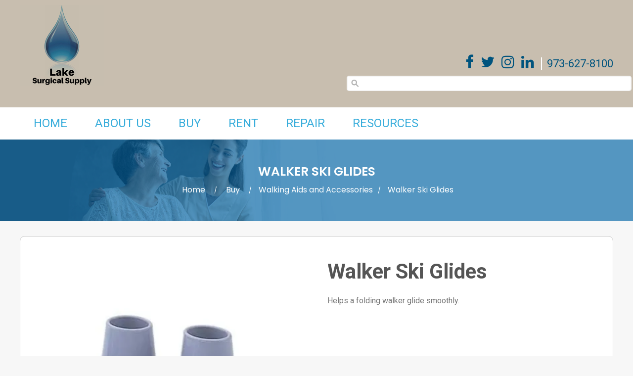

--- FILE ---
content_type: text/html; charset=UTF-8
request_url: https://lakesurgical.com/product/walker-ski-glides/
body_size: 19833
content:
	<!doctype html>
	<!--[if !IE]>
	<html class="no-js non-ie" lang="en-US"> <![endif]-->
	<!--[if IE 7 ]>
	<html class="no-js ie7" lang="en-US"> <![endif]-->
	<!--[if IE 8 ]>
	<html class="no-js ie8" lang="en-US"> <![endif]-->
	<!--[if IE 9 ]>
	<html class="no-js ie9" lang="en-US"> <![endif]-->
	<!--[if gt IE 9]><!-->
<html class="no-js" lang="en-US"> <!--<![endif]-->
	<head>

		<meta charset="UTF-8"/>
		<meta name="viewport" content="width=device-width, initial-scale=1.0">

		<link rel="profile" href="http://gmpg.org/xfn/11"/>
		<link rel="pingback" href="https://lakesurgical.com/xmlrpc.php"/>
		<link href="https://fonts.googleapis.com/css?family=Roboto:300,400,700" rel="stylesheet">
		<link href="https://fonts.googleapis.com/css?family=Quattrocento:400,700" rel="stylesheet">
		<link href="https://fonts.googleapis.com/css?family=Poppins:400,600,700" rel="stylesheet">
		<meta name="google-site-verification" content="KXut6D2S0eUg82h0g0UDo104k2tiRAY3OCBtKbuDtT0" />
		
					<!-- Global site tag (gtag.js) - Google Analytics -->
			<script async src="https://www.googletagmanager.com/gtag/js?id=UA-127545732-1"></script>
			<script>
			  window.dataLayer = window.dataLayer || [];
			  function gtag(){dataLayer.push(arguments);}
			  gtag('js', new Date());

			  gtag('config', 'UA-127545732-1');
			</script>
		


		<script>(function(h,c){h[c]=h[c]+(h[c]&&' ')+'quform-js'})(document.documentElement,'className');</script><title>Walker Ski Glides &#8211; Lake Surgical Supply</title>
<meta name='robots' content='max-image-preview:large' />
<script>window._wca = window._wca || [];</script>
<link rel='dns-prefetch' href='//stats.wp.com' />
<link rel='dns-prefetch' href='//s.w.org' />
<link rel='dns-prefetch' href='//i0.wp.com' />
<link rel='dns-prefetch' href='//i1.wp.com' />
<link rel='dns-prefetch' href='//i2.wp.com' />
<link rel="alternate" type="application/rss+xml" title="Lake Surgical Supply &raquo; Feed" href="https://lakesurgical.com/feed/" />
<link rel="alternate" type="application/rss+xml" title="Lake Surgical Supply &raquo; Comments Feed" href="https://lakesurgical.com/comments/feed/" />
<link rel="alternate" type="application/rss+xml" title="Lake Surgical Supply &raquo; Walker Ski Glides Comments Feed" href="https://lakesurgical.com/product/walker-ski-glides/feed/" />
<script type="text/javascript">
window._wpemojiSettings = {"baseUrl":"https:\/\/s.w.org\/images\/core\/emoji\/13.1.0\/72x72\/","ext":".png","svgUrl":"https:\/\/s.w.org\/images\/core\/emoji\/13.1.0\/svg\/","svgExt":".svg","source":{"concatemoji":"https:\/\/lakesurgical.com\/wp-includes\/js\/wp-emoji-release.min.js?ver=5.9.2"}};
/*! This file is auto-generated */
!function(e,a,t){var n,r,o,i=a.createElement("canvas"),p=i.getContext&&i.getContext("2d");function s(e,t){var a=String.fromCharCode;p.clearRect(0,0,i.width,i.height),p.fillText(a.apply(this,e),0,0);e=i.toDataURL();return p.clearRect(0,0,i.width,i.height),p.fillText(a.apply(this,t),0,0),e===i.toDataURL()}function c(e){var t=a.createElement("script");t.src=e,t.defer=t.type="text/javascript",a.getElementsByTagName("head")[0].appendChild(t)}for(o=Array("flag","emoji"),t.supports={everything:!0,everythingExceptFlag:!0},r=0;r<o.length;r++)t.supports[o[r]]=function(e){if(!p||!p.fillText)return!1;switch(p.textBaseline="top",p.font="600 32px Arial",e){case"flag":return s([127987,65039,8205,9895,65039],[127987,65039,8203,9895,65039])?!1:!s([55356,56826,55356,56819],[55356,56826,8203,55356,56819])&&!s([55356,57332,56128,56423,56128,56418,56128,56421,56128,56430,56128,56423,56128,56447],[55356,57332,8203,56128,56423,8203,56128,56418,8203,56128,56421,8203,56128,56430,8203,56128,56423,8203,56128,56447]);case"emoji":return!s([10084,65039,8205,55357,56613],[10084,65039,8203,55357,56613])}return!1}(o[r]),t.supports.everything=t.supports.everything&&t.supports[o[r]],"flag"!==o[r]&&(t.supports.everythingExceptFlag=t.supports.everythingExceptFlag&&t.supports[o[r]]);t.supports.everythingExceptFlag=t.supports.everythingExceptFlag&&!t.supports.flag,t.DOMReady=!1,t.readyCallback=function(){t.DOMReady=!0},t.supports.everything||(n=function(){t.readyCallback()},a.addEventListener?(a.addEventListener("DOMContentLoaded",n,!1),e.addEventListener("load",n,!1)):(e.attachEvent("onload",n),a.attachEvent("onreadystatechange",function(){"complete"===a.readyState&&t.readyCallback()})),(n=t.source||{}).concatemoji?c(n.concatemoji):n.wpemoji&&n.twemoji&&(c(n.twemoji),c(n.wpemoji)))}(window,document,window._wpemojiSettings);
</script>
<style type="text/css">
img.wp-smiley,
img.emoji {
	display: inline !important;
	border: none !important;
	box-shadow: none !important;
	height: 1em !important;
	width: 1em !important;
	margin: 0 0.07em !important;
	vertical-align: -0.1em !important;
	background: none !important;
	padding: 0 !important;
}
</style>
	<link rel='stylesheet' id='wp-block-library-css'  href='https://lakesurgical.com/wp-includes/css/dist/block-library/style.min.css?ver=5.9.2' type='text/css' media='all' />
<style id='wp-block-library-inline-css' type='text/css'>
.has-text-align-justify{text-align:justify;}
</style>
<link rel='stylesheet' id='wc-block-vendors-style-css'  href='https://lakesurgical.com/wp-content/plugins/woocommerce/packages/woocommerce-blocks/build/vendors-style.css?ver=3.1.0' type='text/css' media='all' />
<link rel='stylesheet' id='wc-block-style-css'  href='https://lakesurgical.com/wp-content/plugins/woocommerce/packages/woocommerce-blocks/build/style.css?ver=3.1.0' type='text/css' media='all' />
<style id='global-styles-inline-css' type='text/css'>
body{--wp--preset--color--black: #000000;--wp--preset--color--cyan-bluish-gray: #abb8c3;--wp--preset--color--white: #ffffff;--wp--preset--color--pale-pink: #f78da7;--wp--preset--color--vivid-red: #cf2e2e;--wp--preset--color--luminous-vivid-orange: #ff6900;--wp--preset--color--luminous-vivid-amber: #fcb900;--wp--preset--color--light-green-cyan: #7bdcb5;--wp--preset--color--vivid-green-cyan: #00d084;--wp--preset--color--pale-cyan-blue: #8ed1fc;--wp--preset--color--vivid-cyan-blue: #0693e3;--wp--preset--color--vivid-purple: #9b51e0;--wp--preset--gradient--vivid-cyan-blue-to-vivid-purple: linear-gradient(135deg,rgba(6,147,227,1) 0%,rgb(155,81,224) 100%);--wp--preset--gradient--light-green-cyan-to-vivid-green-cyan: linear-gradient(135deg,rgb(122,220,180) 0%,rgb(0,208,130) 100%);--wp--preset--gradient--luminous-vivid-amber-to-luminous-vivid-orange: linear-gradient(135deg,rgba(252,185,0,1) 0%,rgba(255,105,0,1) 100%);--wp--preset--gradient--luminous-vivid-orange-to-vivid-red: linear-gradient(135deg,rgba(255,105,0,1) 0%,rgb(207,46,46) 100%);--wp--preset--gradient--very-light-gray-to-cyan-bluish-gray: linear-gradient(135deg,rgb(238,238,238) 0%,rgb(169,184,195) 100%);--wp--preset--gradient--cool-to-warm-spectrum: linear-gradient(135deg,rgb(74,234,220) 0%,rgb(151,120,209) 20%,rgb(207,42,186) 40%,rgb(238,44,130) 60%,rgb(251,105,98) 80%,rgb(254,248,76) 100%);--wp--preset--gradient--blush-light-purple: linear-gradient(135deg,rgb(255,206,236) 0%,rgb(152,150,240) 100%);--wp--preset--gradient--blush-bordeaux: linear-gradient(135deg,rgb(254,205,165) 0%,rgb(254,45,45) 50%,rgb(107,0,62) 100%);--wp--preset--gradient--luminous-dusk: linear-gradient(135deg,rgb(255,203,112) 0%,rgb(199,81,192) 50%,rgb(65,88,208) 100%);--wp--preset--gradient--pale-ocean: linear-gradient(135deg,rgb(255,245,203) 0%,rgb(182,227,212) 50%,rgb(51,167,181) 100%);--wp--preset--gradient--electric-grass: linear-gradient(135deg,rgb(202,248,128) 0%,rgb(113,206,126) 100%);--wp--preset--gradient--midnight: linear-gradient(135deg,rgb(2,3,129) 0%,rgb(40,116,252) 100%);--wp--preset--duotone--dark-grayscale: url('#wp-duotone-dark-grayscale');--wp--preset--duotone--grayscale: url('#wp-duotone-grayscale');--wp--preset--duotone--purple-yellow: url('#wp-duotone-purple-yellow');--wp--preset--duotone--blue-red: url('#wp-duotone-blue-red');--wp--preset--duotone--midnight: url('#wp-duotone-midnight');--wp--preset--duotone--magenta-yellow: url('#wp-duotone-magenta-yellow');--wp--preset--duotone--purple-green: url('#wp-duotone-purple-green');--wp--preset--duotone--blue-orange: url('#wp-duotone-blue-orange');--wp--preset--font-size--small: 13px;--wp--preset--font-size--medium: 20px;--wp--preset--font-size--large: 36px;--wp--preset--font-size--x-large: 42px;}.has-black-color{color: var(--wp--preset--color--black) !important;}.has-cyan-bluish-gray-color{color: var(--wp--preset--color--cyan-bluish-gray) !important;}.has-white-color{color: var(--wp--preset--color--white) !important;}.has-pale-pink-color{color: var(--wp--preset--color--pale-pink) !important;}.has-vivid-red-color{color: var(--wp--preset--color--vivid-red) !important;}.has-luminous-vivid-orange-color{color: var(--wp--preset--color--luminous-vivid-orange) !important;}.has-luminous-vivid-amber-color{color: var(--wp--preset--color--luminous-vivid-amber) !important;}.has-light-green-cyan-color{color: var(--wp--preset--color--light-green-cyan) !important;}.has-vivid-green-cyan-color{color: var(--wp--preset--color--vivid-green-cyan) !important;}.has-pale-cyan-blue-color{color: var(--wp--preset--color--pale-cyan-blue) !important;}.has-vivid-cyan-blue-color{color: var(--wp--preset--color--vivid-cyan-blue) !important;}.has-vivid-purple-color{color: var(--wp--preset--color--vivid-purple) !important;}.has-black-background-color{background-color: var(--wp--preset--color--black) !important;}.has-cyan-bluish-gray-background-color{background-color: var(--wp--preset--color--cyan-bluish-gray) !important;}.has-white-background-color{background-color: var(--wp--preset--color--white) !important;}.has-pale-pink-background-color{background-color: var(--wp--preset--color--pale-pink) !important;}.has-vivid-red-background-color{background-color: var(--wp--preset--color--vivid-red) !important;}.has-luminous-vivid-orange-background-color{background-color: var(--wp--preset--color--luminous-vivid-orange) !important;}.has-luminous-vivid-amber-background-color{background-color: var(--wp--preset--color--luminous-vivid-amber) !important;}.has-light-green-cyan-background-color{background-color: var(--wp--preset--color--light-green-cyan) !important;}.has-vivid-green-cyan-background-color{background-color: var(--wp--preset--color--vivid-green-cyan) !important;}.has-pale-cyan-blue-background-color{background-color: var(--wp--preset--color--pale-cyan-blue) !important;}.has-vivid-cyan-blue-background-color{background-color: var(--wp--preset--color--vivid-cyan-blue) !important;}.has-vivid-purple-background-color{background-color: var(--wp--preset--color--vivid-purple) !important;}.has-black-border-color{border-color: var(--wp--preset--color--black) !important;}.has-cyan-bluish-gray-border-color{border-color: var(--wp--preset--color--cyan-bluish-gray) !important;}.has-white-border-color{border-color: var(--wp--preset--color--white) !important;}.has-pale-pink-border-color{border-color: var(--wp--preset--color--pale-pink) !important;}.has-vivid-red-border-color{border-color: var(--wp--preset--color--vivid-red) !important;}.has-luminous-vivid-orange-border-color{border-color: var(--wp--preset--color--luminous-vivid-orange) !important;}.has-luminous-vivid-amber-border-color{border-color: var(--wp--preset--color--luminous-vivid-amber) !important;}.has-light-green-cyan-border-color{border-color: var(--wp--preset--color--light-green-cyan) !important;}.has-vivid-green-cyan-border-color{border-color: var(--wp--preset--color--vivid-green-cyan) !important;}.has-pale-cyan-blue-border-color{border-color: var(--wp--preset--color--pale-cyan-blue) !important;}.has-vivid-cyan-blue-border-color{border-color: var(--wp--preset--color--vivid-cyan-blue) !important;}.has-vivid-purple-border-color{border-color: var(--wp--preset--color--vivid-purple) !important;}.has-vivid-cyan-blue-to-vivid-purple-gradient-background{background: var(--wp--preset--gradient--vivid-cyan-blue-to-vivid-purple) !important;}.has-light-green-cyan-to-vivid-green-cyan-gradient-background{background: var(--wp--preset--gradient--light-green-cyan-to-vivid-green-cyan) !important;}.has-luminous-vivid-amber-to-luminous-vivid-orange-gradient-background{background: var(--wp--preset--gradient--luminous-vivid-amber-to-luminous-vivid-orange) !important;}.has-luminous-vivid-orange-to-vivid-red-gradient-background{background: var(--wp--preset--gradient--luminous-vivid-orange-to-vivid-red) !important;}.has-very-light-gray-to-cyan-bluish-gray-gradient-background{background: var(--wp--preset--gradient--very-light-gray-to-cyan-bluish-gray) !important;}.has-cool-to-warm-spectrum-gradient-background{background: var(--wp--preset--gradient--cool-to-warm-spectrum) !important;}.has-blush-light-purple-gradient-background{background: var(--wp--preset--gradient--blush-light-purple) !important;}.has-blush-bordeaux-gradient-background{background: var(--wp--preset--gradient--blush-bordeaux) !important;}.has-luminous-dusk-gradient-background{background: var(--wp--preset--gradient--luminous-dusk) !important;}.has-pale-ocean-gradient-background{background: var(--wp--preset--gradient--pale-ocean) !important;}.has-electric-grass-gradient-background{background: var(--wp--preset--gradient--electric-grass) !important;}.has-midnight-gradient-background{background: var(--wp--preset--gradient--midnight) !important;}.has-small-font-size{font-size: var(--wp--preset--font-size--small) !important;}.has-medium-font-size{font-size: var(--wp--preset--font-size--medium) !important;}.has-large-font-size{font-size: var(--wp--preset--font-size--large) !important;}.has-x-large-font-size{font-size: var(--wp--preset--font-size--x-large) !important;}
</style>
<link rel='stylesheet' id='quform-css'  href='https://lakesurgical.com/wp-content/plugins/quform/cache/quform.css?ver=1708483657' type='text/css' media='all' />
<link rel='stylesheet' id='rs-plugin-settings-css'  href='https://lakesurgical.com/wp-content/plugins/revslider/public/assets/css/settings.css?ver=5.4.7.1' type='text/css' media='all' />
<style id='rs-plugin-settings-inline-css' type='text/css'>
#rs-demo-id {}
</style>
<link rel='stylesheet' id='woocommerce-layout-css'  href='https://lakesurgical.com/wp-content/plugins/woocommerce/assets/css/woocommerce-layout.css?ver=4.5.5' type='text/css' media='all' />
<style id='woocommerce-layout-inline-css' type='text/css'>

	.infinite-scroll .woocommerce-pagination {
		display: none;
	}
</style>
<link rel='stylesheet' id='woocommerce-smallscreen-css'  href='https://lakesurgical.com/wp-content/plugins/woocommerce/assets/css/woocommerce-smallscreen.css?ver=4.5.5' type='text/css' media='only screen and (max-width: 768px)' />
<link rel='stylesheet' id='woocommerce-general-css'  href='https://lakesurgical.com/wp-content/plugins/woocommerce/assets/css/woocommerce.css?ver=4.5.5' type='text/css' media='all' />
<style id='woocommerce-inline-inline-css' type='text/css'>
.woocommerce form .form-row .required { visibility: visible; }
</style>
<link rel='stylesheet' id='hamburger.css-css'  href='https://lakesurgical.com/wp-content/plugins/wp-responsive-menu/assets/css/wpr-hamburger.css?ver=3.1.4' type='text/css' media='all' />
<link rel='stylesheet' id='wprmenu.css-css'  href='https://lakesurgical.com/wp-content/plugins/wp-responsive-menu/assets/css/wprmenu.css?ver=3.1.4' type='text/css' media='all' />
<style id='wprmenu.css-inline-css' type='text/css'>
@media only screen and ( max-width: 1100px ) {html body div.wprm-wrapper {overflow: scroll;}#mg-wprm-wrap ul li {border-top: solid 1px rgba(255,255,255,0.05);border-bottom: solid 1px rgba(255,255,255,0.05);}#wprmenu_bar {background-image: url();background-size: cover ;background-repeat: repeat;}#wprmenu_bar {background-color: #38addb;}html body div#mg-wprm-wrap .wpr_submit .icon.icon-search {color: #FFFFFF;}#wprmenu_bar .menu_title,#wprmenu_bar .wprmenu_icon_menu {color: #FFFFFF;}#wprmenu_bar .menu_title {font-size: 20px;font-weight: normal;}#mg-wprm-wrap li.menu-item a {font-size: 15px;text-transform: uppercase;font-weight: normal;}#mg-wprm-wrap li.menu-item-has-children ul.sub-menu a {font-size: 15px;text-transform: uppercase;font-weight: normal;}#mg-wprm-wrap li.current-menu-item > a {background: #38addb;}#mg-wprm-wrap li.current-menu-item > a,#mg-wprm-wrap li.current-menu-item span.wprmenu_icon{color: #FFFFFF !important;}#mg-wprm-wrap {background-color: #38addb;}.cbp-spmenu-push-toright,.cbp-spmenu-push-toright .mm-slideout {left: 80% ;}.cbp-spmenu-push-toleft {left: -80% ;}#mg-wprm-wrap.cbp-spmenu-right,#mg-wprm-wrap.cbp-spmenu-left,#mg-wprm-wrap.cbp-spmenu-right.custom,#mg-wprm-wrap.cbp-spmenu-left.custom,.cbp-spmenu-vertical {width: 80%;max-width: 400px;}#mg-wprm-wrap ul#wprmenu_menu_ul li.menu-item a,div#mg-wprm-wrap ul li span.wprmenu_icon {color: #FFFFFF !important;}#mg-wprm-wrap ul#wprmenu_menu_ul li.menu-item a:hover {background: #38addb;color: #FFFFFF !important;}div#mg-wprm-wrap ul>li:hover>span.wprmenu_icon {color: #FFFFFF !important;}.wprmenu_bar .hamburger-inner,.wprmenu_bar .hamburger-inner::before,.wprmenu_bar .hamburger-inner::after {background: #FFFFFF;}.wprmenu_bar .hamburger:hover .hamburger-inner,.wprmenu_bar .hamburger:hover .hamburger-inner::before,.wprmenu_bar .hamburger:hover .hamburger-inner::after {background: #FFFFFF;}div.wprmenu_bar div.hamburger{padding-right: 6px !important;}#wprmenu_menu.left {width:80%;left: -80%;right: auto;}#wprmenu_menu.right {width:80%;right: -80%;left: auto;}html body div#wprmenu_bar {height : px;}#mg-wprm-wrap.cbp-spmenu-left,#mg-wprm-wrap.cbp-spmenu-right,#mg-widgetmenu-wrap.cbp-spmenu-widget-left,#mg-widgetmenu-wrap.cbp-spmenu-widget-right {top: px !important;}.wprmenu_bar .hamburger {float: left;}.wprmenu_bar #custom_menu_icon.hamburger {top: 0px;left: 0px;float: left !important;background-color: #CCCCCC;}.main-nav{ display: none !important; }.wpr_custom_menu #custom_menu_icon {display: block;}html { padding-top: 42px !important; }#wprmenu_bar,#mg-wprm-wrap { display: block; }div#wpadminbar { position: fixed; }}
</style>
<link rel='stylesheet' id='wpr_icons-css'  href='https://lakesurgical.com/wp-content/plugins/wp-responsive-menu/inc/assets/icons/wpr-icons.css?ver=3.1.4' type='text/css' media='all' />
<link rel='stylesheet' id='aws-style-css'  href='https://lakesurgical.com/wp-content/plugins/advanced-woo-search/assets/css/common.css?ver=2.10' type='text/css' media='all' />
<link rel='stylesheet' id='wp-pagenavi-css'  href='https://lakesurgical.com/wp-content/plugins/wp-pagenavi/pagenavi-css.css?ver=2.70' type='text/css' media='all' />
<link rel='stylesheet' id='responsive-style-css'  href='https://lakesurgical.com/wp-content/themes/lss/core/css/style.css?ver=5.9.2' type='text/css' media='all' />
<link rel='stylesheet' id='responsive-media-queries-css'  href='https://lakesurgical.com/wp-content/themes/lss/core/css/responsive.css?ver=5.9.2' type='text/css' media='all' />
<link rel='stylesheet' id='responsive-child-style-css'  href='https://lakesurgical.com/wp-content/themes/lss-child/style.css?ver=999' type='text/css' media='all' />
<link rel='stylesheet' id='fontawesome-style-css'  href='https://lakesurgical.com/wp-content/themes/lss/core/css/font-awesome.min.css?ver=4.7.0' type='text/css' media='all' />
<link rel='stylesheet' id='prdctfltr-css'  href='https://lakesurgical.com/wp-content/plugins/prdctfltr/lib/css/prdctfltr.min.css?ver=6.4.5' type='text/css' media='all' />
<link rel='stylesheet' id='jetpack_css-css'  href='https://lakesurgical.com/wp-content/plugins/jetpack/css/jetpack.css?ver=8.9.4' type='text/css' media='all' />
<script type='text/javascript' src='https://lakesurgical.com/wp-includes/js/jquery/jquery.min.js?ver=3.6.0' id='jquery-core-js'></script>
<script type='text/javascript' src='https://lakesurgical.com/wp-includes/js/jquery/jquery-migrate.min.js?ver=3.3.2' id='jquery-migrate-js'></script>
<script type='text/javascript' src='https://lakesurgical.com/wp-content/plugins/revslider/public/assets/js/jquery.themepunch.tools.min.js?ver=5.4.7.1' id='tp-tools-js'></script>
<script type='text/javascript' src='https://lakesurgical.com/wp-content/plugins/revslider/public/assets/js/jquery.themepunch.revolution.min.js?ver=5.4.7.1' id='revmin-js'></script>
<script type='text/javascript' src='https://lakesurgical.com/wp-content/plugins/woocommerce/assets/js/jquery-blockui/jquery.blockUI.min.js?ver=2.70' id='jquery-blockui-js'></script>
<script type='text/javascript' id='wc-add-to-cart-js-extra'>
/* <![CDATA[ */
var wc_add_to_cart_params = {"ajax_url":"\/wp-admin\/admin-ajax.php","wc_ajax_url":"\/?wc-ajax=%%endpoint%%","i18n_view_cart":"View cart","cart_url":"https:\/\/lakesurgical.com\/cart\/","is_cart":"","cart_redirect_after_add":"no"};
/* ]]> */
</script>
<script type='text/javascript' src='https://lakesurgical.com/wp-content/plugins/woocommerce/assets/js/frontend/add-to-cart.min.js?ver=4.5.5' id='wc-add-to-cart-js'></script>
<script type='text/javascript' src='https://lakesurgical.com/wp-content/plugins/wp-responsive-menu/assets/js/modernizr.custom.js?ver=3.1.4' id='modernizr-js'></script>
<script type='text/javascript' src='https://lakesurgical.com/wp-content/plugins/wp-responsive-menu/assets/js/jquery.touchSwipe.min.js?ver=3.1.4' id='touchSwipe-js'></script>
<script type='text/javascript' id='wprmenu.js-js-extra'>
/* <![CDATA[ */
var wprmenu = {"zooming":"no","from_width":"1100","push_width":"400","menu_width":"80","parent_click":"yes","swipe":"yes","enable_overlay":""};
/* ]]> */
</script>
<script type='text/javascript' src='https://lakesurgical.com/wp-content/plugins/wp-responsive-menu/assets/js/wprmenu.js?ver=3.1.4' id='wprmenu.js-js'></script>
<script type='text/javascript' src='https://lakesurgical.com/wp-content/plugins/js_composer/assets/js/vendors/woocommerce-add-to-cart.js?ver=5.4.7' id='vc_woocommerce-add-to-cart-js-js'></script>
<script async defer type='text/javascript' src='https://stats.wp.com/s-202604.js' id='woocommerce-analytics-js'></script>
<link rel="https://api.w.org/" href="https://lakesurgical.com/wp-json/" /><link rel="alternate" type="application/json" href="https://lakesurgical.com/wp-json/wp/v2/product/472" /><link rel="EditURI" type="application/rsd+xml" title="RSD" href="https://lakesurgical.com/xmlrpc.php?rsd" />
<link rel="wlwmanifest" type="application/wlwmanifest+xml" href="https://lakesurgical.com/wp-includes/wlwmanifest.xml" /> 
<meta name="generator" content="WordPress 5.9.2" />
<meta name="generator" content="WooCommerce 4.5.5" />
<link rel="canonical" href="https://lakesurgical.com/product/walker-ski-glides/" />
<link rel='shortlink' href='https://lakesurgical.com/?p=472' />
<link rel="alternate" type="application/json+oembed" href="https://lakesurgical.com/wp-json/oembed/1.0/embed?url=https%3A%2F%2Flakesurgical.com%2Fproduct%2Fwalker-ski-glides%2F" />
<link rel="alternate" type="text/xml+oembed" href="https://lakesurgical.com/wp-json/oembed/1.0/embed?url=https%3A%2F%2Flakesurgical.com%2Fproduct%2Fwalker-ski-glides%2F&#038;format=xml" />
<style type='text/css'>img#wpstats{display:none}</style>	<script>
		jQuery(document).ready(function(){
		var copyright_text = " - Lake Surgical Supply";
		var cyberchimps_link = "";
		var siteurl = "https://lakesurgical.com"; 
		if(copyright_text == "")
		{
			jQuery(".copyright #copyright_link").text(" "+"Default copyright text");
		}
		else{ 
			jQuery(".copyright #copyright_link").text(" "+copyright_text);
		}
		jQuery(".copyright #copyright_link").attr('href',siteurl);
		if(cyberchimps_link == 1)
		{
			jQuery(".powered").css("display","block");
		}
		else{
			jQuery(".powered").css("display","none");
		}
		});
	</script>
<!-- We need this for debugging -->
<!-- Responsive 3.6 -->
<!-- Lake Surgical Supply 999 -->
	<noscript><style>.woocommerce-product-gallery{ opacity: 1 !important; }</style></noscript>
	<meta name="generator" content="Powered by WPBakery Page Builder - drag and drop page builder for WordPress."/>
<!--[if lte IE 9]><link rel="stylesheet" type="text/css" href="https://lakesurgical.com/wp-content/plugins/js_composer/assets/css/vc_lte_ie9.min.css" media="screen"><![endif]--><meta name="generator" content="Powered by Slider Revolution 5.4.7.1 - responsive, Mobile-Friendly Slider Plugin for WordPress with comfortable drag and drop interface." />
<meta name="generator" content="WooCommerce Product Filter - All in One WooCommerce Filter"/><script type="text/javascript">function setREVStartSize(e){									
						try{ e.c=jQuery(e.c);var i=jQuery(window).width(),t=9999,r=0,n=0,l=0,f=0,s=0,h=0;
							if(e.responsiveLevels&&(jQuery.each(e.responsiveLevels,function(e,f){f>i&&(t=r=f,l=e),i>f&&f>r&&(r=f,n=e)}),t>r&&(l=n)),f=e.gridheight[l]||e.gridheight[0]||e.gridheight,s=e.gridwidth[l]||e.gridwidth[0]||e.gridwidth,h=i/s,h=h>1?1:h,f=Math.round(h*f),"fullscreen"==e.sliderLayout){var u=(e.c.width(),jQuery(window).height());if(void 0!=e.fullScreenOffsetContainer){var c=e.fullScreenOffsetContainer.split(",");if (c) jQuery.each(c,function(e,i){u=jQuery(i).length>0?u-jQuery(i).outerHeight(!0):u}),e.fullScreenOffset.split("%").length>1&&void 0!=e.fullScreenOffset&&e.fullScreenOffset.length>0?u-=jQuery(window).height()*parseInt(e.fullScreenOffset,0)/100:void 0!=e.fullScreenOffset&&e.fullScreenOffset.length>0&&(u-=parseInt(e.fullScreenOffset,0))}f=u}else void 0!=e.minHeight&&f<e.minHeight&&(f=e.minHeight);e.c.closest(".rev_slider_wrapper").css({height:f})					
						}catch(d){console.log("Failure at Presize of Slider:"+d)}						
					};</script>
		<style type="text/css" id="wp-custom-css">
			.aws_result_price {
	display: none;
}

.contacttobuynow {
	display: none;
}

a.headerBuyNow {
	display: none;
}		</style>
		<noscript><style type="text/css"> .wpb_animate_when_almost_visible { opacity: 1; }</style></noscript>		<script type="text/javascript" src="https://lakesurgical.com/wp-content/themes/lss-child/js/owl.carousel.min.js"></script>
		<link href="https://lakesurgical.com/wp-content/themes/lss-child/js/assets/owl.carousel.min.css" rel="stylesheet">
		<link href="https://lakesurgical.com/wp-content/themes/lss-child/js/assets/owl.theme.default.min.css" rel="stylesheet">
		
		 <style type="text/css"> 
	body{font-size: 16px;}
	#menu-header, .menu, body.full-width-layout #content-outer, body.default-layout #content-outer, body.full-width-no-box #content-outer,
	#container{max-width: 1200px !important;}
	a{color: #00547e;}
	.menu .current_page_item a, .menu .current-menu-item a{color:#9a8363 !important;background:none !important;}
	.menu a:hover{background: none !important;}
	body #wrapper, body.home #wrapper{border: 0px !important;background: none !important; padding-bottom: 0px !important;margin-bottom: 0px !important;}
	ul.menu > li:hover{background:none !important;}
	ul.menu > li:hover a{color:#9a8363 !important;}
	.menu a{padding: 10px 0px;font-size: 24px; font-weight: 400 !important; }
	ul.menu > li{padding: 0px 28px;}
	ul.menu > li:last-child{padding-right: 0px !important;}
	body.home .entry-title{display:none !important;}
	#content-full, #content{padding-top: 0px !important;margin-top: 0px !important;margin-bottom: 0px !important;}

	.menu > .current_page_item > a{position: relative;}
	.menu > .current_page_item > a::before{content: ""; position: absolute; top: -4px; left: 0px; background: #9a8363; height: 8px; width: 100%; margin: 0 auto;}

	.socics{font-size: 30px; color: #00547e; margin-right: 10px;}
	.contactdetailsheader{float: right; margin-top: 110px;}
	.headerPhone{color: #00547e; font-size: 22px; border-left: 2px solid #FFF; padding-left: 10px;}
	.headerBuyNow{background: #3daada; padding: 8px 15px; text-transform: uppercase; color: #FFF; margin-left: 10px; display: inline-block;}
	
	.wpb_revslider_element{margin-bottom: 0px !important}
	#main-services img{max-height: 60px; width: auto; float: left; margin-bottom: 0px;}
	#main-services .vc_btn3{display:none !important;}
	#main-services .wpb_text_column{clear:both;margin-bottom: 0px;margin-top: 10px;}
	#main-services .wpb_text_column p{margin-top: 0px;text-align: justify;}
	#main-services .service-title{letter-spacing: 2px; text-transform: uppercase; color: #9a8363; font-size: 23px; padding-top: 12px; display: block; line-height: 24px;}
	.equalheightcolumtexts2{background:url(https://lakesurgical.com/wp-content/themes/lss-child/top-line.png) no-repeat;background-size: 70px; padding-top: 20px;min-height:70px;}
	/* .equalheightcolumtexts{max-width:250px;} */
	.vc_btn3.vc_btn3-size-md{background: #3daada !important; color: #FFF !important; border-radius: 0px !important; border: 0px !important; padding: 5px 10px !important; margin-top: 15px !important;}
	.heading-with-separator{text-align: center; font-size: 40px; text-transform: uppercase; font-weight: 400 !important; color: #6dbfe4; background-position: -38px center !important; display: inline; padding: 0px 20px; background: #FFF;}
	div.vc_vc_custom_headingasd{background-size: 100%; background: transparent url(https://lakesurgical.com/wp-content/themes/lss-child/headingbg.png) no-repeat; text-align: center; background-position: -38px 19px !important;}
	.latestpost-items{-webkit-transition: all .5s ease-in-out; -moz-transition: all .5s ease-in-out; -o-transition: all .5s ease-in-out; transition: all 1.5ss ease-in-out;background:#FFF;width:270px;margin: 0 10px;display:inline-block;vertical-align: top;} 
	.latestpost-items:hover{box-shadow: 0px 0px 15px 2px #5d5d5d;-moz-box-shadow: 0px 0px 15px 2px #5d5d5d-webkit-box-shadow: 0px 0px 15px 2px #5d5d5d; }
	#ourlatestnews{text-align:center;height: 430px;width:900px;margin:0 auto;padding-top:40px;}
	.latestpost-items img{margin-bottom: 0px;margin: 0px;}
	.post-details h2{margin:0px 0px;font-size: 16px; font-weight: bold; color: #44b7e0;}
	.post-details {height:200px;background:url(https://lakesurgical.com/wp-content/themes/lss-child/line-post.png) no-repeat;    background-position: bottom left;padding: 20px;}
	.owl-carousel .owl-stage-outer{padding-left: 10px;padding-bottom: 30px;}
	#latestnewsarea{position: relative; }
	#latestnewsarea:before{content: ""; position: absolute; display: block; width: 100%; height: 400px; background: #c8beaf; left: 0px; top: 159px;}
	.latestpost-excerpt {height: 160px; overflow: hidden; }
	.latestpost-excerpt p{margin-top: 10px;}
	.latestpost-excerpt .read-more{display:none !important;}
	.owl-carousel .owl-nav.disabled{display: block; position: relative; width: 100%; margin-top: -250px;}
	.owl-carousel .owl-nav button.owl-prev{outline: none !important;font-size: 200px; left: -100px; position: absolute; color: #9a8364;}
	.owl-carousel .owl-nav button.owl-next{outline: none !important;font-size: 200px; right: -100px; position: absolute; color: #9a8364;}
	#nletterbg{background-position: 100% -10px !important;background-size: auto 110%  !important;}
	input[type="email"].quform-field-1_3{color: #FFF !important;width: 250px !important; padding: 12px 20px !important; background: #6dccee !important; border-radius: 15px; border: 0px !important;}
	.quform-input-1_3 .quform-label-inside{color:#FFF !important;line-height: normal !important;}
	.quform-input-1_3 .quform-required{display:none !important;}
	.quform-form-inner-1 .quform-element-row>.quform-element-column.quform-element-1_5{padding: 0px !important;width: 250px !important;}
	.quform-form-inner-1 .quform-element-row>.quform-element-column.quform-element-1_6{padding: 0px !important;width: 100px !important;}
	.quform-element-submit{margin:0px !important;}
	.quform-form-inner-1 .quform-submit{background: #2b2b2b; border: 0px; border-radius: 15px; padding: 12px 30px; margin-left: -23px; color: #FFF;}
	.quform-form-inner-1 {padding-top: 20px;}
	.quform-edit-form{display:none !important;}
	.qautrocentto{font-family: 'Quattrocento', serif;}
	.background-right-pos .vc_column-inner{background-position: right top;background-repeat: no-repeat !important;}
	.post-edit{display:none !important;}
	#footer{border-bottom: 50px solid #c8beaf;background:  #13b3e7 url(https://lakesurgical.com/wp-content/themes/lss-child/footerlogo.png) no-repeat;background-position: 90% 10px !important;max-width: 100% !important;}
	#footer #content-outer .grid{display:none;}
	#footer #content-outer .grid.copyright{display: block !important; margin: 0px 0px !important; padding: 60px 0px; text-align: center; width: 100%; color: #00547e;font-size: 18px;}
	#footer a, #footer #content-outer .grid.copyright .copyright_link{color:#00547e !important;font-size: 18px;}
	#latestproducts-details{margin-top: 100px;background:url(https://lakesurgical.com/wp-content/themes/lss-child/rounded-rect.png) no-repeat; width: 330px; height: 578px; display: inline-block; float: left; padding: 50px 60px; }
	#latestproducts{float: left; padding-left: 50px; width: 660px;padding-bottom: 30px;}
	.latestproducts-items {width: 50%; float: left;margin-bottom: 30px;}
	.latestproducts-items img{border-bottom: 2px solid #64e9c9; height: 290px;margin: 0 auto;}
	.viewlatestproduct{display:none;}
	.productTitle{min-height:50px;font-size: 16px;display: block; text-align: center; font-weight: bold; color: #282828;}
	.latestproducts-items-last{font-family: 'Poppins', sans-serif; font-weight: 700 !important; color: #fff; float: left; text-align: center; padding: 86px 50px; font-size: 35px; background: #13b3e7; max-width: 180px; margin-top: 0px; line-height: 40px; margin-left: 50px; }
	 .latestproducts-bg-cont{position: relative;margin: 0 auto;margin-bottom:10px;width: 285px;}
	.latestproducts-items:hover  .latestproducts-bg-cont{background:#6dccf0;}
	.latestproducts-items:hover  .latestproducts-bg-cont img{opacity:0.3;}
	.latestproducts-items:hover .viewlatestproduct{font-weight: bold !important;border: 2px solid #FFF !important;padding: 14px 10px !important;}
	
	
	.latestproducts-items:hover  .viewlatestproduct{display:block;color: #FFF; position: absolute; top: 50%; transform: translate(-50%,-50%); left: 50%; padding: 14px 20px; border: 1px solid #FFF; border-radius: 5px; text-transform: uppercase;} 
	.latestproducts-items:nth-child(2)  .latestproducts-bg-cont{margin-left: 50px;}
	#latestproducts-details .read-more{display:none;}
	.viewsingleproduct{background: #46b3e7; display: block; width: 100px; text-align: center; padding: 13px 14px; color: #FFF; border-radius: 5px; margin: 0 auto; margin-top: 30px;}
	#headerBanner{padding: 50px 0px;background:url(https://lakesurgical.com/wp-content/themes/lss-child/images/title-bg-new-2.png) no-repeat;background-size:cover;}
	#headerBanner h1{width: 100%;text-align:center !important;margin:0px 0px !important;font-size: 25px !important;text-transform: uppercase !important;font-family: 'Poppins', sans-serif !important; color:#FFF !important;font-weight: 600 !important; line-height: 30px;}
	#headerBanner .breadcrumb-list{font-size: 16px !important; text-align: center; color: #FFF !important; font-family: 'Poppins', sans-serif !important; margin-top: 10px;} 
	#headerBanner .breadcrumb-list a{font-size:16px !important;color: #FFF !important;font-family: 'Poppins', sans-serif !important;}
	#headerBanner .breadcrumb-list .chevron{font-size: 12px;margin: 0px 10px;}
	body:not(.home){background: #f7f7f7;}
	#footer-bottom{background: #FFF;}
	body:not(.home) #content h3{font-size: 30px; color: #9a8363; font-family: Roboto, sans-serif; font-weight: 400;}
	body:not(.home) #content-full, body:not(.home) #content{padding-bottom: 50px !important;}
	body.page-id-120 #headerBanner{border:0px !important;}
	.product_meta, form.cart{display:none !important;}
	body.single-product .onsale{display:none;}
	.single-product .woocommerce-Price-amount{color: #484848;}
	.single-product.woocommerce div.product div.images img{max-width:400px;}
	.single-product.woocommerce div.product div.images .thumbnails img{max-width:76px;margin: 0 auto; border: 2px solid #f3f3f3; padding: 10px; border-radius: 10px;}
	.single-product .owl-stage-outer .owl-item{text-align:center;}
	.single-product.woocommerce .thumbnails .owl-nav .owl-prev, .single-product.woocommerce .thumbnails .owl-nav .owl-next{
		background: none !important;
		color: #ababab !important;
		border-radius: 100px;
		border: 2px solid #f3f3f3;
	}
	.woocommerce-product-details__short-description{color: #767676;}
	#content-woocommerce{width:100% !important;margin:0 auto !important;}
	.woocommerce-breadcrumb{display:none !important;}
	.single-product #headerBanner{border-bottom:0px !important;}
	
	 
	 
	.single-product  #headerBanner{border-bottom:0px !important;}
	.single-product .woocommerce-breadcrumb{display:none !important;}
	.single-product #content-woocommerce{width:100% !important;background:#FFF !important;margin-bottom:100px !important;float:none !important;display:block;}
	.single-product .woocommerce div.product{padding:50px;}
	.single-product .owl-stage-outer{overflow:hidden;}
	.single-product .owl-stage-outer .owl-item{float: left;}
	.single-product #container #content-outer{padding:50px 30px;background:#FFF !important;}
	
	.menu li li a{font-size: 24px;font-weight: 400 !important;padding: 10px 20px;}
	.related.products, .woocommerce-tabs{display:none;}
	.single-product #wrapper{ margin-bottom: 100px !important; background: #FFF !important; border: 1px solid #c6c6c6 !important; border-radius: 10px;margin-top: 30px; } 	.contacttobuynow a{ background: #3daada; color: #FFF; padding: 15px 30px; border-radius: 5px; margin-top:0px; width: 180px; text-align: center; display:block; } 	#contacttobuynow h2{margin-top:0px !important;margin-bottom:0px !important;}
	.single-product .quform-2 .quform-spacer{margin-bottom:0px !important;padding-bottom:0px !important;}
	.quform-2 .quform-form-inner{padding:0px !important;}
	.quform-field-2_6{height:100px !important;}
	.quform-2 .quform-element, .quform-2 .quform-child-elements{margin-bottom:0px !important;}
	.quform-2 .quform-loading.quform-loading-position-left{margin-bottom:0px !important;}
	.single-product .woocommerce-product-rating .star-rating{color: #f9a72d;}
	.woocommerce ul.products li.product .star-rating{margin-top: 20px !important;margin-bottom: 20px !important;}
	.aws-container .aws-search-field{
		background: #fff;
		border: 2px solid #f5f5f5;
		border-radius: 5px !important;
		box-shadow: none;
		padding-left: 30px;
		background:#FFF url(https://lakesurgical.com/wp-content/themes/lss-child/search-icon.png) no-repeat;
		background-position: 7px center;
	}
	.aws-container .aws-search-form{
		margin-top: 10px !important;
		margin-bottom: 20px !important;
	}
	.woocommerce ul.products li.product{min-height: 250px;clear: none !important;}
	.page-id-120 .breadcrumb-list span:nth-child(3) a{cursor: none;}
	.prdctfltr_wc.prdctfltr_wc_regular.prdctfltr_woocommerce.pf_default .prdctfltr_woocommerce_ordering .prdctfltr_filter.prdctfltr_byprice{display:none !important;}
	.prdctfltr_wc.prdctfltr_wc_regular.prdctfltr_woocommerce.pf_default .prdctfltr_woocommerce_ordering .prdctfltr_filter.prdctfltr_orderby{display:none !important;}
	#imagecaptions .vc_figure{position:relative;}
	#imagecaptions .vc_figure img{margin-bottom:0px !important;}
	#imagecaptions .vc_figure::after{display:none;position:absolute;content:"";top:0px;left:0px;width:100%;height:100%;background:transparent url(https://lakesurgical.com/wp-content/themes/lss-child/images/hover-effect-new.png) no-repeat;}
	#imagecaptions .wpb_single_image:hover .vc_figure::after{display:block !important;}
	#imagecaptions .wpb_single_image{cursor:pointer;}
	
	
	#imagecaptions .vc_figure-caption{
		/* display:none; */
		position: absolute;
		top: 50%;
		transform: translateY(-50%);
		z-index: 10;
		color: #FFF;
		text-transform: uppercase;
		font-size: 30px;
		font-weight: bold;
		text-align: center;
		width: 100%;
		background:#FFF url(https://lakesurgical.com/wp-content/themes/lss-child/images/hover-background.png) no-repeat;
		padding: 16px 0px;
		background: rgba(255,255,255,1);
		background: -moz-linear-gradient(left, rgba(255,255,255,1) 0%, rgba(61,171,218,0.7) 100%);
		background: -webkit-gradient(left top, right top, color-stop(0%, rgba(255,255,255,1)), color-stop(100%, rgba(61,171,218,0.7)));
		background: -webkit-linear-gradient(left, rgba(255,255,255,1) 0%, rgba(61,171,218,0.7) 100%);
		background: -o-linear-gradient(left, rgba(255,255,255,1) 0%, rgba(61,171,218,0.7) 100%);
		background: -ms-linear-gradient(left, rgba(255,255,255,1) 0%, rgba(61,171,218,0.7) 100%);
		background: linear-gradient(to right, rgba(255,255,255,1) 0%, rgba(61,171,218,0.7) 100%);
		filter: progid:DXImageTransform.Microsoft.gradient( startColorstr='#ffffff', endColorstr='#3dabda', GradientType=1 );
	}
	#imagecaptions .vc_figure:hover .vc_figure-caption{}
	body .star-rating{display:none !important;}
	body span.price{display:none !important;}
	body p.price{display:none !important;}
	body .woocommerce-product-rating{display:none !important;}
	body span.onsale{display:none !important;}
	.woocommerce ul.products li.product .woocommerce-loop-category__title, .woocommerce ul.products li.product .woocommerce-loop-product__title, .woocommerce ul.products li.product h3{line-height:normal !important;}
	body.archive .quform-form-2{display:none !important;}
	body.archive #sidebar-pages #widgets{display:none !important;}
	
	body.archive .prdctfltr_wc{float: left; width: 250px; background: #FFF; padding: 20px 20px; border-radius: 5px; box-shadow: 0px 0px 8px 1px #f4f4f4; -webkit-box-shadow: 0px 0px 8px 1px #f4f4f4; -moz-box-shadow: 0px 0px 8px 1px #f4f4f4;}
	body.archive .prdctfltr_columns_3 .prdctfltr_filter{width:100% !important;}
	body.archive .prdctfltr_wc .prdctfltr_filter_title{display:none !important;}
	body.archive .prdctfltr_wc .prdctfltr_buttons{display:none !important;}
	body.archive .products.columns-4{float: right;width: 72% !important;clear: none !important;}
	
	body.archive.woocommerce #widgets{display:none !important;}
	/* body.archive.woocommerce h1.woocommerce-products-header__title{display:none !important;} */
	body.archive.woocommerce ul.products li.product .button{display:none !important;}
	body.archive.woocommerce ul.products li.product {
		min-height: 250px;
		clear: none !important;
		width: 26%;
		float: left;
		margin-right: 30px;
		background: #FFF;
		padding: 20px 20px;
		border-radius: 5px;
		box-shadow: 0px 0px 8px 1px #f4f4f4;
		-webkit-box-shadow: 0px 0px 8px 1px #f4f4f4;
		-moz-box-shadow: 0px 0px 8px 1px #f4f4f4;
	}
	body.archive #content-woocommerce{padding-top:30px;}
	body.archive h2.woocommerce-loop-product__title {
		color: #666666;
		text-align: center;
		min-height: 60px;
	}
	nav.prdctfltr-pagination.prdctfltr-pagination-default{text-align: right;margin-bottom: 30px;}
	body.archive.woocommerce ul.products li.product:nth-child(3n) {margin-right:0px !important;}
	.prdctfltr_count{display:none !important;}
	
	.term-rent .prdctfltr_ft_buy{display:none !important;}
	.term-buy .prdctfltr_sub[data-sub="rent"]{display:none !important;}
	.term-rent .prdctfltr_sub[data-sub="buy"]{display:none !important;}
	
	
	body.tax-product_cat .prdctfltr_checkboxes .prdctfltr_sub{margin-bottom:0px !important;}
	body.tax-product_cat .pf_adptv_default .prdctfltr_adoptive .pf_adoptive_hide { display: block !important; margin-left: 22px; }
	body.tax-product_cat .pf_adptv_default .prdctfltr_adoptive .pf_adoptive_hide.prdctfltr_ft_medicare {margin-left: 0px; }
	body.tax-product_cat .pf_adptv_default .prdctfltr_adoptive .pf_adoptive_hide.prdctfltr_ft_rent {margin-left: 0px; }
	.pf_adoptive_hide.prdctfltr_ft_medicare{display:none !important;}
	.prdctfltr_filter label.prdctfltr_ft_none{display:none !important;}
	body.tax-product_cat.term-buy .prdctfltr_filter label.prdctfltr_ft_medicare{display:none !important;}
	body.tax-product_cat.term-buy .prdctfltr_filter label.prdctfltr_ft_rent{display:none !important;}
	#ourlatestnews{display:block;}
	body.tax-product_cat.term-rent .prdctfltr_ft_medicare{display:none !important;}
	.term-17 .woocommerce-products-header h1{display:none !important;}
	.prdctfltr_filter>span.prdctfltr_regular_title{display:none !important;}
	.woocommerce div.product form.cart{display:block !important;}
	.woocommerce div.product form.cart .qty{display:none !important;}
	.woocommerce #respond input#submit.alt, .woocommerce a.button.alt, .woocommerce button.button.alt, .woocommerce input.button.alt{background-color: #3daada !important;}
	.woocommerce div.product form.cart .button{padding: 15px 30px; border-radius: 5px; width: 240px; text-align: center; display: block;text-transform:uppercase;}
	.woocommerce-cart-form__cart-item .product-price{display:none !important;}
	.woocommerce-cart-form__cart-item .product-quantity{display:none !important;}
	.woocommerce-cart-form__cart-item .product-subtotal{display:none !important;}
	.woocommerce-cart-form__cart-item .actions{display:none !important;}
	.cart-collaterals{display:none !important;}
	.woocommerce table.shop_table tbody tr:last-child{display:none !important;}
	.woocommerce table.shop_table th.product-price{display:none !important;}
	.woocommerce table.shop_table th.product-quantity{display:none !important;}
	.woocommerce table.shop_table th.product-subtotal{display:none !important;}
	.woocommerce .page-description h1.page-title{display:none !important;}
	
	body.woocommerce-cart .woocommerce a.remove{width:100% !important;text-align:left !important;font-size: 18px !important;}
	body.woocommerce-cart .woocommerce a.remove:hover{background:none !important;color:red !important;font-size:18px !important;}
	.woocommerce-message a.wc-forward{display:none !important;}
	
	body.term-rent .prdctfltr_wc{display:none !important;}
	body.archive.term-rent .products.columns-4{width:100% !important;float:none !important;}
	body.archive.woocommerce.term-rent ul.products li.product{width: 18% !important;}
	body.archive.woocommerce.term-rent ul.products li.product:nth-child(3n){margin-right: 30px !important;}
	.quform-field-2_7{height:100px !important;}
	body.page-id-174 .breadcrumb-list > span.breadcrumb:nth-child(3) a{cursor: none !important;}
	body.single-post .breadcrumb-list{display:none !important;}
	

	@media only screen and (max-width: 1100px) {
		#menu-header, .menu, body.full-width-layout #content-outer, body.default-layout #content-outer, body.full-width-no-box #content-outer{max-width:95% !important;}
		body #header_section{height: 184px; border-bottom: 5px solid #44aedc;} 
		body #latestproducts-details{width:20% !important;background-size: 100% 100% !important;}
		body #latestproducts{width:60% !important;}
		body div.vc_vc_custom_headingasd{background-position: center 15px !important;}
		body .latestproducts-items-last{padding: 102px 37px !important;line-height: 30px !important;font-size: 25px !important;}
		body .latestproducts-bg-cont{width:auto !important;}
		body .owl-carousel .owl-nav button.owl-next{right: -50px !important;}
		body .owl-carousel .owl-nav button.owl-prev{left: -50px !important;}
		body #wrapper, body.home #wrapper{padding:0px 0px !important;}
		body #wrapper #content-outer{max-width: 100% !important;}
		.prdctfltr_sc ul.products.columns-4{width:65% !important;}
		.woocommerce ul.products li.product{width:38% !important;}
		div.woocommerce-product-rating{width:300px;}
		body.archive .products.columns-4{width:65% !important;}
		body.archive.woocommerce ul.products li.product:nth-child(3n){margin-right:30px !important;}
		body.archive.woocommerce.term-rent ul.products li.product{width:26% !important;}
	}
	@media only screen and (max-width: 980px) {
		.contactdetailsheader{float:none !important;margin-top: 20px !important;margin-bottom: 20px !important;}
		body #header_section{height:auto !important;text-align: center;}
		body #latestproducts{width: 100% !important;padding-left: 0px !important;}
		body div#latestproducts-details{width:auto !important;height: auto !important;}
		body .latestproducts-items-last{width:180px !important;}
		#main-services > .vc_col-sm-4{width:100% !important;}
		#main-services > .vc_col-sm-4 .service-title br{display:none !important;}
		.equalheightcolumtexts{max-width: 100% !important;}
		#three-boxes > .vc_col-sm-4{width:100% !important;  min-height: 400px;}
		#three-boxes > .vc_col-sm-4 .vc_column-inner{background-size: cover !important; }
		#ourlatestnews{width:300px !important;}
		#ourlatestnews .owl-nav{margin-top: -200px;}
		body #nletterbg {background-position: 0px 0px !important;}
		#footer #content-outer .grid.copyright{text-align:left !important;}
		.prdctfltr_wc.prdctfltr_wc_regular.prdctfltr_woocommerce.pf_arrow .prdctfltr_woocommerce_ordering .prdctfltr_filter, .prdctfltr_wc.prdctfltr_wc_regular.prdctfltr_woocommerce.pf_arrow_inline .prdctfltr_woocommerce_ordering .prdctfltr_filter, .prdctfltr_wc.prdctfltr_wc_regular.prdctfltr_woocommerce.pf_default .prdctfltr_woocommerce_ordering .prdctfltr_filter, .prdctfltr_wc.prdctfltr_wc_regular.prdctfltr_woocommerce.pf_default_inline .prdctfltr_woocommerce_ordering .prdctfltr_filter, .prdctfltr_wc.prdctfltr_wc_regular.prdctfltr_woocommerce.pf_fullscreen .prdctfltr_woocommerce_ordering .prdctfltr_filter, .prdctfltr_wc.prdctfltr_wc_regular.prdctfltr_woocommerce.pf_select .prdctfltr_woocommerce_ordering .prdctfltr_filter{width:100% !important;}
		.prdctfltr_sc ul.products.columns-4{width:55% !important;}
		.woocommerce ul.products li.product{margin-right:20px !important;}
		.woocommerce ul.products li.product {width: 35% !important;}
		.prdctfltr_wc.prdctfltr_woocommerce{width:30% !important;}
		.woocommerce ul.products li.product{width:80% !important;}
		body.archive .products.columns-4{width: 55% !important;}
		body.archive.woocommerce.term-buy ul.products li.product{float:none !important;margin:0px 0px !important;margin-bottom:20px !important;}
		body.archive.woocommerce.term-rent ul.products li.product { width: 24% !important; float: left !important; }

	}
	 
	@media only screen and (max-width: 600px) {
		.socics {font-size: 20px !important;}
		.headerBuyNow{display: block; width: 100px; margin: 0 auto !important; margin-top: 20px !important;}
		body .quform-form-inner-1 .quform-element-row>.quform-element-column.quform-element-1_6, body input[type="email"].quform-field-1_3, body .quform-form-inner-1 .quform-element-row>.quform-element-column.quform-element-1_5{width: 100% !important;}
		body .quform-spacer{padding:0px !important;margin:0px !important;}
		#footer{padding-top:100px !important;}
		.heading-with-separator{font-size:20px !important;}
		body div.vc_vc_custom_headingasd { background-position: right 5px !important; }
		#slide-1-layer-3{font-size:12px !important;padding: 5px 10px !important;}
		#slide-1-layer-1 strong{font-size:12px !important;}
		.latestproducts-items{width:100% !important;}
		body .latestproducts-items-last { width: 100% !important; margin-left: 0px; }
		#ourlatestnews{width:100% !important;}
		.owl-carousel .owl-stage-outer{padding-left:0px !important;}
		.prdctfltr_wc.prdctfltr_woocommerce{width:auto !important;}
		.prdctfltr_sc ul.products.columns-4{width:100% !important;}
		body .woocommerce ul.products li.product{min-height:100% !important;width: auto !important;margin: 0 auto !important;margin-bottom: 20px !important;float: none !important;}
		body .latestproducts-items-last { padding: 102px 0px !important; max-width: 100% !important; } 	
		body .owl-carousel .owl-nav button.owl-next { right: 0px !important; font-size: 50px; }		
		body .owl-carousel .owl-nav button.owl-prev { left: 0px !important; font-size: 50px; }	
		.latestpost-items{margin:0 auto !important;}
		#footer #content-outer .grid.copyright {text-align: center !important;}
		body #headerBanner h1{float: none !important;font-size: 25px !important;line-height: 30px !important;max-width: 100% !important;padding-top: 50px !important;text-align: center !important;}
		body #headerBanner .breadcrumb-list{float:none !important;text-align:center !important;max-width: 100%;margin-top: 0px !important;}
 		.widget-wrapper select, .widget-wrapper input[type="text"], .widget-wrapper input[type="password"], .widget-wrapper input[type="email"]{width:100% !important;}
		body #footer{background-position: center 10px !important;}
		div.woocommerce-product-rating{width:100% !important;}
		#main-services .service-title{text-align:left !important;}
		.latestpost-excerpt{height:auto !important;}
		#imagecaptions .vc_figure{min-height: 200px !important;}
		#imagecaptions .wpb_single_image{margin-bottom:0px !important;}
		#imagecaptions .vc_figure-caption{display:block !important;}
		#latestproducts-details{margin-top:0px !important;}
		#imagecaptions{padding-bottom:30px;}
		.postarticle img{float: none !important;  margin-right: 0px !important; margin-left: 0px !important;}
		.socialiconsshare{float: none !important; display: block !important; margin-top: 10px !important;} 	
		body.single-product #content-woocommerce{margin-bottom:0px !important;}
		body.single-product #container #content-outer{padding: 20px 30px !important;}
		.post-entry .wp-post-image:nth-child(1){float: none !important; margin-left: 0px !important; margin-bottom: 20px !important; margin-top: 20px !important;}
		#latestnewsarea{height:600px !important;}
		.latestpost-excerpt p{margin-bottom:0px !important;}
		body #nletterbg{border-bottom: 10px solid #13b3e7;}
		body.archive .prdctfltr_wc{width:auto !important;float: none !important;}
		body.archive .products.columns-4{float: none !important; width: 100% !important; clear: both !important;}
		body.archive.woocommerce ul.products li.product{margin-right:0px !important;}
		body.woocommerce ul.products[class*=columns-] li.product:nth-child(2n), 
		body.woocommerce-page ul.products[class*=columns-] li.product:nth-child(2n){float:none !important;clear:both !important;}
		
		.woocommerce ul.products li.product{width:auto !important;}
		.latestpost-items{width:100% !important;}
		body #nletterbg{padding-top:230px !important;padding-bottom: 0px !important;}
		body #nletterbg h2{margin-bottom:0px !important;margin-top: 0px !important;}
		body #nletterbg .quform-form-1{margin-top:0px !important;}
		body #nletterbg .quform-loading {display:none !important;}
		nav.prdctfltr-pagination.prdctfltr-pagination-default ul li a, nav.prdctfltr-pagination.prdctfltr-pagination-default ul li span{padding:6px 6px !important;}
		body.archive.woocommerce.term-rent ul.products li.product{width:90% !important;}
		body.archive.woocommerce ul.products li.product:nth-child(3n){margin-right:0px !important;}
	}

				
</style>
<script type="text/javascript">
	jQuery(document).ready(function() { 
		if(jQuery('.latestpost-items').size()>3){
			jQuery("#ourlatestnews").owlCarousel({
				loop:false,
				margin:20,
				responsiveClass:true,
				mouseDrag:false,
				responsive:{
					0:{
						items:1,
						nav:true
					},
					600:{
						items:1,
						nav:true
					},
					1000:{
						items:3,
						nav:true,
						loop:true
					}
				}
			});
		}
		
		jQuery('#latestproducts-details').html(jQuery('.latestproducts-items:nth-child(1) .productDetailsTmp').html());
		jQuery('.latestproducts-items').mouseover(function(){
			jQuery('#latestproducts-details').html(jQuery(this).find('.productDetailsTmp').html());
		});
		
		jQuery('.aws-container').insertAfter('.prdctfltr_regular_title');
		jQuery('.aws-search-field').attr('placeholder','');
		jQuery('.page-id-120 .breadcrumb-list span:nth-child(3) a').attr('href','javascript:void(0)');
		
		jQuery('#imagecaptions .wpb_single_image').click(function(){
			
			window.location.href = jQuery(this).find('a').attr('href');
			
		});
		
		
		/* jQuery('body.archive.woocommerce-page h1').text('Products'); */
		/* jQuery('body.archive.woocommerce-page .breadcrumb-current').text('Products'); */
		
		
		jQuery('body.archive.woocommerce-page h1.page-title').text('Buy – All Products');
		jQuery('body.term-18 h1').text('Rent');
		jQuery('body.archive.woocommerce-page.term-buy h1').text('Buy');
		jQuery('body.archive.woocommerce-page.term-buy .breadcrumb-current').text('Buy');
		jQuery('body.archive.woocommerce-page.term-18 .breadcrumb-current').text('Rent');
		
		jQuery('body.category-our-blog h1').text('Our Blog');
		jQuery('body.category-our-blog .breadcrumb-current').text('Our Blog');
		
				jQuery('body.single-product .breadcrumb-list > span.breadcrumb:nth-child(3) a').text('Buy');
		jQuery('body.single-product .breadcrumb-list > span.breadcrumb:nth-child(3) a').attr('href', 'https://lakesurgical.com/product-category/buy/');
						
		if(jQuery('.prdctfltr_sub').find('label.prdctfltr_active').size()>0){
			jQuery('.prdctfltr_ft_medicare').attr('disabled',true);
			jQuery('.prdctfltr_ft_rent').attr('disabled',true);
			jQuery('.prdctfltr_ft_medicare input').attr('disabled',true);
			jQuery('.prdctfltr_ft_medicare span').attr('disabled',true);
			jQuery('.prdctfltr_ft_rent input').attr('disabled',true);
			jQuery('.prdctfltr_ft_rent span').attr('disabled',true);
		}
		
		jQuery('.term-17 #content-woocommerce').prepend('<h2 style="font-size: 2.625em;">Buy – All Products</h2>');
		
		jQuery('.prdctfltr_count').remove();
		
		
		jQuery('.prdctfltr_sub').on('click', 'label', function(){
			
			var currCat = jQuery(this).find('input').val();
			var currCatParent = jQuery(this).find('input').attr('data-parent');
			window.location.href = 'https://lakesurgical.com/product-category/' + currCatParent + '/' + currCat;
			
			
			return false;
			
		});
		
		jQuery('.term-17 ul.page-numbers').on('click', 'a.page-numbers', function(){
			
			var hrefTmp = jQuery(this).attr('href');
			window.location.href = hrefTmp;
			return false;
			
		});
		jQuery('.term-18 ul.page-numbers').on('click', 'a.page-numbers', function(){
			
			var hrefTmp = jQuery(this).attr('href');
			window.location.href = hrefTmp;
			return false;
			
		});
		
		jQuery('body.woocommerce-cart .woocommerce a.remove').click(function(){
			var hrefTmp = jQuery(this).attr('href');
			window.location.href = hrefTmp;
			return false;
		});
		
		jQuery('body.woocommerce-cart a.restore-item').click(function(){
			var hrefTmp = jQuery(this).attr('href');
			window.location.href = hrefTmp;
			return false;
		});
		
		jQuery('.quform-button-submit-1_2').click(function(){
			
			var currEaiml = jQuery('.quform-field-1_3').val();
			jQuery('#mce-EMAIL').val(currEaiml);
			jQuery('#mc-embedded-subscribe-form').submit()
			
			
		});
		
		jQuery('<span> <span class="breadcrumb">Resources</span></span> <span class="chevron">/</span> ').insertBefore('body.archive.category span.breadcrumb-current');
		jQuery('body.page-id-174 .breadcrumb-list > span.breadcrumb:nth-child(3) a').attr('href','javascript:void(0)');
		jQuery('body.parent-pageid-12 .breadcrumb-list > span.breadcrumb:nth-child(3) a').attr('href','javascript:void(0)');
		
		
		
		
	});
</script> 		
	</head>

<body class="product-template-default single single-product postid-472 theme-lss woocommerce woocommerce-page woocommerce-no-js default-layout wpb-js-composer js-comp-ver-5.4.7 vc_responsive">


 
	<div id="header_section">
	<div id="header" role="banner">

		
		
		
		
		<div id="content-outer">
			<div id="logo">
				<a href="https://lakesurgical.com/"><img src="https://lakesurgical.com/wp-content/uploads/2018/09/lss-new-logo.jpg" width="171" height="57" alt="Lake Surgical Supply"/></a>
			</div><!-- end of #logo -->
			<div class="contactdetailsheader">
				<a class="socics" href="https://www.facebook.com/LakeSurgical/" target="_blank"><i class="fa fa-facebook"></i></a>
				<a class="socics" href="https://twitter.com/lakesurgical" target="_blank"><i class="fa fa-twitter"></i></a>
				<a class="socics" href="https://www.instagram.com/lakesurgical/" target="_blank"><i class="fa fa-instagram"></i></a>
				<a class="socics" href="https://www.linkedin.com/company/lake-surgical-supply/" target="_blank"><i class="fa fa-linkedin"></i></a>
				<a class="headerPhone" href="tel:973-627-8100" >973-627-8100</a>
				<a class="headerBuyNow" href="https://lakesurgical.com/services/buy/">Buy Now</a>
				<a class="headerBuyNow" href="https://lakesurgical.com/cart">
					<i class="fa fa-shopping-cart"></i>
					<span class="ctrtxt"></span>
				</a>
			</div>
		</div>	

		
				
			<div id="top-widget" class="top-widget">
		
		
			<div id="aws_widget-4" class="widget_aws_widget"><div class="widget-title"><h3></h3></div><div class="aws-container" data-url="/?wc-ajax=aws_action" data-siteurl="https://lakesurgical.com" data-lang="" data-show-loader="true" data-show-more="false" data-show-page="false" data-show-clear="false" data-mobile-screen="false" data-use-analytics="false" data-min-chars="1" data-buttons-order="1" data-is-mobile="false" data-page-id="472" data-tax="" ><form class="aws-search-form" action="https://lakesurgical.com/" method="get" role="search" ><div class="aws-wrapper"><input  type="search" name="s" value="" class="aws-search-field" placeholder="Search" autocomplete="off" /><input type="hidden" name="post_type" value="product"><input type="hidden" name="type_aws" value="true"><div class="aws-search-clear"><span>×</span></div><div class="aws-loader"></div></div></form></div></div>
		
			</div><!-- end of #top-widget -->
		<div class="main-nav"><ul id="menu-main-menu" class="menu"><li id="menu-item-24" class="menu-item menu-item-type-post_type menu-item-object-page menu-item-home menu-item-24"><a href="https://lakesurgical.com/">Home</a></li>
<li id="menu-item-619" class="menu-item menu-item-type-post_type menu-item-object-page menu-item-619"><a href="https://lakesurgical.com/about-us/">About Us</a></li>
<li id="menu-item-135" class="menu-item menu-item-type-post_type menu-item-object-page current_page_parent menu-item-135"><a href="https://lakesurgical.com/services/buy/">Buy</a></li>
<li id="menu-item-170" class="menu-item menu-item-type-post_type menu-item-object-page menu-item-170"><a href="https://lakesurgical.com/services/rent/">Rent</a></li>
<li id="menu-item-171" class="menu-item menu-item-type-post_type menu-item-object-page menu-item-171"><a href="https://lakesurgical.com/repair/">Repair</a></li>
<li id="menu-item-247" class="menu-item menu-item-type-custom menu-item-object-custom menu-item-has-children menu-item-247"><a href="#">Resources</a>
<ul class="sub-menu">
	<li id="menu-item-623" class="menu-item menu-item-type-post_type menu-item-object-page menu-item-623"><a href="https://lakesurgical.com/resources/understanding-the-insurance-process/">Insurance</a></li>
	<li id="menu-item-633" class="menu-item menu-item-type-taxonomy menu-item-object-category menu-item-633"><a href="https://lakesurgical.com/category/community/">Community</a></li>
	<li id="menu-item-244" class="menu-item menu-item-type-taxonomy menu-item-object-category menu-item-244"><a href="https://lakesurgical.com/category/our-blog/">Our Blog</a></li>
</ul>
</li>
</ul></div>
		
		
	</div><!-- end of #header -->
	</div>

	<div id="headerBanner" >
		<div id="content-outer" >
			<h1>Walker Ski Glides</h1>
			<div class="breadcrumb-list" xmlns:v="http://rdf.data-vocabulary.org/#"><span class="breadcrumb" typeof="v:Breadcrumb"><a rel="v:url" property="v:title" href="https://lakesurgical.com/">Home</a></span> <span class="chevron">/</span> <span class="breadcrumb" typeof="v:Breadcrumb"><a rel="v:url" property="v:title" href="https://lakesurgical.com/services/buy/">Product</a></span> <span class="chevron">/</span> <span class="breadcrumb-current">Walker Ski Glides</span></div>		</div>
	</div>
  	
<div id="container" class="hfeed">




	  
	<div id="wrapper" class="clearfix">

	<div id="content-outer"><div id="content-woocommerce" class="grid col-620"><nav class="woocommerce-breadcrumb"><a href="https://lakesurgical.com">Home</a>&nbsp;&#47;&nbsp;<a href="https://lakesurgical.com/product-category/buy/">Buy</a>&nbsp;&#47;&nbsp;<a href="https://lakesurgical.com/product-category/buy/walking-aids/">Walking Aids and Accessories</a>&nbsp;&#47;&nbsp;Walker Ski Glides</nav>
		
			<div class="woocommerce-notices-wrapper"></div>				<script type="text/javascript">
					jQuery(document).ready(function(){
						var tmp_html = '<span><a data-termid="37" rel="v:url" property="v:title" href="https://lakesurgical.com/product-category/buy/walking-aids/">Walking Aids and Accessories</a><span class="chevron">/</span></span>';
						jQuery(tmp_html).insertBefore('.breadcrumb-list .breadcrumb-current');
					});
				</script>
			 
<div id="product-472" class="post-472 product type-product status-publish has-post-thumbnail product_cat-buy product_cat-walking-aids first instock shipping-taxable product-type-simple">

	<div class="woocommerce-product-gallery woocommerce-product-gallery--with-images woocommerce-product-gallery--columns-4 images" data-columns="4" style="opacity: 0; transition: opacity .25s ease-in-out;">
	<figure class="woocommerce-product-gallery__wrapper">
		<div data-thumb="https://i0.wp.com/lakesurgical.com/wp-content/uploads/2018/09/WalkerSki.jpg?fit=100%2C100&#038;ssl=1" data-thumb-alt="" class="woocommerce-product-gallery__image"><a href="https://i0.wp.com/lakesurgical.com/wp-content/uploads/2018/09/WalkerSki.jpg?fit=300%2C300&#038;ssl=1"><img width="300" height="300" src="https://i0.wp.com/lakesurgical.com/wp-content/uploads/2018/09/WalkerSki.jpg?fit=300%2C300&amp;ssl=1" class="wp-post-image" alt="" loading="lazy" title="WalkerSki" data-caption="" data-src="https://i0.wp.com/lakesurgical.com/wp-content/uploads/2018/09/WalkerSki.jpg?fit=300%2C300&#038;ssl=1" data-large_image="https://i0.wp.com/lakesurgical.com/wp-content/uploads/2018/09/WalkerSki.jpg?fit=300%2C300&#038;ssl=1" data-large_image_width="300" data-large_image_height="300" /></a></div>	</figure>
</div>

	<div class="summary entry-summary">
		<h1 class="product_title entry-title">Walker Ski Glides</h1>
	<div class="woocommerce-product-rating">
		<div class="star-rating"><span style="width:0%">Rated <strong class="rating">0</strong> out of 5</span></div>		<a href="#reviews" class="woocommerce-review-link" rel="nofollow">(<span class="count">0</span> customer reviews)</a>	</div>

 
<p class="price"></p>


<div class="woocommerce-product-details__short-description">
	<p>Helps a folding walker glide smoothly.</p>
	
</div><div class="product_meta">

	
	
	<span class="posted_in">Categories: <a href="https://lakesurgical.com/product-category/buy/" rel="tag">Buy</a>, <a href="https://lakesurgical.com/product-category/buy/walking-aids/" rel="tag">Walking Aids and Accessories</a></span>
	
	
</div>

		
		
		<link rel="stylesheet" href="https://cdnjs.cloudflare.com/ajax/libs/fancybox/3.3.5/jquery.fancybox.min.css" />
		<script type="text/javascript" src="https://cdnjs.cloudflare.com/ajax/libs/fancybox/3.3.5/jquery.fancybox.min.js"></script>
		<style type="text/css">
		p.price{
			float: left;
			margin-right: 20px;
		}
		div.woocommerce-product-rating{
			float: left;
			margin-top: 23px;
		}
		.woocommerce-product-details__short-description{clear:both;}
		.quform-field-2_7{height:100px !important;}
		</style>


		<script type="text/javascript">
			jQuery(document).ready(function(){
				jQuery('.contacttobuynow a, .woocommerce-review-link').fancybox();
				jQuery('.quform-field-2_7').val('Product: ' + jQuery('h1.product_title').text());
				jQuery('.quform-field-2_7').attr('readonly', true);
				jQuery('.woocommerce-product-rating').insertAfter('p.price');
			});
		</script>
		<div style="display:none;">
			<div id="contacttobuynow" style="width:400px;"><h2>Contact to Buy Now!</h2><div id="quform-ea9616" class="quform quform-2"><form id="quform-form-ea9616" class="quform-form quform-form-2" action="/product/walker-ski-glides/#quform-ea9616" method="post" enctype="multipart/form-data" novalidate="novalidate" data-options="{&quot;id&quot;:2,&quot;uniqueId&quot;:&quot;ea9616&quot;,&quot;theme&quot;:&quot;&quot;,&quot;ajax&quot;:true,&quot;logic&quot;:{&quot;logic&quot;:[],&quot;dependents&quot;:[],&quot;elementIds&quot;:[],&quot;dependentElementIds&quot;:[],&quot;animate&quot;:true},&quot;currentPageId&quot;:1,&quot;errorsIcon&quot;:&quot;&quot;,&quot;updateFancybox&quot;:true,&quot;hasPages&quot;:false,&quot;pages&quot;:[1],&quot;pageProgressType&quot;:&quot;numbers&quot;,&quot;tooltipsEnabled&quot;:true,&quot;tooltipClasses&quot;:&quot;qtip-quform-dark qtip-shadow&quot;,&quot;tooltipMy&quot;:&quot;left center&quot;,&quot;tooltipAt&quot;:&quot;right center&quot;,&quot;scrollOffset&quot;:-50,&quot;scrollSpeed&quot;:800}"><button class="quform-default-submit" name="quform_submit" type="submit" value="submit"></button><div class="quform-form-inner quform-form-inner-2"><input type="hidden" name="quform_form_id" value="2" /><input type="hidden" name="quform_form_uid" value="ea9616" /><input type="hidden" name="quform_count" value="1" /><input type="hidden" name="form_url" value="https://lakesurgical.com/product/walker-ski-glides/" /><input type="hidden" name="referring_url" value="" /><input type="hidden" name="post_id" value="472" /><input type="hidden" name="post_title" value="Walker Ski Glides" /><input type="hidden" name="quform_current_page_id" value="1" /><input type="hidden" name="quform_csrf_token" value="V0CcFUJtbf9htADluWrOopZzkuKVrUJSRTlGSqEb" /><div class="quform-elements quform-elements-2 quform-cf quform-responsive-elements-phone-landscape"><div class="quform-element quform-element-page quform-page-1 quform-page-2_1 quform-cf quform-group-style-plain quform-first-page quform-last-page quform-current-page"><div class="quform-child-elements"><div class="quform-element quform-element-text quform-element-2_3 quform-cf quform-labels-inside quform-element-required"><div class="quform-spacer"><div class="quform-label quform-label-2_3"><label class="quform-label-text" for="quform_2_3_ea9616">Name</label><span class="quform-required">*</span></div><div class="quform-inner quform-inner-text quform-inner-2_3"><div class="quform-input quform-input-text quform-input-2_3 quform-cf"><input type="text" id="quform_2_3_ea9616" name="quform_2_3" class="quform-field quform-field-text quform-field-2_3" /></div></div></div></div><div class="quform-element quform-element-email quform-element-2_4 quform-cf quform-labels-inside quform-element-required"><div class="quform-spacer"><div class="quform-label quform-label-2_4"><label class="quform-label-text" for="quform_2_4_ea9616">Email</label><span class="quform-required">*</span></div><div class="quform-inner quform-inner-email quform-inner-2_4"><div class="quform-input quform-input-email quform-input-2_4 quform-cf"><input type="email" id="quform_2_4_ea9616" name="quform_2_4" class="quform-field quform-field-email quform-field-2_4" /></div></div></div></div><div class="quform-element quform-element-textarea quform-element-2_7 quform-cf quform-labels-inside quform-element-optional"><div class="quform-spacer"><div class="quform-label quform-label-2_7"><label class="quform-label-text" for="quform_2_7_ea9616">Subject</label></div><div class="quform-inner quform-inner-textarea quform-inner-2_7"><div class="quform-input quform-input-textarea quform-input-2_7 quform-cf"><textarea id="quform_2_7_ea9616" name="quform_2_7" class="quform-field quform-field-textarea quform-field-2_7"></textarea></div></div></div></div><div class="quform-element quform-element-textarea quform-element-2_6 quform-cf quform-labels-inside quform-element-optional"><div class="quform-spacer"><div class="quform-label quform-label-2_6"><label class="quform-label-text" for="quform_2_6_ea9616">Message</label></div><div class="quform-inner quform-inner-textarea quform-inner-2_6"><div class="quform-input quform-input-textarea quform-input-2_6 quform-cf"><textarea id="quform_2_6_ea9616" name="quform_2_6" class="quform-field quform-field-textarea quform-field-2_6"></textarea></div></div></div></div><div class="quform-element quform-element-submit quform-element-2_2 quform-cf quform-button-style-theme"><div class="quform-button-submit quform-button-submit-default quform-button-submit-2_2"><button name="quform_submit" type="submit" class="quform-submit" value="submit"><span class="quform-button-text quform-button-submit-text">Send</span></button></div><div class="quform-loading quform-loading-position-left quform-loading-type-spinner-1"><div class="quform-loading-inner"><div class="quform-loading-spinner"><div class="quform-loading-spinner-inner"></div></div></div></div></div><div class="quform-hidden"><label>This field should be left blank<input type="text" name="quform_2_0" autocomplete="off" /></label></div></div></div></div></div></form></div></div>
		</div>
		
		<p class="contacttobuynow"><a href="#contacttobuynow">CONTACT TO BUY NOW</a></p>
	</div>

	
	<div class="woocommerce-tabs wc-tabs-wrapper">
		<ul class="tabs wc-tabs" role="tablist">
							<li class="reviews_tab" id="tab-title-reviews" role="tab" aria-controls="tab-reviews">
					<a href="#tab-reviews">Reviews (0)</a>
				</li>
					</ul>
					<div class="woocommerce-Tabs-panel woocommerce-Tabs-panel--reviews panel entry-content wc-tab" id="tab-reviews" role="tabpanel" aria-labelledby="tab-title-reviews">
				<div id="reviews" class="woocommerce-Reviews">
	<div id="comments">
		<h2 class="woocommerce-Reviews-title">Reviews</h2>

		
			<p class="woocommerce-noreviews">There are no reviews yet.</p>

			</div>

	
		<div id="review_form_wrapper">
			<div id="review_form">
					<div id="respond" class="comment-respond">
		<span id="reply-title" class="comment-reply-title">Be the first to review &ldquo;Walker Ski Glides&rdquo;</span><p class="must-log-in">You must be <a href="https://lakesurgical.com/my-account/">logged in</a> to post a review.</p>	</div><!-- #respond -->
				</div>
		</div>

	
	<div class="clear"></div>
</div>
			</div>
			</div>


	<section class="related products">

		<h2>Related products</h2>

		<ul class="products columns-4">

			
				<li class="post-216 product type-product status-publish has-post-thumbnail product_cat-buy product_cat-diabetes first instock shipping-taxable product-type-simple">
	<a href="https://lakesurgical.com/product/prodigy-autocode-talking-meter-kit/" class="woocommerce-LoopProduct-link woocommerce-loop-product__link"><img width="300" height="300" src="https://i0.wp.com/lakesurgical.com/wp-content/uploads/2018/07/Prodigy-AutoCode-Talking-Meter-Kit.png?resize=300%2C300&amp;ssl=1" class="attachment-woocommerce_thumbnail size-woocommerce_thumbnail" alt="Diabetes Meter Kit" loading="lazy" /><h2 class="woocommerce-loop-product__title">Prodigy AutoCode Talking Meter Kit</h2><div class="star-rating"><span style="width:0%">Rated <strong class="rating">0</strong> out of 5</span></div>
</a><a href="https://lakesurgical.com/product/prodigy-autocode-talking-meter-kit/" data-quantity="1" class="button product_type_simple" data-product_id="216" data-product_sku="" aria-label="Read more about &ldquo;Prodigy AutoCode Talking Meter Kit&rdquo;" rel="nofollow">Read more</a></li>

			
				<li class="post-198 product type-product status-publish has-post-thumbnail product_cat-buy product_cat-mobility-scooters  instock shipping-taxable product-type-simple">
	<a href="https://lakesurgical.com/product/golden-technologies-buzzaround-ex-scooter/" class="woocommerce-LoopProduct-link woocommerce-loop-product__link"><img width="300" height="300" src="https://i1.wp.com/lakesurgical.com/wp-content/uploads/2018/07/Golden-Technologies-Buzzaround-EX-Scooter.jpg?resize=300%2C300&amp;ssl=1" class="attachment-woocommerce_thumbnail size-woocommerce_thumbnail" alt="Mobility Scooter" loading="lazy" /><h2 class="woocommerce-loop-product__title">Golden Technologies Buzzaround EX Scooter</h2><div class="star-rating"><span style="width:0%">Rated <strong class="rating">0</strong> out of 5</span></div>
</a><a href="https://lakesurgical.com/product/golden-technologies-buzzaround-ex-scooter/" data-quantity="1" class="button product_type_simple" data-product_id="198" data-product_sku="" aria-label="Read more about &ldquo;Golden Technologies Buzzaround EX Scooter&rdquo;" rel="nofollow">Read more</a></li>

			
				<li class="post-212 product type-product status-publish has-post-thumbnail product_cat-buy product_cat-aids-for-daily-living  instock shipping-taxable product-type-simple">
	<a href="https://lakesurgical.com/product/weighted-dinnerware-set-of-4/" class="woocommerce-LoopProduct-link woocommerce-loop-product__link"><img width="300" height="300" src="https://i2.wp.com/lakesurgical.com/wp-content/uploads/2018/07/Weighted-Dinnerware.png?resize=300%2C300&amp;ssl=1" class="attachment-woocommerce_thumbnail size-woocommerce_thumbnail" alt="Weighted Dinnerware" loading="lazy" /><h2 class="woocommerce-loop-product__title">Weighted Dinnerware, Set of 4</h2><div class="star-rating"><span style="width:0%">Rated <strong class="rating">0</strong> out of 5</span></div>
</a><a href="https://lakesurgical.com/product/weighted-dinnerware-set-of-4/" data-quantity="1" class="button product_type_simple" data-product_id="212" data-product_sku="" aria-label="Read more about &ldquo;Weighted Dinnerware, Set of 4&rdquo;" rel="nofollow">Read more</a></li>

			
				<li class="post-224 product type-product status-publish has-post-thumbnail product_cat-buy product_cat-monitors last instock shipping-taxable product-type-simple">
	<a href="https://lakesurgical.com/product/fully-automatic-digital-blood-pressure-unit/" class="woocommerce-LoopProduct-link woocommerce-loop-product__link"><img width="300" height="300" src="https://i1.wp.com/lakesurgical.com/wp-content/uploads/2018/07/Fully-Automatic-Digital-Blood-Pressure-Unit.png?resize=300%2C300&amp;ssl=1" class="attachment-woocommerce_thumbnail size-woocommerce_thumbnail" alt="Blood Pressure Unit" loading="lazy" /><h2 class="woocommerce-loop-product__title">Fully Automatic Digital Blood Pressure Unit</h2><div class="star-rating"><span style="width:0%">Rated <strong class="rating">0</strong> out of 5</span></div>
</a><a href="https://lakesurgical.com/product/fully-automatic-digital-blood-pressure-unit/" data-quantity="1" class="button product_type_simple" data-product_id="224" data-product_sku="" aria-label="Read more about &ldquo;Fully Automatic Digital Blood Pressure Unit&rdquo;" rel="nofollow">Read more</a></li>

			
		</ul>

	</section>

</div>


		
	</div><!-- end of #content-woocommerce --></div>
	
</div><!-- end of #wrapper -->

	 
</div><!-- end of #container -->

<style type="text/css" data-type="vc_shortcodes-custom-css">#footer-bottom #content-outer > p{display:none;}.vc_custom_1524146887703{padding-bottom: 50px !important;}.vc_custom_1524059992590{padding-top: 50px !important;padding-bottom: 50px !important;background-image: url(https://lakesurgical.com/wp-content/uploads/2018/08/newsletterbgbg.jpg) !important;background-position: 0 0 !important;background-repeat: no-repeat !important;}.vc_custom_1524061226854{margin-top: 0px !important;padding-top: 0px !important;}.vc_custom_1524062083757{padding-top: 0px !important;background-image: url(https://lakesurgical.com/wp-content/uploads/2018/04/store-iamge.png?id=80) !important;}.vc_custom_1524062078529{padding-top: 0px !important;background-color: #fff7ec !important;}.vc_custom_1524062618748{padding-top: 50px !important;background-image: url(https://lakesurgical.com/wp-content/uploads/2018/04/open-hours-new.png?id=91) !important;}.vc_custom_1524061864771{margin-bottom: 0px !important;}</style><noscript><style type="text/css"> .wpb_animate_when_almost_visible { opacity: 1; }</style></noscript>
<div id="footer-bottom" class="clearfix">
	<div id="content-outer"><div id="main-services" class="vc_row wpb_row vc_row-fluid vc_custom_1524146887703"><div class="wpb_column vc_column_container vc_col-sm-4"><div class="vc_column-inner "><div class="wpb_wrapper">
	<div class="wpb_text_column wpb_content_element  equalheightcolumtexts2" >
		<div class="wpb_wrapper">
			<p><img class="alignnone size-full wp-image-35" src="https://lakesurgical.com/wp-content/uploads/2018/04/local-delivery.png" alt="" width="118" height="75" /><span class="service-title">Free Local<br />
Delivery</span></p>

		</div>
	</div>

	<div class="wpb_text_column wpb_content_element  equalheightcolumtexts" >
		<div class="wpb_wrapper">
			<p>We offer free white glove delivery to Morris County and surrounding areas, usually same or next day. Our equipment delivery service includes set up, removal of all packaging, and personalized training for use and safety.  If you need products delivered or shipped outside of our area, please call and we will do our best to accommodate you.</p>

		</div>
	</div>
<div class="vc_btn3-container vc_btn3-inline" >
	<a class="vc_general vc_btn3 vc_btn3-size-md vc_btn3-shape-rounded vc_btn3-style-modern vc_btn3-color-grey" href="#" title="">Read More</a></div>
</div></div></div><div class="wpb_column vc_column_container vc_col-sm-4"><div class="vc_column-inner "><div class="wpb_wrapper">
	<div class="wpb_text_column wpb_content_element  equalheightcolumtexts2" >
		<div class="wpb_wrapper">
			<p><img class="alignnone size-full wp-image-34" src="https://lakesurgical.com/wp-content/uploads/2018/04/educational-support.png" alt="" width="84" height="84" /><span class="service-title">Education<br />
&amp; Support</span></p>

		</div>
	</div>

	<div class="wpb_text_column wpb_content_element  equalheightcolumtexts" >
		<div class="wpb_wrapper">
			<p>When you buy from us, you get much more than the products you need. You will receive personalized service and answers to your questions. We will help you choose what products are right for you. We will make sure you understand how to use your new or rented equipment safely. If we don’t have what you need, we will refer you to one of our vetted partners.</p>

		</div>
	</div>
<div class="vc_btn3-container vc_btn3-inline" >
	<a class="vc_general vc_btn3 vc_btn3-size-md vc_btn3-shape-rounded vc_btn3-style-modern vc_btn3-color-grey" href="#" title="">Read More</a></div>
</div></div></div><div class="wpb_column vc_column_container vc_col-sm-4"><div class="vc_column-inner "><div class="wpb_wrapper">
	<div class="wpb_text_column wpb_content_element  equalheightcolumtexts2" >
		<div class="wpb_wrapper">
			<p><img class="alignnone size-full wp-image-33" src="https://lakesurgical.com/wp-content/uploads/2018/04/integrity.png" alt="" width="72" height="96" /><span class="service-title">integrity &amp;<br />
personalized service</span></p>

		</div>
	</div>

	<div class="wpb_text_column wpb_content_element  equalheightcolumtexts" >
		<div class="wpb_wrapper">
			<p>We strive to make a difference in the lives of our customers by improving their quality of life. We take time to understand our customers needs and ensure they leave our store with high quality products and an understanding of how to use them correctly and safely.</p>

		</div>
	</div>
<div class="vc_btn3-container vc_btn3-inline" >
	<a class="vc_general vc_btn3 vc_btn3-size-md vc_btn3-shape-rounded vc_btn3-style-modern vc_btn3-color-grey" href="#" title="">Read More</a></div>
</div></div></div></div><div id="nletterbg" data-vc-full-width="true" data-vc-full-width-init="false" class="vc_row wpb_row vc_row-fluid vc_custom_1524059992590 vc_row-has-fill"><div class="wpb_column vc_column_container vc_col-sm-6"><div class="vc_column-inner vc_custom_1524061226854"><div class="wpb_wrapper"><h2 style="color: #3daada;text-align: left" class="vc_custom_heading" >Sign up for our Newsletter</h2>
	<div class="wpb_text_column wpb_content_element " >
		<div class="wpb_wrapper">
			<div id="quform-8f110f" class="quform quform-1"><form id="quform-form-8f110f" class="quform-form quform-form-1" action="/product/walker-ski-glides/#quform-8f110f" method="post" enctype="multipart/form-data" novalidate="novalidate" data-options="{&quot;id&quot;:1,&quot;uniqueId&quot;:&quot;8f110f&quot;,&quot;theme&quot;:&quot;&quot;,&quot;ajax&quot;:true,&quot;logic&quot;:{&quot;logic&quot;:[],&quot;dependents&quot;:[],&quot;elementIds&quot;:[],&quot;dependentElementIds&quot;:[],&quot;animate&quot;:true},&quot;currentPageId&quot;:1,&quot;errorsIcon&quot;:&quot;&quot;,&quot;updateFancybox&quot;:true,&quot;hasPages&quot;:false,&quot;pages&quot;:[1],&quot;pageProgressType&quot;:&quot;numbers&quot;,&quot;tooltipsEnabled&quot;:true,&quot;tooltipClasses&quot;:&quot;qtip-quform-dark qtip-shadow&quot;,&quot;tooltipMy&quot;:&quot;left center&quot;,&quot;tooltipAt&quot;:&quot;right center&quot;,&quot;scrollOffset&quot;:-50,&quot;scrollSpeed&quot;:800}"><button class="quform-default-submit" name="quform_submit" type="submit" value="submit"></button><div class="quform-form-inner quform-form-inner-1"><input type="hidden" name="quform_form_id" value="1" /><input type="hidden" name="quform_form_uid" value="8f110f" /><input type="hidden" name="quform_count" value="2" /><input type="hidden" name="form_url" value="https://lakesurgical.com/product/walker-ski-glides/" /><input type="hidden" name="referring_url" value="" /><input type="hidden" name="post_id" value="472" /><input type="hidden" name="post_title" value="Walker Ski Glides" /><input type="hidden" name="quform_current_page_id" value="1" /><input type="hidden" name="quform_csrf_token" value="V0CcFUJtbf9htADluWrOopZzkuKVrUJSRTlGSqEb" /><div class="quform-elements quform-elements-1 quform-cf quform-responsive-elements-phone-landscape"><div class="quform-element quform-element-page quform-page-1 quform-page-1_1 quform-cf quform-group-style-plain quform-first-page quform-last-page quform-current-page"><div class="quform-child-elements"><div class="quform-element quform-element-row quform-element-row-1_4 quform-2-columns quform-element-row-size-fixed quform-responsive-columns-phone-landscape"><div class="quform-element quform-element-column quform-element-1_5"><div class="quform-element quform-element-email quform-element-1_3 quform-cf quform-labels-inside quform-element-required"><div class="quform-spacer"><div class="quform-label quform-label-1_3"><label class="quform-label-text" for="quform_1_3_8f110f">Email address</label><span class="quform-required">*</span></div><div class="quform-inner quform-inner-email quform-inner-1_3"><div class="quform-input quform-input-email quform-input-1_3 quform-cf"><input type="email" id="quform_1_3_8f110f" name="quform_1_3" class="quform-field quform-field-email quform-field-1_3" /></div></div></div></div></div><div class="quform-element quform-element-column quform-element-1_6"><div class="quform-element quform-element-submit quform-element-1_2 quform-cf quform-button-style-theme"><div class="quform-button-submit quform-button-submit-default quform-button-submit-1_2"><button name="quform_submit" type="submit" class="quform-submit" value="submit"><span class="quform-button-text quform-button-submit-text">Send</span></button></div><div class="quform-loading quform-loading-position-left quform-loading-type-spinner-1"><div class="quform-loading-inner"><div class="quform-loading-spinner"><div class="quform-loading-spinner-inner"></div></div></div></div></div></div></div><div class="quform-hidden"><label>This field should be left blank<input type="text" name="quform_1_0" autocomplete="off" /></label></div></div></div></div></div></form></div>

		</div>
	</div>
</div></div></div><div class="wpb_column vc_column_container vc_col-sm-6"><div class="vc_column-inner "><div class="wpb_wrapper"></div></div></div></div><div class="vc_row-full-width vc_clearfix"></div><div id="three-boxes" data-vc-full-width="true" data-vc-full-width-init="false" data-vc-stretch-content="true" class="vc_row wpb_row vc_row-fluid vc_row-no-padding vc_row-o-equal-height vc_row-flex"><div class="wpb_column vc_column_container vc_col-sm-4 vc_col-has-fill"><div class="vc_column-inner vc_custom_1524062083757"><div class="wpb_wrapper"></div></div></div><div class="wpb_column vc_column_container vc_col-sm-4 vc_col-has-fill"><div class="vc_column-inner vc_custom_1524062078529"><div class="wpb_wrapper">
	<div  class="wpb_single_image wpb_content_element vc_align_center  vc_custom_1538052332275  newlogo">
		
		<figure class="wpb_wrapper vc_figure">
			<div class="vc_single_image-wrapper   vc_box_border_grey"><img width="228" height="218" src="https://i2.wp.com/lakesurgical.com/wp-content/uploads/2018/09/new-logo-lss.jpg?fit=228%2C218&amp;ssl=1" class="vc_single_image-img attachment-full" alt="" loading="lazy" /></div>
		</figure>
	</div>

	<div class="wpb_text_column wpb_content_element " >
		<div class="wpb_wrapper">
			<p class="qautrocentto" style="font-size: 18px; line-height: 24px; margin-top: 0px; text-align: center; color: #2b2b2b;">92 Broadway<br />
Denville, NJ 07834</p>
<p class="qautrocentto" style="font-size: 18px; line-height: 24px; margin-top: 0px; text-align: center; color: #2b2b2b;"><strong style="font-size: 24px;">Contact us</strong><br />
telephone: <a href="tel:(973) 627-8100">(973) 627-8100</a><br />
fax: (973) 627-4114<br />
e-mail: lakesurgical7@gmail.com</p>

		</div>
	</div>
</div></div></div><div class="background-right-pos wpb_column vc_column_container vc_col-sm-4 vc_col-has-fill"><div class="vc_column-inner vc_custom_1524062618748"><div class="wpb_wrapper">
	<div class="wpb_text_column wpb_content_element " >
		<div class="wpb_wrapper">
			<h2 class="qautrocentto" style="color: #00547e; font-size: 24px; text-align: center;"><strong>HOURS</strong></h2>
<h4 style="text-align: center;"><strong style="color: #00547e; font-size: 24px;">Monday-Friday: 9am - 5pm</strong></h4>
<h2 class="qautrocentto" style="color: #00547e; font-size: 24px; text-align: center;"><strong>Saturday: 9am - 1pm </strong></h2>
<h2 class="qautrocentto" style="color: #00547e; font-size: 24px; text-align: center;"><strong>Sunday: Closed</strong></h2>

		</div>
	</div>
</div></div></div></div><div class="vc_row-full-width vc_clearfix"></div>	</div>
</div>

<div id="footer" class="clearfix" role="contentinfo">
	
	<div id="footer-wrapper">
	
		 <!--   main-->
		
		<div id="content-outer">			
				</div>
		<div id="content-outer">
		<div class="grid col-940">

			<div class="grid col-540">
							</div><!-- end of col-540 -->

			<div class="grid col-380 fit">
				<ul class="social-icons"></ul><!-- .social-icons -->			</div><!-- end of col-380 fit -->

		</div><!-- end of col-940 -->
		
		<div class="grid col-300 copyright">
			&copy; 2026<a id="copyright_link" href="https://lakesurgical.com/" title="Lake Surgical Supply">
				Lake Surgical Supply			</a>
		</div><!-- end of .copyright -->

		<div class="grid col-300 scroll-top"><!--<a href="#scroll-top" title="scroll to top">&uarr;</a>
		<div id="scroll-to-top"><span class="glyphicon glyphicon-chevron-up"></span></div>--></div>

		<div class="grid col-300 fit powered">
			<a href="http://cyberchimps.com/responsive-theme/" title="Responsive Theme" rel="noindex, nofollow">Responsive Theme</a>
			powered by <a href="http://wordpress.org/" title="WordPress">
				WordPress</a>
		</div><!-- end .powered -->
	</div>
		
	</div><!-- end #footer-wrapper -->

	</div><!-- end #footer -->
<div id="scroll" title="Scroll to Top" style="display: block;">Top<span></span></div>

			<div class="wprm-wrapper">
        
        <!-- Overlay Starts here -->
			         <!-- Overlay Ends here -->
			
			         <div id="wprmenu_bar" class="wprmenu_bar bodyslide left">
  <div class="hamburger hamburger--slider">
    <span class="hamburger-box">
      <span class="hamburger-inner"></span>
    </span>
  </div>
  <div class="menu_title">
      <a href="http://lakesurgical.com">
          </a>
      </div>
</div>			 
			<div class="cbp-spmenu cbp-spmenu-vertical cbp-spmenu-left default " id="mg-wprm-wrap">
				
				
				<ul id="wprmenu_menu_ul">
  
  <li class="menu-item menu-item-type-post_type menu-item-object-page menu-item-home menu-item-24"><a href="https://lakesurgical.com/">Home</a></li>
<li class="menu-item menu-item-type-post_type menu-item-object-page menu-item-619"><a href="https://lakesurgical.com/about-us/">About Us</a></li>
<li class="menu-item menu-item-type-post_type menu-item-object-page current_page_parent menu-item-135"><a href="https://lakesurgical.com/services/buy/">Buy</a></li>
<li class="menu-item menu-item-type-post_type menu-item-object-page menu-item-170"><a href="https://lakesurgical.com/services/rent/">Rent</a></li>
<li class="menu-item menu-item-type-post_type menu-item-object-page menu-item-171"><a href="https://lakesurgical.com/repair/">Repair</a></li>
<li class="menu-item menu-item-type-custom menu-item-object-custom menu-item-has-children menu-item-247"><a href="#">Resources</a>
<ul class="sub-menu">
	<li class="menu-item menu-item-type-post_type menu-item-object-page menu-item-623"><a href="https://lakesurgical.com/resources/understanding-the-insurance-process/">Insurance</a></li>
	<li class="menu-item menu-item-type-taxonomy menu-item-object-category menu-item-633"><a href="https://lakesurgical.com/category/community/">Community</a></li>
	<li class="menu-item menu-item-type-taxonomy menu-item-object-category menu-item-244"><a href="https://lakesurgical.com/category/our-blog/">Our Blog</a></li>
</ul>
</li>

     
</ul>
				
				</div>
			</div>
			<script type="application/ld+json">{"@context":"https:\/\/schema.org\/","@type":"BreadcrumbList","itemListElement":[{"@type":"ListItem","position":1,"item":{"name":"Home","@id":"https:\/\/lakesurgical.com"}},{"@type":"ListItem","position":2,"item":{"name":"Buy","@id":"https:\/\/lakesurgical.com\/product-category\/buy\/"}},{"@type":"ListItem","position":3,"item":{"name":"Walking Aids and Accessories","@id":"https:\/\/lakesurgical.com\/product-category\/buy\/walking-aids\/"}},{"@type":"ListItem","position":4,"item":{"name":"Walker Ski Glides","@id":"https:\/\/lakesurgical.com\/product\/walker-ski-glides\/"}}]}</script>	<script type="text/javascript">
		var c = document.body.className;
		c = c.replace(/woocommerce-no-js/, 'woocommerce-js');
		document.body.className = c;
	</script>
	<link rel='stylesheet' id='js_composer_front-css'  href='https://lakesurgical.com/wp-content/plugins/js_composer/assets/css/js_composer.min.css?ver=5.4.7' type='text/css' media='all' />
<script type='text/javascript' src='https://lakesurgical.com/wp-content/plugins/jetpack/_inc/build/photon/photon.min.js?ver=20191001' id='jetpack-photon-js'></script>
<script type='text/javascript' id='quform-js-extra'>
/* <![CDATA[ */
var quformL10n = {"pluginUrl":"https:\/\/lakesurgical.com\/wp-content\/plugins\/quform","ajaxUrl":"https:\/\/lakesurgical.com\/wp-admin\/admin-ajax.php","ajaxError":"Ajax error","errorMessageTitle":"There was a problem","removeFile":"Remove"};
/* ]]> */
</script>
<script type='text/javascript' src='https://lakesurgical.com/wp-content/plugins/quform/cache/quform.js?ver=1708483657' id='quform-js'></script>
<script type='text/javascript' id='wc-single-product-js-extra'>
/* <![CDATA[ */
var wc_single_product_params = {"i18n_required_rating_text":"Please select a rating","review_rating_required":"yes","flexslider":{"rtl":false,"animation":"slide","smoothHeight":true,"directionNav":false,"controlNav":"thumbnails","slideshow":false,"animationSpeed":500,"animationLoop":false,"allowOneSlide":false},"zoom_enabled":"","zoom_options":[],"photoswipe_enabled":"","photoswipe_options":{"shareEl":false,"closeOnScroll":false,"history":false,"hideAnimationDuration":0,"showAnimationDuration":0},"flexslider_enabled":""};
/* ]]> */
</script>
<script type='text/javascript' src='https://lakesurgical.com/wp-content/plugins/woocommerce/assets/js/frontend/single-product.min.js?ver=4.5.5' id='wc-single-product-js'></script>
<script type='text/javascript' src='https://lakesurgical.com/wp-content/plugins/woocommerce/assets/js/js-cookie/js.cookie.min.js?ver=2.1.4' id='js-cookie-js'></script>
<script type='text/javascript' id='woocommerce-js-extra'>
/* <![CDATA[ */
var woocommerce_params = {"ajax_url":"\/wp-admin\/admin-ajax.php","wc_ajax_url":"\/?wc-ajax=%%endpoint%%"};
/* ]]> */
</script>
<script type='text/javascript' src='https://lakesurgical.com/wp-content/plugins/woocommerce/assets/js/frontend/woocommerce.min.js?ver=4.5.5' id='woocommerce-js'></script>
<script type='text/javascript' id='wc-cart-fragments-js-extra'>
/* <![CDATA[ */
var wc_cart_fragments_params = {"ajax_url":"\/wp-admin\/admin-ajax.php","wc_ajax_url":"\/?wc-ajax=%%endpoint%%","cart_hash_key":"wc_cart_hash_c3b699093750edce016412e9fe4c7965","fragment_name":"wc_fragments_c3b699093750edce016412e9fe4c7965","request_timeout":"5000"};
/* ]]> */
</script>
<script type='text/javascript' src='https://lakesurgical.com/wp-content/plugins/woocommerce/assets/js/frontend/cart-fragments.min.js?ver=4.5.5' id='wc-cart-fragments-js'></script>
<script type='text/javascript' id='wc-cart-fragments-js-after'>
		jQuery( 'body' ).bind( 'wc_fragments_refreshed', function() {
			var jetpackLazyImagesLoadEvent;
			try {
				jetpackLazyImagesLoadEvent = new Event( 'jetpack-lazy-images-load', {
					bubbles: true,
					cancelable: true
				} );
			} catch ( e ) {
				jetpackLazyImagesLoadEvent = document.createEvent( 'Event' )
				jetpackLazyImagesLoadEvent.initEvent( 'jetpack-lazy-images-load', true, true );
			}
			jQuery( 'body' ).get( 0 ).dispatchEvent( jetpackLazyImagesLoadEvent );
		} );
	
</script>
<script type='text/javascript' id='aws-script-js-extra'>
/* <![CDATA[ */
var aws_vars = {"sale":"Sale!","sku":"SKU: ","showmore":"View all results","noresults":"Nothing found"};
/* ]]> */
</script>
<script type='text/javascript' src='https://lakesurgical.com/wp-content/plugins/advanced-woo-search/assets/js/common.js?ver=2.10' id='aws-script-js'></script>
<script type='text/javascript' src='https://lakesurgical.com/wp-content/themes/lss/core/js/responsive-scripts.min.js?ver=1.2.6' id='responsive-scripts-js'></script>
<script type='text/javascript' src='https://lakesurgical.com/wp-content/themes/lss/core/js/jquery.placeholder.min.js?ver=2.0.7' id='jquery-placeholder-js'></script>
<script type='text/javascript' src='https://lakesurgical.com/wp-content/plugins/js_composer/assets/js/dist/js_composer_front.min.js?ver=5.4.7' id='wpb_composer_front_js-js'></script>
<!-- WooCommerce JavaScript -->
<script type="text/javascript">
jQuery(function($) { 
_wca.push( {
					'_en': 'woocommerceanalytics_product_view',
					'pi': '472',
					'pn': 'Walker Ski Glides',
					'pc': 'Buy/Walking Aids and Accessories',
					'pp': '',
					'pt': 'simple','blog_id': '177139097', 'ui': 'null', 'url': 'https://lakesurgical.com', 'woo_version': '4.5.5', 'cart_page_contains_cart_block': '0', 'cart_page_contains_cart_shortcode': '1', 'checkout_page_contains_checkout_block': '0', 'checkout_page_contains_checkout_shortcode': '1', 
				} );
 });
</script>
<script type='text/javascript' src='https://stats.wp.com/e-202604.js' async='async' defer='defer'></script>
<script type='text/javascript'>
	_stq = window._stq || [];
	_stq.push([ 'view', {v:'ext',j:'1:8.9.4',blog:'177139097',post:'472',tz:'0',srv:'lakesurgical.com'} ]);
	_stq.push([ 'clickTrackerInit', '177139097', '472' ]);
</script>


<div style="display:none;">
	<!-- Begin Mailchimp Signup Form -->
		<link href="//cdn-images.mailchimp.com/embedcode/horizontal-slim-10_7.css" rel="stylesheet" type="text/css">
		<style type="text/css">
			#mc_embed_signup{background:#fff; clear:left; font:14px Helvetica,Arial,sans-serif; width:100%;}
			/* Add your own Mailchimp form style overrides in your site stylesheet or in this style block.
			   We recommend moving this block and the preceding CSS link to the HEAD of your HTML file. */
		</style>
		<div id="mc_embed_signup">
		<form action="https://facebook.us17.list-manage.com/subscribe/post?u=0f85a1563f555527bd594ca77&amp;id=90e830f8be" method="post" id="mc-embedded-subscribe-form" name="mc-embedded-subscribe-form" class="validate" target="_blank" novalidate>
			<div id="mc_embed_signup_scroll">
			<label for="mce-EMAIL">Subscribe to our mailing list</label>
			<input type="email" value="" name="EMAIL" class="email" id="mce-EMAIL" placeholder="email address" required>
			<!-- real people should not fill this in and expect good things - do not remove this or risk form bot signups-->
			<div style="position: absolute; left: -5000px;" aria-hidden="true"><input type="text" name="b_0f85a1563f555527bd594ca77_90e830f8be" tabindex="-1" value=""></div>
			<div class="clear"><input type="submit" value="Subscribe" name="subscribe" id="mc-embedded-subscribe" class="button"></div>
			</div>
		</form>
		</div>

		<!--End mc_embed_signup-->
</div>


</body>
</html>


--- FILE ---
content_type: text/css
request_url: https://lakesurgical.com/wp-content/themes/lss-child/style.css?ver=999
body_size: 200
content:
/*
Theme Name: Lake Surgical Supply
Theme URI: https://www.paradigmmarketinganddesign.com
Description: A theme dedicated for Lake Surgical Supply website
Author: PMD
Author URI: #
Version: 999
Tags: Lake Surgical Supply
License: GNU General Public License v2 or later
License URI: #
Template: lss

*/

body{font-family: 'Roboto', sans-serif;}
#header_section{background: #c8beaf;}
#logo img{margin:10px 0px;}
.menu, .menu ul, .main-nav{background:#FFF !important;}
.menu a{border:0px !important;text-shadow: none !important; color: #38addb; text-transform: uppercase; font-weight: normal;font-family: 'Roboto', sans-serif;}
.menu .current_page_item a, .menu .current-menu-item a{color:#9a8363 !important;background:none !important;}
.menu a:hover{background: none !important;}
body #wrapper, body.home #wrapper{border: 0px !important;background: none !important;}
ul.menu > li:hover{background:none !important;}
ul.menu > li:hover a{color:#9a8363 !important;}


--- FILE ---
content_type: text/javascript
request_url: https://lakesurgical.com/wp-content/plugins/quform/cache/quform.js?ver=1708483657
body_size: 61980
content:
!function(e){"function"==typeof define&&define.amd?define(["jquery"],e):"object"==typeof module&&module.exports?module.exports=function(t,r){return void 0===r&&(r="undefined"!=typeof window?require("jquery"):require("jquery")(t)),e(r),r}:e(jQuery)}(function(e){"use strict";function t(t){var r=t.data;t.isDefaultPrevented()||(t.preventDefault(),e(t.target).closest("form").ajaxSubmit(r))}function r(t){var r=t.target,a=e(r);if(!a.is("[type=submit],[type=image]")){var n=a.closest("[type=submit]");if(0===n.length)return;r=n[0]}var i=r.form;if(i.clk=r,"image"===r.type)if("undefined"!=typeof t.offsetX)i.clk_x=t.offsetX,i.clk_y=t.offsetY;else if("function"==typeof e.fn.offset){var o=a.offset();i.clk_x=t.pageX-o.left,i.clk_y=t.pageY-o.top}else i.clk_x=t.pageX-r.offsetLeft,i.clk_y=t.pageY-r.offsetTop;setTimeout(function(){i.clk=i.clk_x=i.clk_y=null},100)}function a(){if(e.fn.ajaxSubmit.debug){var t="[jquery.form] "+Array.prototype.join.call(arguments,"");window.console&&window.console.log?window.console.log(t):window.opera&&window.opera.postError&&window.opera.postError(t)}}var n=/\r?\n/g,i={};i.fileapi=e('<input type="file">').get(0).files!==undefined,i.formdata="undefined"!=typeof window.FormData;var o=!!e.fn.prop;e.fn.attr2=function(){if(!o)return this.attr.apply(this,arguments);var e=this.prop.apply(this,arguments);return e&&e.jquery||"string"==typeof e?e:this.attr.apply(this,arguments)},e.fn.ajaxSubmit=function(t,r,n,s){function u(r){function n(e){var t=null;try{e.contentWindow&&(t=e.contentWindow.document)}catch(r){a("cannot get iframe.contentWindow document: "+r)}if(t)return t;try{t=e.contentDocument?e.contentDocument:e.document}catch(r){a("cannot get iframe.contentDocument: "+r),t=e.document}return t}function i(){function t(){try{var e=n(g).readyState;a("state = "+e),e&&"uninitialized"===e.toLowerCase()&&setTimeout(t,50)}catch(r){a("Server abort: ",r," (",r.name,")"),s(L),j&&clearTimeout(j),j=undefined}}var r=d.attr2("target"),i=d.attr2("action"),o=d.attr("enctype")||d.attr("encoding")||"multipart/form-data";w.setAttribute("target",m),c&&!/post/i.test(c)||w.setAttribute("method","POST"),i!==f.url&&w.setAttribute("action",f.url),f.skipEncodingOverride||c&&!/post/i.test(c)||d.attr({encoding:"multipart/form-data",enctype:"multipart/form-data"}),f.timeout&&(j=setTimeout(function(){T=!0,s(A)},f.timeout));var u=[];try{if(f.extraData)for(var l in f.extraData)f.extraData.hasOwnProperty(l)&&(e.isPlainObject(f.extraData[l])&&f.extraData[l].hasOwnProperty("name")&&f.extraData[l].hasOwnProperty("value")?u.push(e('<input type="hidden" name="'+f.extraData[l].name+'">',k).val(f.extraData[l].value).appendTo(w)[0]):u.push(e('<input type="hidden" name="'+l+'">',k).val(f.extraData[l]).appendTo(w)[0]));f.iframeTarget||h.appendTo(D),g.attachEvent?g.attachEvent("onload",s):g.addEventListener("load",s,!1),setTimeout(t,15);try{w.submit()}catch(p){document.createElement("form").submit.apply(w)}}finally{w.setAttribute("action",i),w.setAttribute("enctype",o),r?w.setAttribute("target",r):d.removeAttr("target"),e(u).remove()}}function s(t){if(!x.aborted&&!X){if((O=n(g))||(a("cannot access response document"),t=L),t===A&&x)return x.abort("timeout"),void S.reject(x,"timeout");if(t===L&&x)return x.abort("server abort"),void S.reject(x,"error","server abort");if(O&&O.location.href!==f.iframeSrc||T){g.detachEvent?g.detachEvent("onload",s):g.removeEventListener("load",s,!1);var r,i="success";try{if(T)throw"timeout";var o="xml"===f.dataType||O.XMLDocument||e.isXMLDoc(O);if(a("isXml="+o),!o&&window.opera&&(null===O.body||!O.body.innerHTML)&&--C)return a("requeing onLoad callback, DOM not available"),void setTimeout(s,250);var u=O.body?O.body:O.documentElement;x.responseText=u?u.innerHTML:null,x.responseXML=O.XMLDocument?O.XMLDocument:O,o&&(f.dataType="xml"),x.getResponseHeader=function(e){return{"content-type":f.dataType}[e.toLowerCase()]},u&&(x.status=Number(u.getAttribute("status"))||x.status,x.statusText=u.getAttribute("statusText")||x.statusText);var c=(f.dataType||"").toLowerCase(),l=/(json|script|text)/.test(c);if(l||f.textarea){var d=O.getElementsByTagName("textarea")[0];if(d)x.responseText=d.value,x.status=Number(d.getAttribute("status"))||x.status,x.statusText=d.getAttribute("statusText")||x.statusText;else if(l){var m=O.getElementsByTagName("pre")[0],v=O.getElementsByTagName("body")[0];m?x.responseText=m.textContent?m.textContent:m.innerText:v&&(x.responseText=v.textContent?v.textContent:v.innerText)}}else"xml"===c&&!x.responseXML&&x.responseText&&(x.responseXML=q(x.responseText));try{M=N(x,c,f)}catch(y){i="parsererror",x.error=r=y||i}}catch(y){a("error caught: ",y),i="error",x.error=r=y||i}x.aborted&&(a("upload aborted"),i=null),x.status&&(i=x.status>=200&&x.status<300||304===x.status?"success":"error"),"success"===i?(f.success&&f.success.call(f.context,M,"success",x),S.resolve(x.responseText,"success",x),p&&e.event.trigger("ajaxSuccess",[x,f])):i&&(void 0===r&&(r=x.statusText),f.error&&f.error.call(f.context,x,i,r),S.reject(x,"error",r),p&&e.event.trigger("ajaxError",[x,f,r])),p&&e.event.trigger("ajaxComplete",[x,f]),p&&!--e.active&&e.event.trigger("ajaxStop"),f.complete&&f.complete.call(f.context,x,i),X=!0,f.timeout&&clearTimeout(j),setTimeout(function(){f.iframeTarget?h.attr("src",f.iframeSrc):h.remove(),x.responseXML=null},100)}}}var u,l,f,p,m,h,g,x,y,b,T,j,w=d[0],S=e.Deferred();if(S.abort=function(e){x.abort(e)},r)for(l=0;l<v.length;l++)u=e(v[l]),o?u.prop("disabled",!1):u.removeAttr("disabled");(f=e.extend(!0,{},e.ajaxSettings,t)).context=f.context||f,m="jqFormIO"+(new Date).getTime();var k=w.ownerDocument,D=d.closest("body");if(f.iframeTarget?(b=(h=e(f.iframeTarget,k)).attr2("name"))?m=b:h.attr2("name",m):(h=e('<iframe name="'+m+'" src="'+f.iframeSrc+'" />',k)).css({position:"absolute",top:"-1000px",left:"-1000px"}),g=h[0],x={aborted:0,responseText:null,responseXML:null,status:0,statusText:"n/a",getAllResponseHeaders:function(){},getResponseHeader:function(){},setRequestHeader:function(){},abort:function(t){var r="timeout"===t?"timeout":"aborted";a("aborting upload... "+r),this.aborted=1;try{g.contentWindow.document.execCommand&&g.contentWindow.document.execCommand("Stop")}catch(n){}h.attr("src",f.iframeSrc),x.error=r,f.error&&f.error.call(f.context,x,r,t),p&&e.event.trigger("ajaxError",[x,f,r]),f.complete&&f.complete.call(f.context,x,r)}},(p=f.global)&&0==e.active++&&e.event.trigger("ajaxStart"),p&&e.event.trigger("ajaxSend",[x,f]),f.beforeSend&&!1===f.beforeSend.call(f.context,x,f))return f.global&&e.active--,S.reject(),S;if(x.aborted)return S.reject(),S;(y=w.clk)&&(b=y.name)&&!y.disabled&&(f.extraData=f.extraData||{},f.extraData[b]=y.value,"image"===y.type&&(f.extraData[b+".x"]=w.clk_x,f.extraData[b+".y"]=w.clk_y));var A=1,L=2,F=e("meta[name=csrf-token]").attr("content"),E=e("meta[name=csrf-param]").attr("content");E&&F&&(f.extraData=f.extraData||{},f.extraData[E]=F),f.forceSync?i():setTimeout(i,10);var M,O,X,C=50,q=e.parseXML||function(e,t){return window.ActiveXObject?((t=new ActiveXObject("Microsoft.XMLDOM")).async="false",t.loadXML(e)):t=(new DOMParser).parseFromString(e,"text/xml"),t&&t.documentElement&&"parsererror"!==t.documentElement.nodeName?t:null},_=e.parseJSON||function(e){return window.eval("("+e+")")},N=function(t,r,a){var n=t.getResponseHeader("content-type")||"",i=("xml"===r||!r)&&n.indexOf("xml")>=0,o=i?t.responseXML:t.responseText;return i&&"parsererror"===o.documentElement.nodeName&&e.error&&e.error("parsererror"),a&&a.dataFilter&&(o=a.dataFilter(o,r)),"string"==typeof o&&(("json"===r||!r)&&n.indexOf("json")>=0?o=_(o):("script"===r||!r)&&n.indexOf("javascript")>=0&&e.globalEval(o)),o};return S}if(!this.length)return a("ajaxSubmit: skipping submit process - no element selected"),this;var c,l,f,d=this;"function"==typeof t?t={success:t}:"string"==typeof t||!1===t&&arguments.length>0?(t={url:t,data:r,dataType:n},"function"==typeof s&&(t.success=s)):void 0===t&&(t={}),c=t.method||t.type||this.attr2("method"),(f=(f="string"==typeof(l=t.url||this.attr2("action"))?e.trim(l):"")||window.location.href||"")&&(f=(f.match(/^([^#]+)/)||[])[1]),t=e.extend(!0,{url:f,success:e.ajaxSettings.success,type:c||e.ajaxSettings.type,iframeSrc:/^https/i.test(window.location.href||"")?"javascript:false":"about:blank"},t);var p={};if(this.trigger("form-pre-serialize",[this,t,p]),p.veto)return a("ajaxSubmit: submit vetoed via form-pre-serialize trigger"),this;if(t.beforeSerialize&&!1===t.beforeSerialize(this,t))return a("ajaxSubmit: submit aborted via beforeSerialize callback"),this;var m=t.traditional;void 0===m&&(m=e.ajaxSettings.traditional);var h,v=[],g=this.formToArray(t.semantic,v,t.filtering);if(t.data){var x=e.isFunction(t.data)?t.data(g):t.data;t.extraData=x,h=e.param(x,m)}if(t.beforeSubmit&&!1===t.beforeSubmit(g,this,t))return a("ajaxSubmit: submit aborted via beforeSubmit callback"),this;if(this.trigger("form-submit-validate",[g,this,t,p]),p.veto)return a("ajaxSubmit: submit vetoed via form-submit-validate trigger"),this;var y=e.param(g,m);h&&(y=y?y+"&"+h:h),"GET"===t.type.toUpperCase()?(t.url+=(t.url.indexOf("?")>=0?"&":"?")+y,t.data=null):t.data=y;var b=[];if(t.resetForm&&b.push(function(){d.resetForm()}),t.clearForm&&b.push(function(){d.clearForm(t.includeHidden)}),!t.dataType&&t.target){var T=t.success||function(){};b.push(function(r,a,n){var i=arguments,o=t.replaceTarget?"replaceWith":"html";e(t.target)[o](r).each(function(){T.apply(this,i)})})}else t.success&&(e.isArray(t.success)?e.merge(b,t.success):b.push(t.success));if(t.success=function(e,r,a){for(var n=t.context||this,i=0,o=b.length;i<o;i++)b[i].apply(n,[e,r,a||d,d])},t.error){var j=t.error;t.error=function(e,r,a){var n=t.context||this;j.apply(n,[e,r,a,d])}}if(t.complete){var w=t.complete;t.complete=function(e,r){var a=t.context||this;w.apply(a,[e,r,d])}}var S=e("input[type=file]:enabled",this).filter(function(){return""!==e(this).val()}).length>0,k="multipart/form-data",D=d.attr("enctype")===k||d.attr("encoding")===k,A=i.fileapi&&i.formdata;a("fileAPI :"+A);var L,F=(S||D)&&!A;!1!==t.iframe&&(t.iframe||F)?t.closeKeepAlive?e.get(t.closeKeepAlive,function(){L=u(g)}):L=u(g):L=(S||D)&&A?function(r){for(var a=new FormData,n=0;n<r.length;n++)a.append(r[n].name,r[n].value);if(t.extraData){var i=function(r){var a,n,i=e.param(r,t.traditional).split("&"),o=i.length,s=[];for(a=0;a<o;a++)i[a]=i[a].replace(/\+/g," "),n=i[a].split("="),s.push([decodeURIComponent(n[0]),decodeURIComponent(n[1])]);return s}(t.extraData);for(n=0;n<i.length;n++)i[n]&&a.append(i[n][0],i[n][1])}t.data=null;var o=e.extend(!0,{},e.ajaxSettings,t,{contentType:!1,processData:!1,cache:!1,type:c||"POST"});t.uploadProgress&&(o.xhr=function(){var r=e.ajaxSettings.xhr();return r.upload&&r.upload.addEventListener("progress",function(e){var r=0,a=e.loaded||e.position,n=e.total;e.lengthComputable&&(r=Math.ceil(a/n*100)),t.uploadProgress(e,a,n,r)},!1),r}),o.data=null;var s=o.beforeSend;return o.beforeSend=function(e,r){t.formData?r.data=t.formData:r.data=a,s&&s.call(this,e,r)},e.ajax(o)}(g):e.ajax(t),d.removeData("jqxhr").data("jqxhr",L);for(var E=0;E<v.length;E++)v[E]=null;return this.trigger("form-submit-notify",[this,t]),this},e.fn.ajaxForm=function(n,i,o,s){if(("string"==typeof n||!1===n&&arguments.length>0)&&(n={url:n,data:i,dataType:o},"function"==typeof s&&(n.success=s)),n=n||{},n.delegation=n.delegation&&e.isFunction(e.fn.on),!n.delegation&&0===this.length){var u={s:this.selector,c:this.context};return!e.isReady&&u.s?(a("DOM not ready, queuing ajaxForm"),e(function(){e(u.s,u.c).ajaxForm(n)}),this):(a("terminating; zero elements found by selector"+(e.isReady?"":" (DOM not ready)")),this)}return n.delegation?(e(document).off("submit.form-plugin",this.selector,t).off("click.form-plugin",this.selector,r).on("submit.form-plugin",this.selector,n,t).on("click.form-plugin",this.selector,n,r),this):this.ajaxFormUnbind().on("submit.form-plugin",n,t).on("click.form-plugin",n,r)},e.fn.ajaxFormUnbind=function(){return this.off("submit.form-plugin click.form-plugin")},e.fn.formToArray=function(t,r,a){var n=[];if(0===this.length)return n;var o,s=this[0],u=this.attr("id"),c=t||"undefined"==typeof s.elements?s.getElementsByTagName("*"):s.elements;if(c&&(c=e.makeArray(c)),u&&(t||/(Edge|Trident)\//.test(navigator.userAgent))&&(o=e(':input[form="'+u+'"]').get()).length&&(c=(c||[]).concat(o)),!c||!c.length)return n;e.isFunction(a)&&(c=e.map(c,a));var l,f,d,p,m,h,v;for(l=0,h=c.length;l<h;l++)if(m=c[l],(d=m.name)&&!m.disabled)if(t&&s.clk&&"image"===m.type)s.clk===m&&(n.push({name:d,value:e(m).val(),type:m.type}),n.push({name:d+".x",value:s.clk_x},{name:d+".y",value:s.clk_y}));else if((p=e.fieldValue(m,!0))&&p.constructor===Array)for(r&&r.push(m),f=0,v=p.length;f<v;f++)n.push({name:d,value:p[f]});else if(i.fileapi&&"file"===m.type){r&&r.push(m);var g=m.files;if(g.length)for(f=0;f<g.length;f++)n.push({name:d,value:g[f],type:m.type});else n.push({name:d,value:"",type:m.type})}else null!==p&&void 0!==p&&(r&&r.push(m),n.push({name:d,value:p,type:m.type,required:m.required}));if(!t&&s.clk){var x=e(s.clk),y=x[0];(d=y.name)&&!y.disabled&&"image"===y.type&&(n.push({name:d,value:x.val()}),n.push({name:d+".x",value:s.clk_x},{name:d+".y",value:s.clk_y}))}return n},e.fn.formSerialize=function(t){return e.param(this.formToArray(t))},e.fn.fieldSerialize=function(t){var r=[];return this.each(function(){var a=this.name;if(a){var n=e.fieldValue(this,t);if(n&&n.constructor===Array)for(var i=0,o=n.length;i<o;i++)r.push({name:a,value:n[i]});else null!==n&&void 0!==n&&r.push({name:this.name,value:n})}}),e.param(r)},e.fn.fieldValue=function(t){for(var r=[],a=0,n=this.length;a<n;a++){var i=this[a],o=e.fieldValue(i,t);null===o||void 0===o||o.constructor===Array&&!o.length||(o.constructor===Array?e.merge(r,o):r.push(o))}return r},e.fieldValue=function(t,r){var a=t.name,i=t.type,o=t.tagName.toLowerCase();if(void 0===r&&(r=!0),r&&(!a||t.disabled||"reset"===i||"button"===i||("checkbox"===i||"radio"===i)&&!t.checked||("submit"===i||"image"===i)&&t.form&&t.form.clk!==t||"select"===o&&-1===t.selectedIndex))return null;if("select"===o){var s=t.selectedIndex;if(s<0)return null;for(var u=[],c=t.options,l="select-one"===i,f=l?s+1:c.length,d=l?s:0;d<f;d++){var p=c[d];if(p.selected&&!p.disabled){var m=p.value;if(m||(m=p.attributes&&p.attributes.value&&!p.attributes.value.specified?p.text:p.value),l)return m;u.push(m)}}return u}return e(t).val().replace(n,"\r\n")},e.fn.clearForm=function(t){return this.each(function(){e("input,select,textarea",this).clearFields(t)})},e.fn.clearFields=e.fn.clearInputs=function(t){var r=/^(?:color|date|datetime|email|month|number|password|range|search|tel|text|time|url|week)$/i;return this.each(function(){var a=this.type,n=this.tagName.toLowerCase();r.test(a)||"textarea"===n?this.value="":"checkbox"===a||"radio"===a?this.checked=!1:"select"===n?this.selectedIndex=-1:"file"===a?/MSIE/.test(navigator.userAgent)?e(this).replaceWith(e(this).clone(!0)):e(this).val(""):t&&(!0===t&&/hidden/.test(a)||"string"==typeof t&&e(this).is(t))&&(this.value="")})},e.fn.resetForm=function(){return this.each(function(){var t=e(this),r=this.tagName.toLowerCase();switch(r){case"input":this.checked=this.defaultChecked;case"textarea":return this.value=this.defaultValue,!0;case"option":case"optgroup":var a=t.parents("select");return a.length&&a[0].multiple?"option"===r?this.selected=this.defaultSelected:t.find("option").resetForm():a.resetForm(),!0;case"select":return t.find("option").each(function(e){if(this.selected=this.defaultSelected,this.defaultSelected&&!t[0].multiple)return t[0].selectedIndex=e,!1}),!0;case"label":var n=e(t.attr("for")),i=t.find("input,select,textarea");return n[0]&&i.unshift(n[0]),i.resetForm(),!0;case"form":return("function"==typeof this.reset||"object"==typeof this.reset&&!this.reset.nodeType)&&this.reset(),!0;default:return t.find("form,input,label,select,textarea").resetForm(),!0}})},e.fn.enable=function(e){return void 0===e&&(e=!0),this.each(function(){this.disabled=!e})},e.fn.selected=function(t){return void 0===t&&(t=!0),this.each(function(){var r=this.type;if("checkbox"===r||"radio"===r)this.checked=t;else if("option"===this.tagName.toLowerCase()){var a=e(this).parent("select");t&&a[0]&&"select-one"===a[0].type&&a.find("option").selected(!1),this.selected=t}})},e.fn.ajaxSubmit.debug=!1});
/**
 * Copyright (c) 2007-2015 Ariel Flesler - aflesler<a>gmail<d>com | http://flesler.blogspot.com
 * Licensed under MIT
 * @author Ariel Flesler
 * @version 2.1.2
 */
;(function(f){"use strict";"function"===typeof define&&define.amd?define(["jquery"],f):"undefined"!==typeof module&&module.exports?module.exports=f(require("jquery")):f(jQuery)})(function($){"use strict";function n(a){return!a.nodeName||-1!==$.inArray(a.nodeName.toLowerCase(),["iframe","#document","html","body"])}function h(a){return $.isFunction(a)||$.isPlainObject(a)?a:{top:a,left:a}}var p=$.scrollTo=function(a,d,b){return $(window).scrollTo(a,d,b)};p.defaults={axis:"xy",duration:0,limit:!0};$.fn.scrollTo=function(a,d,b){"object"=== typeof d&&(b=d,d=0);"function"===typeof b&&(b={onAfter:b});"max"===a&&(a=9E9);b=$.extend({},p.defaults,b);d=d||b.duration;var u=b.queue&&1<b.axis.length;u&&(d/=2);b.offset=h(b.offset);b.over=h(b.over);return this.each(function(){function k(a){var k=$.extend({},b,{queue:!0,duration:d,complete:a&&function(){a.call(q,e,b)}});r.animate(f,k)}if(null!==a){var l=n(this),q=l?this.contentWindow||window:this,r=$(q),e=a,f={},t;switch(typeof e){case "number":case "string":if(/^([+-]=?)?\d+(\.\d+)?(px|%)?$/.test(e)){e= h(e);break}e=l?$(e):$(e,q);case "object":if(e.length===0)return;if(e.is||e.style)t=(e=$(e)).offset()}var v=$.isFunction(b.offset)&&b.offset(q,e)||b.offset;$.each(b.axis.split(""),function(a,c){var d="x"===c?"Left":"Top",m=d.toLowerCase(),g="scroll"+d,h=r[g](),n=p.max(q,c);t?(f[g]=t[m]+(l?0:h-r.offset()[m]),b.margin&&(f[g]-=parseInt(e.css("margin"+d),10)||0,f[g]-=parseInt(e.css("border"+d+"Width"),10)||0),f[g]+=v[m]||0,b.over[m]&&(f[g]+=e["x"===c?"width":"height"]()*b.over[m])):(d=e[m],f[g]=d.slice&& "%"===d.slice(-1)?parseFloat(d)/100*n:d);b.limit&&/^\d+$/.test(f[g])&&(f[g]=0>=f[g]?0:Math.min(f[g],n));!a&&1<b.axis.length&&(h===f[g]?f={}:u&&(k(b.onAfterFirst),f={}))});k(b.onAfter)}})};p.max=function(a,d){var b="x"===d?"Width":"Height",h="scroll"+b;if(!n(a))return a[h]-$(a)[b.toLowerCase()]();var b="client"+b,k=a.ownerDocument||a.document,l=k.documentElement,k=k.body;return Math.max(l[h],k[h])-Math.min(l[b],k[b])};$.Tween.propHooks.scrollLeft=$.Tween.propHooks.scrollTop={get:function(a){return $(a.elem)[a.prop]()}, set:function(a){var d=this.get(a);if(a.options.interrupt&&a._last&&a._last!==d)return $(a.elem).stop();var b=Math.round(a.now);d!==b&&($(a.elem)[a.prop](b),a._last=this.get(a))}};return p});
!function(t,e,i){!function(t){"use strict";"function"==typeof define&&define.amd?define(["jquery"],t):jQuery&&!jQuery.fn.qtip&&t(jQuery)}(function(s){"use strict";function o(t,e,i,o){this.id=i,this.target=t,this.tooltip=W,this.elements={target:t},this._id=N+"-"+i,this.timers={img:{}},this.options=e,this.plugins={},this.cache={event:{},target:s(),disabled:M,attr:o,onTooltip:M,lastClass:""},this.rendered=this.destroyed=this.disabled=this.waiting=this.hiddenDuringWait=this.positioning=this.triggering=M}function n(t){return t===W||"object"!==s.type(t)}function r(t){return!(s.isFunction(t)||t&&t.attr||t.length||"object"===s.type(t)&&(t.jquery||t.then))}function a(t){var e,i,o,a;return n(t)?M:(n(t.metadata)&&(t.metadata={type:t.metadata}),"content"in t&&(n(e=t.content)||e.jquery||e.done?e=t.content={text:i=r(e)?M:e}:i=e.text,"ajax"in e&&(o=e.ajax,a=o&&o.once!==M,delete e.ajax,e.text=function(t,e){var n=i||s(this).attr(e.options.content.attr)||"Loading...",r=s.ajax(s.extend({},o,{context:e})).then(o.success,W,o.error).then(function(t){return t&&a&&e.set("content.text",t),t},function(t,i,s){e.destroyed||0===t.status||e.set("content.text",i+": "+s)});return a?n:(e.set("content.text",n),r)}),"title"in e&&(s.isPlainObject(e.title)&&(e.button=e.title.button,e.title=e.title.text),r(e.title||M)&&(e.title=M))),"position"in t&&n(t.position)&&(t.position={my:t.position,at:t.position}),"show"in t&&n(t.show)&&(t.show=t.show.jquery?{target:t.show}:t.show===z?{ready:z}:{event:t.show}),"hide"in t&&n(t.hide)&&(t.hide=t.hide.jquery?{target:t.hide}:{event:t.hide}),"style"in t&&n(t.style)&&(t.style={classes:t.style}),s.each(F,function(){this.sanitize&&this.sanitize(t)}),t)}function h(t,e){for(var i,s=0,o=t,n=e.split(".");o=o[n[s++]];)s<n.length&&(i=o);return[i||t,n.pop()]}function l(t,e){var i,s,o;for(i in this.checks)for(s in this.checks[i])(o=new RegExp(s,"i").exec(t))&&(e.push(o),("builtin"===i||this.plugins[i])&&this.checks[i][s].apply(this.plugins[i]||this,e))}function c(t){return V.concat("").join(t?"-"+t+" ":" ")}function d(t,e){if(e>0)return setTimeout(s.proxy(t,this),e);t.call(this)}function p(t){this.tooltip.hasClass(U)||(clearTimeout(this.timers.show),clearTimeout(this.timers.hide),this.timers.show=d.call(this,function(){this.toggle(z,t)},this.options.show.delay))}function u(t){if(!this.tooltip.hasClass(U)&&!this.destroyed){var e=s(t.relatedTarget),i=e.closest(O)[0]===this.tooltip[0],o=e[0]===this.options.show.target[0];if(clearTimeout(this.timers.show),clearTimeout(this.timers.hide),this!==e[0]&&"mouse"===this.options.position.target&&i||this.options.hide.fixed&&/mouse(out|leave|move)/.test(t.type)&&(i||o))try{t.preventDefault(),t.stopImmediatePropagation()}catch(n){}else this.timers.hide=d.call(this,function(){this.toggle(M,t)},this.options.hide.delay,this)}}function f(t){!this.tooltip.hasClass(U)&&this.options.hide.inactive&&(clearTimeout(this.timers.inactive),this.timers.inactive=d.call(this,function(){this.hide(t)},this.options.hide.inactive))}function g(t){this.rendered&&this.tooltip[0].offsetWidth>0&&this.reposition(t)}function m(t,i,o){s(e.body).delegate(t,(i.split?i:i.join("."+N+" "))+"."+N,function(){var t=_.api[s.attr(this,$)];t&&!t.disabled&&o.apply(t,arguments)})}function v(t){return t.charAt(0).toUpperCase()+t.slice(1)}function y(t,e){return Math.ceil(parseFloat(function(t,e){var s,o,n=e.charAt(0).toUpperCase()+e.slice(1),r=(e+" "+lt.join(n+" ")+n).split(" "),a=0;if(ht[e])return t.css(ht[e]);for(;s=r[a++];)if((o=t.css(s))!==i)return ht[e]=s,o}(t,e)))}function b(t,e){this._ns="tip",this.options=e,this.offset=e.offset,this.size=[e.width,e.height],this.init(this.qtip=t)}function w(t,e){this.options=e,this._ns="-modal",this.init(this.qtip=t)}function x(t,e){this._ns="ie6",this.init(this.qtip=t)}var _,C,q,T,j,z=!0,M=!1,W=null,I="x",k="y",E="width",A="bottom",L="right",P="center",D="flipinvert",B="shift",F={},N="qtip",S="data-hasqtip",$="data-qtip-id",V=["ui-widget","ui-tooltip"],O="."+N,R="click dblclick mousedown mouseup mousemove mouseleave mouseenter".split(" "),H=N+"-fixed",X=N+"-default",Y=N+"-focus",G=N+"-hover",U=N+"-disabled",Q="_replacedByqTip",J="oldtitle",K=function(){for(var t=4,i=e.createElement("div");(i.innerHTML="\x3c!--[if gt IE "+t+"]><i></i><![endif]--\x3e")&&i.getElementsByTagName("i")[0];t+=1);return t>4?t:NaN}(),Z=parseFloat((""+(/CPU.*OS ([0-9_]{1,5})|(CPU like).*AppleWebKit.*Mobile/i.exec(navigator.userAgent)||[0,""])[1]).replace("undefined","3_2").replace("_",".").replace("_",""))||M;(C=o.prototype)._when=function(t){return s.when.apply(s,t)},C.render=function(t){if(this.rendered||this.destroyed)return this;var e=this,i=this.options,o=this.cache,n=this.elements,r=i.content.text,a=i.content.title,h=i.content.button,l=i.position,c=(this._id,[]);return s.attr(this.target[0],"aria-describedby",this._id),o.posClass=this._createPosClass((this.position={my:l.my,at:l.at}).my),this.tooltip=n.tooltip=s("<div/>",{id:this._id,"class":[N,X,i.style.classes,o.posClass].join(" "),width:i.style.width||"",height:i.style.height||"",tracking:"mouse"===l.target&&l.adjust.mouse,role:"alert","aria-live":"polite","aria-atomic":M,"aria-describedby":this._id+"-content","aria-hidden":z}).toggleClass(U,this.disabled).attr($,this.id).data(N,this).appendTo(l.container).append(n.content=s("<div />",{"class":N+"-content",id:this._id+"-content","aria-atomic":z})),this.rendered=-1,this.positioning=z,a&&(this._createTitle(),s.isFunction(a)||c.push(this._updateTitle(a,M))),h&&this._createButton(),s.isFunction(r)||c.push(this._updateContent(r,M)),this.rendered=z,this._setWidget(),s.each(F,function(t){var i;"render"===this.initialize&&(i=this(e))&&(e.plugins[t]=i)}),this._unassignEvents(),this._assignEvents(),this._when(c).then(function(){e._trigger("render"),e.positioning=M,e.hiddenDuringWait||!i.show.ready&&!t||e.toggle(z,o.event,M),e.hiddenDuringWait=M}),_.api[this.id]=this,this},C.destroy=function(t){function e(){if(!this.destroyed){this.destroyed=z;var t,e=this.target,i=e.attr(J);this.rendered&&this.tooltip.stop(1,0).find("*").remove().end().remove(),s.each(this.plugins,function(t){this.destroy&&this.destroy()});for(t in this.timers)clearTimeout(this.timers[t]);e.removeData(N).removeAttr($).removeAttr(S).removeAttr("aria-describedby"),this.options.suppress&&i&&e.attr("title",i).removeAttr(J),this._unassignEvents(),this.options=this.elements=this.cache=this.timers=this.plugins=this.mouse=W,delete _.api[this.id]}}return this.destroyed?this.target:(t===z&&"hide"!==this.triggering||!this.rendered?e.call(this):(this.tooltip.one("tooltiphidden",s.proxy(e,this)),!this.triggering&&this.hide()),this.target)},T=C.checks={builtin:{"^id$":function(t,e,i,o){var n=i===z?_.nextid:i,r=N+"-"+n;n!==M&&n.length>0&&!s("#"+r).length?(this._id=r,this.rendered&&(this.tooltip[0].id=this._id,this.elements.content[0].id=this._id+"-content",this.elements.title[0].id=this._id+"-title")):t[e]=o},"^prerender":function(t,e,i){i&&!this.rendered&&this.render(this.options.show.ready)},"^content.text$":function(t,e,i){this._updateContent(i)},"^content.attr$":function(t,e,i,s){this.options.content.text===this.target.attr(s)&&this._updateContent(this.target.attr(i))},"^content.title$":function(t,e,i){if(!i)return this._removeTitle();i&&!this.elements.title&&this._createTitle(),this._updateTitle(i)},"^content.button$":function(t,e,i){this._updateButton(i)},"^content.title.(text|button)$":function(t,e,i){this.set("content."+e,i)},"^position.(my|at)$":function(t,e,i){"string"==typeof i&&(this.position[e]=t[e]=new q(i,"at"===e))},"^position.container$":function(t,e,i){this.rendered&&this.tooltip.appendTo(i)},"^show.ready$":function(t,e,i){i&&(!this.rendered&&this.render(z)||this.toggle(z))},"^style.classes$":function(t,e,i,s){this.rendered&&this.tooltip.removeClass(s).addClass(i)},"^style.(width|height)":function(t,e,i){this.rendered&&this.tooltip.css(e,i)},"^style.widget|content.title":function(){this.rendered&&this._setWidget()},"^style.def":function(t,e,i){this.rendered&&this.tooltip.toggleClass(X,!!i)},"^events.(render|show|move|hide|focus|blur)$":function(t,e,i){this.rendered&&this.tooltip[(s.isFunction(i)?"":"un")+"bind"]("tooltip"+e,i)},"^(show|hide|position).(event|target|fixed|inactive|leave|distance|viewport|adjust)":function(){if(this.rendered){var t=this.options.position;this.tooltip.attr("tracking","mouse"===t.target&&t.adjust.mouse),this._unassignEvents(),this._assignEvents()}}}},C.get=function(t){if(this.destroyed)return this;var e=h(this.options,t.toLowerCase()),i=e[0][e[1]];return i.precedance?i.string():i};var tt=/^position\.(my|at|adjust|target|container|viewport)|style|content|show\.ready/i,et=/^prerender|show\.ready/i;C.set=function(t,e){if(this.destroyed)return this;var i,o=this.rendered,n=M,r=this.options;this.checks;return"string"==typeof t?(i=t,(t={})[i]=e):t=s.extend({},t),s.each(t,function(e,i){if(o&&et.test(e))delete t[e];else{var a,l=h(r,e.toLowerCase());a=l[0][l[1]],l[0][l[1]]=i&&i.nodeType?s(i):i,n=tt.test(e)||n,t[e]=[l[0],l[1],i,a]}}),a(r),this.positioning=z,s.each(t,s.proxy(l,this)),this.positioning=M,this.rendered&&this.tooltip[0].offsetWidth>0&&n&&this.reposition("mouse"===r.position.target?W:this.cache.event),this},C._update=function(t,e,i){var o=this,n=this.cache;return this.rendered&&t?(s.isFunction(t)&&(t=t.call(this.elements.target,n.event,this)||""),s.isFunction(t.then)?(n.waiting=z,t.then(function(t){return n.waiting=M,o._update(t,e)},W,function(t){return o._update(t,e)})):t===M||!t&&""!==t?M:(t.jquery&&t.length>0?e.empty().append(t.css({display:"block",visibility:"visible"})):e.html(t),this._waitForContent(e).then(function(t){o.rendered&&o.tooltip[0].offsetWidth>0&&o.reposition(n.event,!t.length)}))):M},C._waitForContent=function(t){var e=this.cache;return e.waiting=z,(s.fn.imagesLoaded?t.imagesLoaded():s.Deferred().resolve([])).done(function(){e.waiting=M}).promise()},C._updateContent=function(t,e){this._update(t,this.elements.content,e)},C._updateTitle=function(t,e){this._update(t,this.elements.title,e)===M&&this._removeTitle(M)},C._createTitle=function(){var t=this.elements,e=this._id+"-title";t.titlebar&&this._removeTitle(),t.titlebar=s("<div />",{"class":N+"-titlebar "+(this.options.style.widget?c("header"):"")}).append(t.title=s("<div />",{id:e,"class":N+"-title","aria-atomic":z})).insertBefore(t.content).delegate(".qtip-close","mousedown keydown mouseup keyup mouseout",function(t){s(this).toggleClass("ui-state-active ui-state-focus","down"===t.type.substr(-4))}).delegate(".qtip-close","mouseover mouseout",function(t){s(this).toggleClass("ui-state-hover","mouseover"===t.type)}),this.options.content.button&&this._createButton()},C._removeTitle=function(t){var e=this.elements;e.title&&(e.titlebar.remove(),e.titlebar=e.title=e.button=W,t!==M&&this.reposition())},C._createPosClass=function(t){return N+"-pos-"+(t||this.options.position.my).abbrev()},C.reposition=function(i,o){if(!this.rendered||this.positioning||this.destroyed)return this;this.positioning=z;var n,r,a,h,l=this.cache,c=this.tooltip,d=this.options.position,p=d.target,u=d.my,f=d.at,g=d.viewport,m=d.container,v=d.adjust,y=v.method.split(" "),b=c.outerWidth(M),w=c.outerHeight(M),x=0,_=0,C=c.css("position"),q={left:0,top:0},T=c[0].offsetWidth>0,j=i&&"scroll"===i.type,W=s(t),I=m[0].ownerDocument,k=this.mouse;if(s.isArray(p)&&2===p.length)f={x:"left",y:"top"},q={left:p[0],top:p[1]};else if("mouse"===p)f={x:"left",y:"top"},(!v.mouse||this.options.hide.distance)&&l.origin&&l.origin.pageX?i=l.origin:!i||i&&("resize"===i.type||"scroll"===i.type)?i=l.event:k&&k.pageX&&(i=k),"static"!==C&&(q=m.offset()),I.body.offsetWidth!==(t.innerWidth||I.documentElement.clientWidth)&&(r=s(e.body).offset()),q={left:i.pageX-q.left+(r&&r.left||0),top:i.pageY-q.top+(r&&r.top||0)},v.mouse&&j&&k&&(q.left-=(k.scrollX||0)-W.scrollLeft(),q.top-=(k.scrollY||0)-W.scrollTop());else{if("event"===p?i&&i.target&&"scroll"!==i.type&&"resize"!==i.type?l.target=s(i.target):i.target||(l.target=this.elements.target):"event"!==p&&(l.target=s(p.jquery?p:this.elements.target)),p=l.target,0===(p=s(p).eq(0)).length)return this;p[0]===e||p[0]===t?(x=Z?t.innerWidth:p.width(),_=Z?t.innerHeight:p.height(),p[0]===t&&(q={top:(g||p).scrollTop(),left:(g||p).scrollLeft()})):F.imagemap&&p.is("area")?n=F.imagemap(this,p,f,F.viewport?y:M):F.svg&&p&&p[0].ownerSVGElement?n=F.svg(this,p,f,F.viewport?y:M):(x=p.outerWidth(M),_=p.outerHeight(M),q=p.offset()),n&&(x=n.width,_=n.height,r=n.offset,q=n.position),q=this.reposition.offset(p,q,m),(Z>3.1&&Z<4.1||Z>=4.3&&Z<4.33||!Z&&"fixed"===C)&&(q.left-=W.scrollLeft(),q.top-=W.scrollTop()),(!n||n&&n.adjustable!==M)&&(q.left+=f.x===L?x:f.x===P?x/2:0,q.top+=f.y===A?_:f.y===P?_/2:0)}return q.left+=v.x+(u.x===L?-b:u.x===P?-b/2:0),q.top+=v.y+(u.y===A?-w:u.y===P?-w/2:0),F.viewport?(a=q.adjusted=F.viewport(this,q,d,x,_,b,w),r&&a.left&&(q.left+=r.left),r&&a.top&&(q.top+=r.top),a.my&&(this.position.my=a.my)):q.adjusted={left:0,top:0},l.posClass!==(h=this._createPosClass(this.position.my))&&c.removeClass(l.posClass).addClass(l.posClass=h),this._trigger("move",[q,g.elem||g],i)?(delete q.adjusted,o===M||!T||isNaN(q.left)||isNaN(q.top)||"mouse"===p||!s.isFunction(d.effect)?c.css(q):s.isFunction(d.effect)&&(d.effect.call(c,this,s.extend({},q)),c.queue(function(t){s(this).css({opacity:"",height:""}),K&&this.style.removeAttribute("filter"),t()})),this.positioning=M,this):this},C.reposition.offset=function(t,i,o){function n(t,e){i.left+=e*t.scrollLeft(),i.top+=e*t.scrollTop()}if(!o[0])return i;var r,a,h,l,c=s(t[0].ownerDocument),d=!!K&&"CSS1Compat"!==e.compatMode,p=o[0];do{"static"!==(a=s.css(p,"position"))&&("fixed"===a?(h=p.getBoundingClientRect(),n(c,-1)):((h=s(p).position()).left+=parseFloat(s.css(p,"borderLeftWidth"))||0,h.top+=parseFloat(s.css(p,"borderTopWidth"))||0),i.left-=h.left+(parseFloat(s.css(p,"marginLeft"))||0),i.top-=h.top+(parseFloat(s.css(p,"marginTop"))||0),r||"hidden"===(l=s.css(p,"overflow"))||"visible"===l||(r=s(p)))}while(p=p.offsetParent);return r&&(r[0]!==c[0]||d)&&n(r,1),i};var it=(q=C.reposition.Corner=function(t,e){t=(""+t).replace(/([A-Z])/," $1").replace(/middle/gi,P).toLowerCase(),this.x=(t.match(/left|right/i)||t.match(/center/)||["inherit"])[0].toLowerCase(),this.y=(t.match(/top|bottom|center/i)||["inherit"])[0].toLowerCase(),this.forceY=!!e;var i=t.charAt(0);this.precedance="t"===i||"b"===i?k:I}).prototype;it.invert=function(t,e){this[t]="left"===this[t]?L:this[t]===L?"left":e||this[t]},it.string=function(t){var e=this.x,i=this.y,s=e!==i?"center"===e||"center"!==i&&(this.precedance===k||this.forceY)?[i,e]:[e,i]:[e];return!1!==t?s.join(" "):s},it.abbrev=function(){var t=this.string(!1);return t[0].charAt(0)+(t[1]&&t[1].charAt(0)||"")},it.clone=function(){return new q(this.string(),this.forceY)},C.toggle=function(t,i){var o=this.cache,n=this.options,r=this.tooltip;if(i){if(/over|enter/.test(i.type)&&o.event&&/out|leave/.test(o.event.type)&&n.show.target.add(i.target).length===n.show.target.length&&r.has(i.relatedTarget).length)return this;o.event=s.event.fix(i)}if(this.waiting&&!t&&(this.hiddenDuringWait=z),!this.rendered)return t?this.render(1):this;if(this.destroyed||this.disabled)return this;var a,h,l,c=t?"show":"hide",d=this.options[c],p=(this.options[t?"hide":"show"],this.options.position),u=this.options.content,f=this.tooltip.css("width"),g=this.tooltip.is(":visible"),m=t||1===d.target.length,v=!i||d.target.length<2||o.target[0]===i.target;return(typeof t).search("boolean|number")&&(t=!g),a=!r.is(":animated")&&g===t&&v,h=a?W:!!this._trigger(c,[90]),this.destroyed?this:(h!==M&&t&&this.focus(i),!h||a?this:(s.attr(r[0],"aria-hidden",!t),t?(this.mouse&&(o.origin=s.event.fix(this.mouse)),s.isFunction(u.text)&&this._updateContent(u.text,M),s.isFunction(u.title)&&this._updateTitle(u.title,M),!j&&"mouse"===p.target&&p.adjust.mouse&&(s(e).bind("mousemove."+N,this._storeMouse),j=z),f||r.css("width",r.outerWidth(M)),this.reposition(i,arguments[2]),f||r.css("width",""),d.solo&&("string"==typeof d.solo?s(d.solo):s(O,d.solo)).not(r).not(d.target).qtip("hide",s.Event("tooltipsolo"))):(clearTimeout(this.timers.show),delete o.origin,j&&!s(O+'[tracking="true"]:visible',d.solo).not(r).length&&(s(e).unbind("mousemove."+N),j=M),this.blur(i)),l=s.proxy(function(){t?(K&&r[0].style.removeAttribute("filter"),r.css("overflow",""),"string"==typeof d.autofocus&&s(this.options.show.autofocus,r).focus(),this.options.show.target.trigger("qtip-"+this.id+"-inactive")):r.css({display:"",visibility:"",opacity:"",left:"",top:""}),this._trigger(t?"visible":"hidden")},this),d.effect===M||m===M?(r[c](),l()):s.isFunction(d.effect)?(r.stop(1,1),d.effect.call(r,this),r.queue("fx",function(t){l(),t()})):r.fadeTo(90,t?1:0,l),t&&d.target.trigger("qtip-"+this.id+"-inactive"),this))},C.show=function(t){return this.toggle(z,t)},C.hide=function(t){return this.toggle(M,t)},C.focus=function(t){if(!this.rendered||this.destroyed)return this;var e=s(O),i=this.tooltip,o=parseInt(i[0].style.zIndex,10),n=_.zindex+e.length;return i.hasClass(Y)||this._trigger("focus",[n],t)&&(o!==n&&(e.each(function(){this.style.zIndex>o&&(this.style.zIndex=this.style.zIndex-1)}),e.filter("."+Y).qtip("blur",t)),i.addClass(Y)[0].style.zIndex=n),this},C.blur=function(t){return!this.rendered||this.destroyed?this:(this.tooltip.removeClass(Y),this._trigger("blur",[this.tooltip.css("zIndex")],t),this)},C.disable=function(t){return this.destroyed?this:("toggle"===t?t=!(this.rendered?this.tooltip.hasClass(U):this.disabled):"boolean"!=typeof t&&(t=z),this.rendered&&this.tooltip.toggleClass(U,t).attr("aria-disabled",t),this.disabled=!!t,this)},C.enable=function(){return this.disable(M)},C._createButton=function(){var t=this,e=this.elements,i=e.tooltip,o=this.options.content.button,n="string"==typeof o?o:"Close tooltip";e.button&&e.button.remove(),o.jquery?e.button=o:e.button=s("<a />",{"class":"qtip-close "+(this.options.style.widget?"":N+"-icon"),title:n,"aria-label":n}).prepend(s("<span />",{"class":"ui-icon ui-icon-close",html:"&times;"})),e.button.appendTo(e.titlebar||i).attr("role","button").click(function(e){return i.hasClass(U)||t.hide(e),M})},C._updateButton=function(t){if(!this.rendered)return M;var e=this.elements.button;t?this._createButton():e.remove()},C._setWidget=function(){var t=this.options.style.widget,e=this.elements,i=e.tooltip,s=i.hasClass(U);i.removeClass(U),U=t?"ui-state-disabled":"qtip-disabled",i.toggleClass(U,s),i.toggleClass("ui-helper-reset "+c(),t).toggleClass(X,this.options.style.def&&!t),e.content&&e.content.toggleClass(c("content"),t),e.titlebar&&e.titlebar.toggleClass(c("header"),t),e.button&&e.button.toggleClass(N+"-icon",!t)},C._storeMouse=function(t){return(this.mouse=s.event.fix(t)).type="mousemove",this},C._bind=function(t,e,i,o,n){if(t&&i&&e.length){var r="."+this._id+(o?"-"+o:"");return s(t).bind((e.split?e:e.join(r+" "))+r,s.proxy(i,n||this)),this}},C._unbind=function(t,e){return t&&s(t).unbind("."+this._id+(e?"-"+e:"")),this},C._trigger=function(t,e,i){var o=s.Event("tooltip"+t);return o.originalEvent=i&&s.extend({},i)||this.cache.event||W,this.triggering=t,this.tooltip.trigger(o,[this].concat(e||[])),this.triggering=M,!o.isDefaultPrevented()},C._bindEvents=function(t,e,i,o,n,r){var a=i.filter(o).add(o.filter(i)),h=[];a.length&&(s.each(e,function(e,i){var o=s.inArray(i,t);o>-1&&h.push(t.splice(o,1)[0])}),h.length&&(this._bind(a,h,function(t){(!!this.rendered&&this.tooltip[0].offsetWidth>0?r:n).call(this,t)}),i=i.not(a),o=o.not(a))),this._bind(i,t,n),this._bind(o,e,r)},C._assignInitialEvents=function(t){function e(t){if(this.disabled||this.destroyed)return M;this.cache.event=t&&s.event.fix(t),this.cache.target=t&&s(t.target),clearTimeout(this.timers.show),this.timers.show=d.call(this,function(){this.render("object"==typeof t||i.show.ready)},i.prerender?0:i.show.delay)}var i=this.options,o=i.show.target,n=i.hide.target,r=i.show.event?s.trim(""+i.show.event).split(" "):[],a=i.hide.event?s.trim(""+i.hide.event).split(" "):[];this._bind(this.elements.target,["remove","removeqtip"],function(t){this.destroy(!0)},"destroy"),/mouse(over|enter)/i.test(i.show.event)&&!/mouse(out|leave)/i.test(i.hide.event)&&a.push("mouseleave"),this._bind(o,"mousemove",function(t){this._storeMouse(t),this.cache.onTarget=z}),this._bindEvents(r,a,o,n,e,function(){if(!this.timers)return M;clearTimeout(this.timers.show)}),(i.show.ready||i.prerender)&&e.call(this,t)},C._assignEvents=function(){var i=this,o=this.options,n=o.position,r=this.tooltip,a=o.show.target,h=o.hide.target,l=n.container,c=n.viewport,d=s(e),m=(s(e.body),s(t)),v=o.show.event?s.trim(""+o.show.event).split(" "):[],y=o.hide.event?s.trim(""+o.hide.event).split(" "):[];s.each(o.events,function(t,e){i._bind(r,"toggle"===t?["tooltipshow","tooltiphide"]:["tooltip"+t],e,null,r)}),/mouse(out|leave)/i.test(o.hide.event)&&"window"===o.hide.leave&&this._bind(d,["mouseout","blur"],function(t){/select|option/.test(t.target.nodeName)||t.relatedTarget||this.hide(t)}),o.hide.fixed?h=h.add(r.addClass(H)):/mouse(over|enter)/i.test(o.show.event)&&this._bind(h,"mouseleave",function(){clearTimeout(this.timers.show)}),(""+o.hide.event).indexOf("unfocus")>-1&&this._bind(l.closest("html"),["mousedown","touchstart"],function(t){var e=s(t.target),i=this.rendered&&!this.tooltip.hasClass(U)&&this.tooltip[0].offsetWidth>0,o=e.parents(O).filter(this.tooltip[0]).length>0;e[0]===this.target[0]||e[0]===this.tooltip[0]||o||this.target.has(e[0]).length||!i||this.hide(t)}),"number"==typeof o.hide.inactive&&(this._bind(a,"qtip-"+this.id+"-inactive",f,"inactive"),this._bind(h.add(r),_.inactiveEvents,f)),this._bindEvents(v,y,a,h,p,u),this._bind(a.add(r),"mousemove",function(t){if("number"==typeof o.hide.distance){var e=this.cache.origin||{},i=this.options.hide.distance,s=Math.abs;(s(t.pageX-e.pageX)>=i||s(t.pageY-e.pageY)>=i)&&this.hide(t)}this._storeMouse(t)}),"mouse"===n.target&&n.adjust.mouse&&(o.hide.event&&this._bind(a,["mouseenter","mouseleave"],function(t){if(!this.cache)return M;this.cache.onTarget="mouseenter"===t.type}),this._bind(d,"mousemove",function(t){this.rendered&&this.cache.onTarget&&!this.tooltip.hasClass(U)&&this.tooltip[0].offsetWidth>0&&this.reposition(t)})),(n.adjust.resize||c.length)&&this._bind(s.event.special.resize?c:m,"resize",g),n.adjust.scroll&&this._bind(m.add(n.container),"scroll",g)},C._unassignEvents=function(){var i=this.options,o=i.show.target,n=i.hide.target,r=s.grep([this.elements.target[0],this.rendered&&this.tooltip[0],i.position.container[0],i.position.viewport[0],i.position.container.closest("html")[0],t,e],function(t){return"object"==typeof t});o&&o.toArray&&(r=r.concat(o.toArray())),n&&n.toArray&&(r=r.concat(n.toArray())),this._unbind(r)._unbind(r,"destroy")._unbind(r,"inactive")},s(function(){m(O,["mouseenter","mouseleave"],function(t){var e="mouseenter"===t.type,i=s(t.currentTarget),o=s(t.relatedTarget||t.target),n=this.options;e?(this.focus(t),i.hasClass(H)&&!i.hasClass(U)&&clearTimeout(this.timers.hide)):"mouse"===n.position.target&&n.position.adjust.mouse&&n.hide.event&&n.show.target&&!o.closest(n.show.target[0]).length&&this.hide(t),i.toggleClass(G,e)}),m("["+$+"]",R,f)}),_=s.fn.qtip=function(t,n,r){var h=(""+t).toLowerCase(),l=W,c=s.makeArray(arguments).slice(1),d=c[c.length-1],p=this[0]?s.data(this[0],N):W;return!arguments.length&&p||"api"===h?p:"string"==typeof t?(this.each(function(){var t=s.data(this,N);if(!t)return z;if(d&&d.timeStamp&&(t.cache.event=d),!n||"option"!==h&&"options"!==h)t[h]&&t[h].apply(t,c);else{if(r===i&&!s.isPlainObject(n))return l=t.get(n),M;t.set(n,r)}}),l!==W?l:this):"object"!=typeof t&&arguments.length?void 0:(p=a(s.extend(z,{},t)),this.each(function(t){var i,n;if(n=s.isArray(p.id)?p.id[t]:p.id,n=!n||n===M||n.length<1||_.api[n]?_.nextid++:n,(i=function(t,i,n){var r,h,l,c,d,p=s(e.body),u=t[0]===e?p:t,f=t.metadata?t.metadata(n.metadata):W,g="html5"===n.metadata.type&&f?f[n.metadata.name]:W,m=t.data(n.metadata.name||"qtipopts");try{m="string"==typeof m?s.parseJSON(m):m}catch(v){}if(c=s.extend(z,{},_.defaults,n,"object"==typeof m?a(m):W,a(g||f)),h=c.position,c.id=i,"boolean"==typeof c.content.text){if(l=t.attr(c.content.attr),c.content.attr===M||!l)return M;c.content.text=l}if(h.container.length||(h.container=p),h.target===M&&(h.target=u),c.show.target===M&&(c.show.target=u),c.show.solo===z&&(c.show.solo=h.container.closest("body")),c.hide.target===M&&(c.hide.target=u),c.position.viewport===z&&(c.position.viewport=h.container),h.container=h.container.eq(0),h.at=new q(h.at,z),h.my=new q(h.my),t.data(N))if(c.overwrite)t.qtip("destroy",!0);else if(c.overwrite===M)return M;return t.attr(S,i),c.suppress&&(d=t.attr("title"))&&t.removeAttr("title").attr(J,d).attr("title",""),r=new o(t,c,i,!!l),t.data(N,r),r}(s(this),n,p))===M)return z;_.api[n]=i,s.each(F,function(){"initialize"===this.initialize&&this(i)}),i._assignInitialEvents(d)}))},s.qtip=o,_.api={},s.each({attr:function(t,e){if(this.length){var i=this[0],o=s.data(i,"qtip");if("title"===t&&o&&"object"==typeof o&&o.options.suppress)return arguments.length<2?s.attr(i,J):(o&&"title"===o.options.content.attr&&o.cache.attr&&o.set("content.text",e),this.attr(J,e))}return s.fn["attr"+Q].apply(this,arguments)},clone:function(t){s([]);var e=s.fn["clone"+Q].apply(this,arguments);return t||e.filter("["+J+"]").attr("title",function(){return s.attr(this,J)}).removeAttr(J),e}},function(t,e){if(!e||s.fn[t+Q])return z;var i=s.fn[t+Q]=s.fn[t];s.fn[t]=function(){return e.apply(this,arguments)||i.apply(this,arguments)}}),s.ui||(s["cleanData"+Q]=s.cleanData,s.cleanData=function(t){for(var e,i=0;(e=s(t[i])).length;i++)if(e.attr(S))try{e.triggerHandler("removeqtip")}catch(o){}s["cleanData"+Q].apply(this,arguments)}),_.version="2.2.1",_.nextid=0,_.inactiveEvents=R,_.zindex=15e3,_.defaults={prerender:M,id:M,overwrite:z,suppress:z,content:{text:z,attr:"title",title:M,button:M},position:{my:"top left",at:"bottom right",target:M,container:M,viewport:M,adjust:{x:0,y:0,mouse:z,scroll:z,resize:z,method:"flipinvert flipinvert"},effect:function(t,e,i){s(this).animate(e,{duration:200,queue:M})}},show:{target:M,event:"mouseenter",effect:z,delay:90,solo:M,ready:M,autofocus:M},hide:{target:M,event:"mouseleave",effect:z,delay:0,fixed:M,inactive:M,leave:"window",distance:M},style:{classes:"",widget:M,width:M,height:M,def:z},events:{render:W,move:W,show:W,hide:W,toggle:W,visible:W,hidden:W,focus:W,blur:W}};var st,ot="margin",nt="background-color",rt=!!e.createElement("canvas").getContext,at=/rgba?\(0, 0, 0(, 0)?\)|transparent|#123456/i,ht={},lt=["Webkit","O","Moz","ms"];if(rt)var ct=(t.devicePixelRatio||1)/function(){var t=e.createElement("canvas").getContext("2d");return t.backingStorePixelRatio||t.webkitBackingStorePixelRatio||t.mozBackingStorePixelRatio||t.msBackingStorePixelRatio||t.oBackingStorePixelRatio||1}();else var dt=function(t,e,i){return"<qtipvml:"+t+' xmlns="urn:schemas-microsoft.com:vml" class="qtip-vml" '+(e||"")+' style="behavior: url(#default#VML); '+(i||"")+'" />'};s.extend(b.prototype,{init:function(t){var e,i;i=this.element=t.elements.tip=s("<div />",{"class":N+"-tip"}).prependTo(t.tooltip),rt?((e=s("<canvas />").appendTo(this.element)[0].getContext("2d")).lineJoin="miter",e.miterLimit=1e5,e.save()):(e=dt("shape",'coordorigin="0,0"',"position:absolute;"),this.element.html(e+e),t._bind(s("*",i).add(i),["click","mousedown"],function(t){t.stopPropagation()},this._ns)),t._bind(t.tooltip,"tooltipmove",this.reposition,this._ns,this),this.create()},_swapDimensions:function(){this.size[0]=this.options.height,this.size[1]=this.options.width},_resetDimensions:function(){this.size[0]=this.options.width,this.size[1]=this.options.height},_useTitle:function(t){var e=this.qtip.elements.titlebar;return e&&("top"===t.y||t.y===P&&this.element.position().top+this.size[1]/2+this.options.offset<e.outerHeight(z))},_parseCorner:function(t){var e=this.qtip.options.position.my;return t===M||e===M?t=M:t===z?t=new q(e.string()):t.string||((t=new q(t)).fixed=z),t},_parseWidth:function(t,e,i){var s=this.qtip.elements,o="border"+v(e)+"Width";return(i?y(i,o):y(s.content,o)||y(this._useTitle(t)&&s.titlebar||s.content,o)||y(s.tooltip,o))||0},_parseRadius:function(t){var e=this.qtip.elements,i="border"+v(t.y)+v(t.x)+"Radius";return K<9?0:y(this._useTitle(t)&&e.titlebar||e.content,i)||y(e.tooltip,i)||0},_invalidColour:function(t,e,i){var s=t.css(e);return!s||i&&s===t.css(i)||at.test(s)?M:s},_parseColours:function(t){var e=this.qtip.elements,i=this.element.css("cssText",""),o="border"+v(t[t.precedance])+v("color"),n=this._useTitle(t)&&e.titlebar||e.content,r=this._invalidColour,a=[];return a[0]=r(i,nt)||r(n,nt)||r(e.content,nt)||r(e.tooltip,nt)||i.css(nt),a[1]=r(i,o,"color")||r(n,o,"color")||r(e.content,o,"color")||r(e.tooltip,o,"color")||e.tooltip.css(o),s("*",i).add(i).css("cssText",nt+":transparent !important;border:0 !important;"),a},_calculateSize:function(t){var e,i,s,o=t.precedance===k,n=this.options.width,r=this.options.height,a="c"===t.abbrev(),h=(o?n:r)*(a?.5:1),l=Math.pow,c=Math.round,d=Math.sqrt(l(h,2)+l(r,2)),p=[this.border/h*d,this.border/r*d];return p[2]=Math.sqrt(l(p[0],2)-l(this.border,2)),p[3]=Math.sqrt(l(p[1],2)-l(this.border,2)),e=d+p[2]+p[3]+(a?0:p[0]),i=e/d,s=[c(i*n),c(i*r)],o?s:s.reverse()},_calculateTip:function(t,e,i){i=i||1;var s=(e=e||this.size)[0]*i,o=e[1]*i,n=Math.ceil(s/2),r=Math.ceil(o/2),a={br:[0,0,s,o,s,0],bl:[0,0,s,0,0,o],tr:[0,o,s,0,s,o],tl:[0,0,0,o,s,o],tc:[0,o,n,0,s,o],bc:[0,0,s,0,n,o],rc:[0,0,s,r,0,o],lc:[s,0,s,o,0,r]};return a.lt=a.br,a.rt=a.bl,a.lb=a.tr,a.rb=a.tl,a[t.abbrev()]},_drawCoords:function(t,e){t.beginPath(),t.moveTo(e[0],e[1]),t.lineTo(e[2],e[3]),t.lineTo(e[4],e[5]),t.closePath()},create:function(){var t=this.corner=(rt||K)&&this._parseCorner(this.options.corner);return(this.enabled=!!this.corner&&"c"!==this.corner.abbrev())&&(this.qtip.cache.corner=t.clone(),this.update()),this.element.toggle(this.enabled),this.corner},update:function(e,i){if(!this.enabled)return this;var o,n,r,a,h,l,c,d,p=this.qtip.elements,u=this.element,f=u.children(),g=this.options,m=this.size,v=g.mimic,y=Math.round;e||(e=this.qtip.cache.corner||this.corner),v===M?v=e:((v=new q(v)).precedance=e.precedance,"inherit"===v.x?v.x=e.x:"inherit"===v.y?v.y=e.y:v.x===v.y&&(v[e.precedance]=e[e.precedance])),n=v.precedance,e.precedance===I?this._swapDimensions():this._resetDimensions(),"transparent"!==(o=this.color=this._parseColours(e))[1]?(d=this.border=this._parseWidth(e,e[e.precedance]),g.border&&d<1&&!at.test(o[1])&&(o[0]=o[1]),this.border=d=g.border!==z?g.border:d):this.border=d=0,c=this.size=this._calculateSize(e),u.css({width:c[0],height:c[1],lineHeight:c[1]+"px"}),l=e.precedance===k?[y("left"===v.x?d:v.x===L?c[0]-m[0]-d:(c[0]-m[0])/2),y("top"===v.y?c[1]-m[1]:0)]:[y("left"===v.x?c[0]-m[0]:0),y("top"===v.y?d:v.y===A?c[1]-m[1]-d:(c[1]-m[1])/2)],rt?((r=f[0].getContext("2d")).restore(),r.save(),r.clearRect(0,0,6e3,6e3),a=this._calculateTip(v,m,ct),h=this._calculateTip(v,this.size,ct),f.attr(E,c[0]*ct).attr("height",c[1]*ct),f.css(E,c[0]).css("height",c[1]),this._drawCoords(r,h),r.fillStyle=o[1],r.fill(),r.translate(l[0]*ct,l[1]*ct),this._drawCoords(r,a),r.fillStyle=o[0],r.fill()):(a="m"+(a=this._calculateTip(v))[0]+","+a[1]+" l"+a[2]+","+a[3]+" "+a[4]+","+a[5]+" xe",l[2]=d&&/^(r|b)/i.test(e.string())?8===K?2:1:0,f.css({coordsize:c[0]+d+" "+(c[1]+d),antialias:""+(v.string().indexOf(P)>-1),left:l[0]-l[2]*Number(n===I),top:l[1]-l[2]*Number(n===k),width:c[0]+d,height:c[1]+d}).each(function(t){var e=s(this);e[e.prop?"prop":"attr"]({coordsize:c[0]+d+" "+(c[1]+d),path:a,fillcolor:o[0],filled:!!t,stroked:!t}).toggle(!(!d&&!t)),!t&&e.html(dt("stroke",'weight="'+2*d+'px" color="'+o[1]+'" miterlimit="1000" joinstyle="miter"'))})),t.opera&&setTimeout(function(){p.tip.css({display:"inline-block",visibility:"visible"})},1),i!==M&&this.calculate(e,c)},calculate:function(t,e){if(!this.enabled)return M;var i,o,n=this,r=this.qtip.elements,a=this.element,h=this.options.offset,l=(r.tooltip.hasClass("ui-widget"),{});return t=t||this.corner,i=t.precedance,e=e||this._calculateSize(t),o=[t.x,t.y],i===I&&o.reverse(),s.each(o,function(s,o){var a,c,d;o===P?(l[a=i===k?"left":"top"]="50%",l[ot+"-"+a]=-Math.round(e[i===k?0:1]/2)+h):(a=n._parseWidth(t,o,r.tooltip),c=n._parseWidth(t,o,r.content),d=n._parseRadius(t),l[o]=Math.max(-n.border,s?c:h+(d>a?d:-a)))}),l[t[i]]-=e[i===I?0:1],a.css({margin:"",top:"",bottom:"",left:"",right:""}).css(l),l},reposition:function(t,e,s,o){function n(t,e,i,s,o){t===B&&c.precedance===e&&d[s]&&c[i]!==P?c.precedance=c.precedance===I?k:I:t!==B&&d[s]&&(c[e]=c[e]===P?d[s]>0?s:o:c[e]===s?o:s)}function r(t,e,o){c[t]===P?m[ot+"-"+e]=g[t]=a[ot+"-"+e]-d[e]:(h=a[o]!==i?[d[e],-a[e]]:[-d[e],a[e]],(g[t]=Math.max(h[0],h[1]))>h[0]&&(s[e]-=d[e],g[e]=M),m[a[o]!==i?o:e]=g[t])}if(this.enabled){var a,h,l=e.cache,c=this.corner.clone(),d=s.adjusted,p=e.options.position.adjust.method.split(" "),u=p[0],f=p[1]||p[0],g={left:M,top:M,x:0,y:0},m={};this.corner.fixed!==z&&(n(u,I,k,"left",L),n(f,k,I,"top",A),c.string()===l.corner.string()&&l.cornerTop===d.top&&l.cornerLeft===d.left||this.update(c,M)),(a=this.calculate(c)).right!==i&&(a.left=-a.right),a.bottom!==i&&(a.top=-a.bottom),a.user=this.offset,(g.left=u===B&&!!d.left)&&r(I,"left",L),(g.top=f===B&&!!d.top)&&r(k,"top",A),this.element.css(m).toggle(!(g.x&&g.y||c.x===P&&g.y||c.y===P&&g.x)),s.left-=a.left.charAt?a.user:u!==B||g.top||!g.left&&!g.top?a.left+this.border:0,s.top-=a.top.charAt?a.user:f!==B||g.left||!g.left&&!g.top?a.top+this.border:0,l.cornerLeft=d.left,l.cornerTop=d.top,l.corner=c.clone()}},destroy:function(){this.qtip._unbind(this.qtip.tooltip,this._ns),this.qtip.elements.tip&&this.qtip.elements.tip.find("*").remove().end().remove()}}),(st=F.tip=function(t){return new b(t,t.options.style.tip)}).initialize="render",st.sanitize=function(t){if(t.style&&"tip"in t.style){var e=t.style.tip;"object"!=typeof e&&(e=t.style.tip={corner:e}),/string|boolean/i.test(typeof e.corner)||(e.corner=z)}},T.tip={"^position.my|style.tip.(corner|mimic|border)$":function(){this.create(),this.qtip.reposition()},"^style.tip.(height|width)$":function(t){this.size=[t.width,t.height],this.update(),this.qtip.reposition()},"^content.title|style.(classes|widget)$":function(){this.update()}},s.extend(z,_.defaults,{style:{tip:{corner:z,mimic:M,width:6,height:6,border:z,offset:0}}});var pt,ut,ft="qtip-modal",gt="."+ft;ut=new(ut=function(){function t(t){h.length<1&&t.length?t.not("body").blur():h.first().focus()}function i(e){if(r.is(":visible")){var i=s(e.target),n=o.tooltip,a=i.closest(O);(a.length<1?M:parseInt(a[0].style.zIndex,10)>parseInt(n[0].style.zIndex,10))||i.closest(O)[0]===n[0]||t(i),e.target===h[h.length-1]}}var o,n,r,a=this,h={};s.extend(a,{init:function(){return r=a.elem=s("<div />",{id:"qtip-overlay",html:"<div></div>",mousedown:function(){return M}}).hide(),s(e.body).bind("focusin"+gt,i),s(e).bind("keydown"+gt,function(t){o&&o.options.show.modal.escape&&27===t.keyCode&&o.hide(t)}),r.bind("click"+gt,function(t){o&&o.options.show.modal.blur&&o.hide(t)}),a},update:function(t){o=t,h=t.options.show.modal.stealfocus!==M?t.tooltip.find("*").filter(function(){return function(t){if(s.expr[":"].focusable)return s.expr[":"].focusable;var e,i,o,n=!isNaN(s.attr(t,"tabindex")),r=t.nodeName&&t.nodeName.toLowerCase();return"area"===r?(e=t.parentNode,i=e.name,!(!t.href||!i||"map"!==e.nodeName.toLowerCase())&&!!(o=s("img[usemap=#"+i+"]")[0])&&o.is(":visible")):/input|select|textarea|button|object/.test(r)?!t.disabled:"a"===r?t.href||n:n}(this)}):[]},toggle:function(i,h,l){s(e.body);var c=i.tooltip,d=i.options.show.modal,p=d.effect,u=h?"show":"hide",f=r.is(":visible"),g=s(gt).filter(":visible:not(:animated)").not(c);return a.update(i),h&&d.stealfocus!==M&&t(s(":focus")),r.toggleClass("blurs",d.blur),h&&r.appendTo(e.body),r.is(":animated")&&f===h&&n!==M||!h&&g.length?a:(r.stop(z,M),s.isFunction(p)?p.call(r,h):p===M?r[u]():r.fadeTo(parseInt(l,10)||90,h?1:0,function(){h||r.hide()}),h||r.queue(function(t){r.css({left:"",top:""}),s(gt).length||r.detach(),t()}),n=h,o.destroyed&&(o=W),a)}}),a.init()}),s.extend(w.prototype,{init:function(t){var e=t.tooltip;if(!this.options.on)return this;t.elements.overlay=ut.elem,e.addClass(ft).css("z-index",_.modal_zindex+s(gt).length),t._bind(e,["tooltipshow","tooltiphide"],function(t,i,o){var n=t.originalEvent;if(t.target===e[0])if(n&&"tooltiphide"===t.type&&/mouse(leave|enter)/.test(n.type)&&s(n.relatedTarget).closest(ut.elem[0]).length)try{t.preventDefault()}catch(r){}else(!n||n&&"tooltipsolo"!==n.type)&&this.toggle(t,"tooltipshow"===t.type,o)},this._ns,this),t._bind(e,"tooltipfocus",function(t,i){if(!t.isDefaultPrevented()&&t.target===e[0]){var o=s(gt),n=_.modal_zindex+o.length,r=parseInt(e[0].style.zIndex,10);ut.elem[0].style.zIndex=n-1,o.each(function(){this.style.zIndex>r&&(this.style.zIndex-=1)}),o.filter("."+Y).qtip("blur",t.originalEvent),e.addClass(Y)[0].style.zIndex=n,ut.update(i);try{t.preventDefault()}catch(a){}}},this._ns,this),t._bind(e,"tooltiphide",function(t){t.target===e[0]&&s(gt).filter(":visible").not(e).last().qtip("focus",t)},this._ns,this)},toggle:function(t,e,i){if(t&&t.isDefaultPrevented())return this;ut.toggle(this.qtip,!!e,i)},destroy:function(){this.qtip.tooltip.removeClass(ft),this.qtip._unbind(this.qtip.tooltip,this._ns),ut.toggle(this.qtip,M),delete this.qtip.elements.overlay}}),(pt=F.modal=function(t){return new w(t,t.options.show.modal)}).sanitize=function(t){t.show&&("object"!=typeof t.show.modal?t.show.modal={on:!!t.show.modal}:"undefined"==typeof t.show.modal.on&&(t.show.modal.on=z))},_.modal_zindex=_.zindex-200,pt.initialize="render",T.modal={"^show.modal.(on|blur)$":function(){this.destroy(),this.init(),this.qtip.elems.overlay.toggle(this.qtip.tooltip[0].offsetWidth>0)}},s.extend(z,_.defaults,{show:{modal:{on:M,effect:z,blur:z,stealfocus:z,escape:z}}}),F.viewport=function(i,s,o,n,r,a,h){function l(t,e,i,o,n,r,a,h,l){var c=s[n],y=w[t],b=x[t],_=i===B,C=y===n?l:y===r?-l:-l/2,q=b===n?h:b===r?-h:-h/2,T=m[n]+v[n]-(u?0:p[n]),j=T-c,z=c+l-(a===E?f:g)-T,M=C-(w.precedance===t||y===w[e]?q:0)-(b===P?h/2:0);return _?(M=(y===n?1:-1)*C,s[n]+=j>0?j:z>0?-z:0,s[n]=Math.max(-p[n]+v[n],c-M,Math.min(Math.max(-p[n]+v[n]+(a===E?f:g),c+M),s[n],"center"===y?c-C:1e9))):(o*=i===D?2:0,j>0&&(y!==n||z>0)?(s[n]-=M+o,d.invert(t,n)):z>0&&(y!==r||j>0)&&(s[n]-=(y===P?-M:M)+o,d.invert(t,r)),s[n]<m&&-s[n]>z&&(s[n]=c,d=w.clone())),s[n]-c}var c,d,p,u,f,g,m,v,y=o.target,b=i.elements.tooltip,w=o.my,x=o.at,_=o.adjust,C=_.method.split(" "),q=C[0],T=C[1]||C[0],j=o.viewport,z=o.container,W=(i.cache,{left:0,top:0});return j.jquery&&y[0]!==t&&y[0]!==e.body&&"none"!==_.method?(p=z.offset()||W,u="static"===z.css("position"),c="fixed"===b.css("position"),f=j[0]===t?j.width():j.outerWidth(M),g=j[0]===t?j.height():j.outerHeight(M),m={left:c?0:j.scrollLeft(),top:c?0:j.scrollTop()},v=j.offset()||W,"shift"===q&&"shift"===T||(d=w.clone()),W={left:"none"!==q?l(I,k,q,_.x,"left",L,E,n,a):0,top:"none"!==T?l(k,I,T,_.y,"top",A,"height",r,h):0,my:d}):W},F.polys={polygon:function(t,e){var i,s,o,n={width:0,height:0,position:{top:1e10,right:0,bottom:0,left:1e10},adjustable:M},r=0,a=[],h=1,l=1,c=0,d=0;for(r=t.length;r--;)(i=[parseInt(t[--r],10),parseInt(t[r+1],10)])[0]>n.position.right&&(n.position.right=i[0]),i[0]<n.position.left&&(n.position.left=i[0]),i[1]>n.position.bottom&&(n.position.bottom=i[1]),i[1]<n.position.top&&(n.position.top=i[1]),a.push(i);if(s=n.width=Math.abs(n.position.right-n.position.left),o=n.height=Math.abs(n.position.bottom-n.position.top),"c"===e.abbrev())n.position={left:n.position.left+n.width/2,top:n.position.top+n.height/2};else{for(;s>0&&o>0&&h>0&&l>0;)for(s=Math.floor(s/2),o=Math.floor(o/2),"left"===e.x?h=s:e.x===L?h=n.width-s:h+=Math.floor(s/2),"top"===e.y?l=o:e.y===A?l=n.height-o:l+=Math.floor(o/2),r=a.length;r--&&!(a.length<2);)c=a[r][0]-n.position.left,d=a[r][1]-n.position.top,("left"===e.x&&c>=h||e.x===L&&c<=h||e.x===P&&(c<h||c>n.width-h)||"top"===e.y&&d>=l||e.y===A&&d<=l||e.y===P&&(d<l||d>n.height-l))&&a.splice(r,1);n.position={left:a[0][0],top:a[0][1]}}return n},rect:function(t,e,i,s){return{width:Math.abs(i-t),height:Math.abs(s-e),position:{left:Math.min(t,i),top:Math.min(e,s)}}},_angles:{tc:1.5,tr:7/4,tl:5/4,bc:.5,br:.25,bl:.75,rc:2,lc:1,c:0},ellipse:function(t,e,i,s,o){var n=F.polys._angles[o.abbrev()],r=0===n?0:i*Math.cos(n*Math.PI),a=s*Math.sin(n*Math.PI);return{width:2*i-Math.abs(r),height:2*s-Math.abs(a),position:{left:t+r,top:e+a},adjustable:M}},circle:function(t,e,i,s){return F.polys.ellipse(t,e,i,i,s)}},F.svg=function(t,i,o){s(e);for(var n,r,a,h,l,c,d,p,u,f=i[0],g=s(f.ownerSVGElement),m=f.ownerDocument,v=(parseInt(i.css("stroke-width"),10)||0)/2;!f.getBBox;)f=f.parentNode;if(!f.getBBox||!f.parentNode)return M;switch(f.nodeName){case"ellipse":case"circle":p=F.polys.ellipse(f.cx.baseVal.value,f.cy.baseVal.value,(f.rx||f.r).baseVal.value+v,(f.ry||f.r).baseVal.value+v,o);break;case"line":case"polygon":case"polyline":for(p=[],c=-1,h=(d=f.points||[{x:f.x1.baseVal.value,y:f.y1.baseVal.value},{x:f.x2.baseVal.value,y:f.y2.baseVal.value}]).numberOfItems||d.length;++c<h;)l=d.getItem?d.getItem(c):d[c],p.push.apply(p,[l.x,l.y]);p=F.polys.polygon(p,o);break;default:p={width:(p=f.getBBox()).width,height:p.height,position:{left:p.x,top:p.y}}}return u=p.position,(g=g[0]).createSVGPoint&&(r=f.getScreenCTM(),(d=g.createSVGPoint()).x=u.left,d.y=u.top,a=d.matrixTransform(r),u.left=a.x,u.top=a.y),m!==e&&"mouse"!==t.position.target&&(n=s((m.defaultView||m.parentWindow).frameElement).offset())&&(u.left+=n.left,u.top+=n.top),m=s(m),u.left+=m.scrollLeft(),u.top+=m.scrollTop(),p},F.imagemap=function(t,e,i,o){e.jquery||(e=s(e));var n,r,a,h,l,c=(e.attr("shape")||"rect").toLowerCase().replace("poly","polygon"),d=s('img[usemap="#'+e.parent("map").attr("name")+'"]'),p=s.trim(e.attr("coords")).replace(/,$/,"").split(",");if(!d.length)return M;if("polygon"===c)h=F.polys.polygon(p,i);else{if(!F.polys[c])return M;for(a=-1,l=p.length,r=[];++a<l;)r.push(parseInt(p[a],10));h=F.polys[c].apply(this,r.concat(i))}return n=d.offset(),n.left+=Math.ceil((d.outerWidth(M)-d.width())/2),n.top+=Math.ceil((d.outerHeight(M)-d.height())/2),h.position.left+=n.left,h.position.top+=n.top,h};s.extend(x.prototype,{_scroll:function(){var e=this.qtip.elements.overlay;e&&(e[0].style.top=s(t).scrollTop()+"px")},init:function(i){var o=i.tooltip;s("select, object").length<1&&(this.bgiframe=i.elements.bgiframe=s('<iframe class="qtip-bgiframe" frameborder="0" tabindex="-1" src="javascript:\'\';"  style="display:block; position:absolute; z-index:-1; filter:alpha(opacity=0); -ms-filter:"progid:DXImageTransform.Microsoft.Alpha(Opacity=0)";"></iframe>').appendTo(o),i._bind(o,"tooltipmove",this.adjustBGIFrame,this._ns,this)),this.redrawContainer=s("<div/>",{id:N+"-rcontainer"}).appendTo(e.body),i.elements.overlay&&i.elements.overlay.addClass("qtipmodal-ie6fix")&&(i._bind(t,["scroll","resize"],this._scroll,this._ns,this),i._bind(o,["tooltipshow"],this._scroll,this._ns,this)),this.redraw()},adjustBGIFrame:function(){var t,e,i=this.qtip.tooltip,s={height:i.outerHeight(M),width:i.outerWidth(M)},o=this.qtip.plugins.tip,n=this.qtip.elements.tip;e={left:-(e=parseInt(i.css("borderLeftWidth"),10)||0),top:-e},o&&n&&(e[(t="x"===o.corner.precedance?[E,"left"]:["height","top"])[1]]-=n[t[0]]()),this.bgiframe.css(e).css(s)},redraw:function(){if(this.qtip.rendered<1||this.drawing)return this;var t,e,i,s,o=this.qtip.tooltip,n=this.qtip.options.style,r=this.qtip.options.position.container;return this.qtip.drawing=1,n.height&&o.css("height",n.height),n.width?o.css(E,n.width):(o.css(E,"").appendTo(this.redrawContainer),(e=o.width())%2<1&&(e+=1),t=((i=o.css("maxWidth")||"")+(s=o.css("minWidth")||"")).indexOf("%")>-1?r.width()/100:0,e=(i=(i.indexOf("%")>-1?t:1)*parseInt(i,10)||e)+(s=(s.indexOf("%")>-1?t:1)*parseInt(s,10)||0)?Math.min(Math.max(e,s),i):e,o.css(E,Math.round(e)).appendTo(r)),this.drawing=0,this},destroy:function(){this.bgiframe&&this.bgiframe.remove(),this.qtip._unbind([t,this.qtip.tooltip],this._ns)}}),(F.ie6=function(t){return 6===K?new x(t):M}).initialize="render",T.ie6={"^content|style$":function(){this.redraw()}}})}(window,document);
/*
 * jquery.infieldlabel
 * A simple jQuery plugin for adding labels that sit over a form field and fade away when the fields are populated.
 * 
 * Copyright (c) 2009 - 2013 Doug Neiner <doug@dougneiner.com> (http://code.dougneiner.com)
 * Source: https://github.com/dcneiner/In-Field-Labels-jQuery-Plugin
 * Dual licensed MIT or GPL
 *   MIT (http://www.opensource.org/licenses/mit-license)
 *   GPL (http://www.opensource.org/licenses/gpl-license)
 *
 * @version 0.1.5
 */
(function(e){e.InFieldLabels=function(n,i,t){var a=this;a.$label=e(n),a.label=n,a.$field=e(i),a.field=i,a.$label.data("InFieldLabels",a),a.showing=!0,a.init=function(){var n;a.options=e.extend({},e.InFieldLabels.defaultOptions,t),a.options.className&&a.$label.addClass(a.options.className),setTimeout(function(){""!==a.$field.val()?(a.$label.hide(),a.showing=!1):(a.$label.show(),a.showing=!0)},200),a.$field.focus(function(){a.fadeOnFocus()}).blur(function(){a.checkForEmpty(!0)}).bind("keydown.infieldlabel",function(e){a.hideOnChange(e)}).bind("paste",function(){a.setOpacity(0)}).change(function(){a.checkForEmpty()}).bind("onPropertyChange",function(){a.checkForEmpty()}).bind("keyup.infieldlabel",function(){a.checkForEmpty()}),a.options.pollDuration>0&&(n=setInterval(function(){""!==a.$field.val()&&(a.$label.hide(),a.showing=!1,clearInterval(n))},a.options.pollDuration))},a.fadeOnFocus=function(){a.showing&&a.setOpacity(a.options.fadeOpacity)},a.setOpacity=function(e){a.$label.stop().animate({opacity:e},a.options.fadeDuration,function(){0===e&&a.$label.hide()}),a.showing=e>0},a.checkForEmpty=function(e){""===a.$field.val()?(a.prepForShow(),a.setOpacity(e?1:a.options.fadeOpacity)):a.setOpacity(0)},a.prepForShow=function(){a.showing||(a.$label.css({opacity:0}).show(),a.$field.bind("keydown.infieldlabel",function(e){a.hideOnChange(e)}))},a.hideOnChange=function(e){16!==e.keyCode&&9!==e.keyCode&&(a.showing&&(a.$label.hide(),a.showing=!1),a.$field.unbind("keydown.infieldlabel"))},a.init()},e.InFieldLabels.defaultOptions={fadeOpacity:.5,fadeDuration:300,pollDuration:0,enabledInputTypes:["text","search","tel","url","email","password","number","textarea"],className:!1},e.fn.inFieldLabels=function(n){var i=n&&n.enabledInputTypes||e.InFieldLabels.defaultOptions.enabledInputTypes;return this.each(function(){var t,a,o=e(this).attr("for");o&&(t=document.getElementById(o),t&&(a=e.inArray(t.type,i),(-1!==a||"TEXTAREA"===t.nodeName)&&new e.InFieldLabels(this,t,n)))})}})(jQuery);
(typeof define=="function"&&define.amd?define:function(e,t,n){(n||t)()})("kendo.core",["jquery"],function(){return function(e,t,n){function r(){}function i(e,t){if(t)return"'"+e.split("'").join("\\'").split('\\"').join('\\\\\\"').replace(/\n/g,"\\n").replace(/\r/g,"\\r").replace(/\t/g,"\\t")+"'";var n=e.charAt(0),r=e.substring(1);return"="===n?"+("+r+")+":":"===n?"+$kendoHtmlEncode("+r+")+":";"+e+";$kendoOutput+="}function o(e,t,n){return e+="",t=t||2,(n=t-e.length)?X[t].substring(0,n)+e:e}function a(e){var t=1,n=arguments.length;for(t=1;t<n;t++)s(e,arguments[t]);return e}function s(e,t){var n,r,i,o,a,u=w.data.ObservableArray,l=w.data.LazyObservableArray,c=w.data.DataSource,d=w.data.HierarchicalDataSource;for(n in t)(o=(i=typeof(r=t[n]))===F&&null!==r?r.constructor:null)&&o!==Array&&o!==u&&o!==l&&o!==c&&o!==d&&o!==RegExp?r instanceof Date?e[n]=new Date(r.getTime()):j(r.clone)?e[n]=r.clone():(a=e[n],e[n]=typeof a===F?a||{}:{},s(e[n],r)):i!==I&&(e[n]=r);return e}function u(e,t,r){for(var i in t)if(t.hasOwnProperty(i)&&t[i].test(e))return i;return r!==n?r:e}function l(e){return e.replace(/\-(\w)/g,function(e,t){return t.toUpperCase()})}function c(t,n){var r,i={};return document.defaultView&&document.defaultView.getComputedStyle?(r=document.defaultView.getComputedStyle(t,""),n&&e.each(n,function(e,t){i[t]=r.getPropertyValue(t)})):(r=t.currentStyle,n&&e.each(n,function(e,t){i[t]=r[l(t)]})),w.size(i)||(i=r),i}function d(e,t,n,r){return typeof e===N&&(j(t)&&(r=t,t=400,n=!1),j(n)&&(r=n,n=!1),typeof t===U&&(n=t,t=400),e={effects:e,duration:t,reverse:n,complete:r}),M({effects:{},duration:400,reverse:!1,init:k,teardown:k,hide:!1},e,{completeCallback:e.complete,complete:k})}function f(t,n,r,i,o){for(var a,s=0,u=t.length;s<u;s++)(a=e(t[s])).queue(function(){ee.promise(a,d(n,r,i,o))});return t}function p(e,t){var r;return 0===t.indexOf("data")&&(t=(t=t.substring(4)).charAt(0).toLowerCase()+t.substring(1)),t=t.replace(pe,"-$1"),null===(r=e.getAttribute("data-"+w.ns+t))?r=n:"null"===r?r=null:"true"===r?r=!0:"false"===r?r=!1:_.test(r)?r=parseFloat(r):de.test(r)&&!fe.test(r)&&(r=new Function("return ("+r+")")()),r}function m(t,r){var i,o,a={};for(i in r)(o=p(t,i))!==n&&(ce.test(i)&&(o="string"==typeof o?w.template(e("#"+o).html()):t.getAttribute(i)),a[i]=o);return a}function h(t,n){return e.contains(t,n)?-1:1}function g(){var t=e(this);return e.inArray(t.attr("data-"+w.ns+"role"),["slider","rangeslider"])>-1||t.is(":visible")}function v(t,n){var r=t.nodeName.toLowerCase();return(/input|select|textarea|button|object/.test(r)?!t.disabled:"a"===r?t.href||n:n)&&function(t){return e.expr.filters.visible(t)&&!e(t).parents().addBack().filter(function(){return"hidden"===e.css(this,"visibility")}).length}(t)}function y(e,t){return new y.fn.init(e,t)}var b,w=t.kendo=t.kendo||{cultures:{}},M=e.extend,S=e.each,T=e.isArray,x=e.proxy,k=e.noop,O=Math,D=t.JSON||{},z={},C=/%/,E=/\{(\d+)(:[^\}]+)?\}/g,H=/(\d+(?:\.?)\d*)px\s*(\d+(?:\.?)\d*)px\s*(\d+(?:\.?)\d*)px\s*(\d+)?/i,_=/^(\+|-?)\d+(\.?)\d*$/,A="function",N="string",P="number",F="object",R="null",U="boolean",I="undefined",W={},$={},L=[].slice;w.version="2017.3.1026".replace(/^\s+|\s+$/g,""),r.extend=function(e){var t,n,r=function(){},i=this,o=e&&e.init?e.init:function(){i.apply(this,arguments)};r.prototype=i.prototype,n=o.fn=o.prototype=new r;for(t in e)null!=e[t]&&e[t].constructor===Object?n[t]=M(!0,{},r.prototype[t],e[t]):n[t]=e[t];return n.constructor=o,o.extend=i.extend,o},r.prototype._initOptions=function(e){this.options=a({},this.options,e)};var j=w.isFunction=function(e){return"function"==typeof e},B=function(){this._defaultPrevented=!0},Y=function(){return!0===this._defaultPrevented},q=r.extend({init:function(){this._events={}},bind:function(e,t,r){var i,o,a,s,u=this,l=typeof e===N?[e]:e,c=typeof t===A;if(t===n){for(i in e)u.bind(i,e[i]);return u}for(i=0,o=l.length;i<o;i++)e=l[i],(s=c?t:t[e])&&(r&&(a=s,(s=function(){u.unbind(e,s),a.apply(u,arguments)}).original=a),(u._events[e]=u._events[e]||[]).push(s));return u},one:function(e,t){return this.bind(e,t,!0)},first:function(e,t){var n,r,i,o=typeof e===N?[e]:e,a=typeof t===A;for(n=0,r=o.length;n<r;n++)e=o[n],(i=a?t:t[e])&&(this._events[e]=this._events[e]||[]).unshift(i);return this},trigger:function(e,t){var n,r,i=this._events[e];if(i){for((t=t||{}).sender=this,t._defaultPrevented=!1,t.preventDefault=B,t.isDefaultPrevented=Y,n=0,r=(i=i.slice()).length;n<r;n++)i[n].call(this,t);return!0===t._defaultPrevented}return!1},unbind:function(e,t){var r,i=this._events[e];if(e===n)this._events={};else if(i)if(t)for(r=i.length-1;r>=0;r--)i[r]!==t&&i[r].original!==t||i.splice(r,1);else this._events[e]=[];return this}}),J=/^\w+/,V=/\$\{([^}]*)\}/g,G=/\\\}/g,K=/__CURLY__/g,Q=/\\#/g,Z=/__SHARP__/g,X=["","0","00","000","0000"];b={paramName:"data",useWithBlock:!0,render:function(e,t){var n,r,i="";for(n=0,r=t.length;n<r;n++)i+=e(t[n]);return i},compile:function(e,t){var n,r,o,a=M({},this,t),s=a.paramName,u=s.match(J)[0],l=a.useWithBlock,c="var $kendoOutput, $kendoHtmlEncode = kendo.htmlEncode;";if(j(e))return e;for(c+=l?"with("+s+"){":"",c+="$kendoOutput=",r=e.replace(G,"__CURLY__").replace(V,"#=$kendoHtmlEncode($1)#").replace(K,"}").replace(Q,"__SHARP__").split("#"),o=0;o<r.length;o++)c+=i(r[o],o%2==0);c+=l?";}":";",c=(c+="return $kendoOutput;").replace(Z,"#");try{return n=new Function(u,c),n._slotCount=Math.floor(r.length/2),n}catch(d){throw new Error(w.format("Invalid template:'{0}' Generated code:'{1}'",e,c))}}},function(){function e(e){return a.lastIndex=0,a.test(e)?'"'+e.replace(a,function(e){var t=s[e];return typeof t===N?t:"\\u"+("0000"+e.charCodeAt(0).toString(16)).slice(-4)})+'"':'"'+e+'"'}function t(o,a){var s,l,c,d,f,p,m=n,h=a[o];if(h&&typeof h===F&&typeof h.toJSON===A&&(h=h.toJSON(o)),typeof i===A&&(h=i.call(a,o,h)),(p=typeof h)===N)return e(h);if(p===P)return isFinite(h)?String(h):R;if(p===U||p===R)return String(h);if(p===F){if(!h)return R;if(n+=r,f=[],"[object Array]"===u.apply(h)){for(d=h.length,s=0;s<d;s++)f[s]=t(s,h)||R;return c=0===f.length?"[]":n?"[\n"+n+f.join(",\n"+n)+"\n"+m+"]":"["+f.join(",")+"]",n=m,c}if(i&&typeof i===F)for(d=i.length,s=0;s<d;s++)typeof i[s]===N&&(c=t(l=i[s],h))&&f.push(e(l)+(n?": ":":")+c);else for(l in h)Object.hasOwnProperty.call(h,l)&&(c=t(l,h))&&f.push(e(l)+(n?": ":":")+c);return c=0===f.length?"{}":n?"{\n"+n+f.join(",\n"+n)+"\n"+m+"}":"{"+f.join(",")+"}",n=m,c}}var n,r,i,a=/[\\\"\x00-\x1f\x7f-\x9f\u00ad\u0600-\u0604\u070f\u17b4\u17b5\u200c-\u200f\u2028-\u202f\u2060-\u206f\ufeff\ufff0-\uffff]/g,s={"\b":"\\b","\t":"\\t","\n":"\\n","\f":"\\f","\r":"\\r",'"':'\\"',"\\":"\\\\"},u={}.toString;typeof Date.prototype.toJSON!==A&&(Date.prototype.toJSON=function(){return isFinite(this.valueOf())?o(this.getUTCFullYear(),4)+"-"+o(this.getUTCMonth()+1)+"-"+o(this.getUTCDate())+"T"+o(this.getUTCHours())+":"+o(this.getUTCMinutes())+":"+o(this.getUTCSeconds())+"Z":null},String.prototype.toJSON=Number.prototype.toJSON=Boolean.prototype.toJSON=function(){return this.valueOf()}),typeof D.stringify!==A&&(D.stringify=function(e,o,a){var s;if(n="",r="",typeof a===P)for(s=0;s<a;s+=1)r+=" ";else typeof a===N&&(r=a);if(i=o,o&&typeof o!==A&&(typeof o!==F||typeof o.length!==P))throw new Error("JSON.stringify");return t("",{"":e})})}(),function(){function t(e){if(e){if(e.numberFormat)return e;if(typeof e===N){var t=w.cultures;return t[e]||t[e.split("-")[0]]||null}return null}return null}function r(e){return e&&(e=t(e)),e||w.cultures.current}var i=/dddd|ddd|dd|d|MMMM|MMM|MM|M|yyyy|yy|HH|H|hh|h|mm|m|fff|ff|f|tt|ss|s|zzz|zz|z|"[^"]*"|'[^']*'/g,a=/^(n|c|p|e)(\d*)$/i,s=/(\\.)|(['][^']*[']?)|(["][^"]*["]?)/g,u=/\,/g,l="",c=".",d=",",f="#",p="0",m="??",h={}.toString;w.cultures["en-US"]={name:"en-US",numberFormat:{pattern:["-n"],decimals:2,",":",",".":".",groupSize:[3],percent:{pattern:["-n %","n %"],decimals:2,",":",",".":".",groupSize:[3],symbol:"%"},currency:{name:"US Dollar",abbr:"USD",pattern:["($n)","$n"],decimals:2,",":",",".":".",groupSize:[3],symbol:"$"}},calendars:{standard:{days:{names:["Sunday","Monday","Tuesday","Wednesday","Thursday","Friday","Saturday"],namesAbbr:["Sun","Mon","Tue","Wed","Thu","Fri","Sat"],namesShort:["Su","Mo","Tu","We","Th","Fr","Sa"]},months:{names:["January","February","March","April","May","June","July","August","September","October","November","December"],namesAbbr:["Jan","Feb","Mar","Apr","May","Jun","Jul","Aug","Sep","Oct","Nov","Dec"]},AM:["AM","am","AM"],PM:["PM","pm","PM"],patterns:{d:"M/d/yyyy",D:"dddd, MMMM dd, yyyy",F:"dddd, MMMM dd, yyyy h:mm:ss tt",g:"M/d/yyyy h:mm tt",G:"M/d/yyyy h:mm:ss tt",m:"MMMM dd",M:"MMMM dd",s:"yyyy'-'MM'-'ddTHH':'mm':'ss",t:"h:mm tt",T:"h:mm:ss tt",u:"yyyy'-'MM'-'dd HH':'mm':'ss'Z'",y:"MMMM, yyyy",Y:"MMMM, yyyy"},"/":"/",":":":",firstDay:0,twoDigitYearMax:2029}}},w.culture=function(e){var r,i=w.cultures;if(e===n)return i.current;(r=t(e)||i["en-US"]).calendar=r.calendars.standard,i.current=r},w.findCulture=t,w.getCulture=r,w.culture("en-US");var g=function(e,t,r,i){var o,a,s,u,l,f,p=e.indexOf(i[c]),m=i.groupSize.slice(),h=m.shift();if(r=-1!==p?p:r+1,o=e.substring(t,r),(a=o.length)>=h){for(s=a,u=[];s>-1;)if((l=o.substring(s-h,s))&&u.push(l),s-=h,f=m.shift(),0===(h=f!==n?f:h)){s>0&&u.push(o.substring(0,s));break}o=u.reverse().join(i[d]),e=e.substring(0,t)+o+e.substring(r)}return e},v=function(e,t){return t=t||0,e=e.toString().split("e"),e=Math.round(+(e[0]+"e"+(e[1]?+e[1]+t:t))),e=e.toString().split("e"),(e=+(e[0]+"e"+(e[1]?+e[1]-t:-t))).toFixed(Math.min(t,20))},y=function(e,t,y){if(t){if("[object Date]"===h.call(e))return function(e,t,a){var s=(a=r(a)).calendars.standard,u=s.days,l=s.months;return(t=s.patterns[t]||t).replace(i,function(t){var r,i,a;return"d"===t?i=e.getDate():"dd"===t?i=o(e.getDate()):"ddd"===t?i=u.namesAbbr[e.getDay()]:"dddd"===t?i=u.names[e.getDay()]:"M"===t?i=e.getMonth()+1:"MM"===t?i=o(e.getMonth()+1):"MMM"===t?i=l.namesAbbr[e.getMonth()]:"MMMM"===t?i=l.names[e.getMonth()]:"yy"===t?i=o(e.getFullYear()%100):"yyyy"===t?i=o(e.getFullYear(),4):"h"===t?i=e.getHours()%12||12:"hh"===t?i=o(e.getHours()%12||12):"H"===t?i=e.getHours():"HH"===t?i=o(e.getHours()):"m"===t?i=e.getMinutes():"mm"===t?i=o(e.getMinutes()):"s"===t?i=e.getSeconds():"ss"===t?i=o(e.getSeconds()):"f"===t?i=O.floor(e.getMilliseconds()/100):"ff"===t?((i=e.getMilliseconds())>99&&(i=O.floor(i/10)),i=o(i)):"fff"===t?i=o(e.getMilliseconds(),3):"tt"===t?i=e.getHours()<12?s.AM[0]:s.PM[0]:"zzz"===t?(a=(r=e.getTimezoneOffset())<0,i=O.abs(r/60).toString().split(".")[0],r=O.abs(r)-60*i,i=(a?"+":"-")+o(i),i+=":"+o(r)):"zz"!==t&&"z"!==t||(a=(i=e.getTimezoneOffset()/60)<0,i=O.abs(i).toString().split(".")[0],i=(a?"+":"-")+("zz"===t?o(i):i)),i!==n?i:t.slice(1,t.length-1)})}(e,t,y);if(typeof e===P)return function(e,t,i){var o,h,y,b,w,M,S,T,x,k,O,D,z,C,E,H,_,A,N,P,F,R=(i=r(i)).numberFormat,U=R[c],I=R.decimals,W=R.pattern[0],$=[],L=e<0,j=l,B=l,Y=-1;if(e===n)return l;if(!isFinite(e))return e;if(!t)return i.name.length?e.toLocaleString():e.toString();if(w=a.exec(t)){if(t=w[1].toLowerCase(),h="c"===t,y="p"===t,(h||y)&&(U=(R=h?R.currency:R.percent)[c],I=R.decimals,o=R.symbol,W=R.pattern[L?0:1]),(b=w[2])&&(I=+b),"e"===t)return b?e.toExponential(I):e.toExponential();if(y&&(e*=100),e=v(e,I),L=e<0,e=e.split(c),M=e[0],S=e[1],L&&(M=M.substring(1)),B=g(M,0,M.length,R),S&&(B+=U+S),"n"===t&&!L)return B;for(e=l,x=0,k=W.length;x<k;x++)e+="n"===(O=W.charAt(x))?B:"$"===O||"%"===O?o:O;return e}if(L&&(e=-e),(t.indexOf("'")>-1||t.indexOf('"')>-1||t.indexOf("\\")>-1)&&(t=t.replace(s,function(e){var t=e.charAt(0).replace("\\",""),n=e.slice(1).replace(t,"");return $.push(n),m})),t=t.split(";"),L&&t[1])t=t[1],z=!0;else if(0===e){if(-1==(t=t[2]||t[0]).indexOf(f)&&-1==t.indexOf(p))return t}else t=t[0];if(N=t.indexOf("%"),P=t.indexOf("$"),y=-1!=N,h=-1!=P,y&&(e*=100),h&&"\\"===t[P-1]&&(t=t.split("\\").join(""),h=!1),(h||y)&&(U=(R=h?R.currency:R.percent)[c],I=R.decimals,o=R.symbol),(D=t.indexOf(d)>-1)&&(t=t.replace(u,l)),C=t.indexOf(c),k=t.length,-1!=C?(S=(S=(S=e.toString().split("e"))[1]?v(e,Math.abs(S[1])):S[0]).split(c)[1]||l,_=(H=t.lastIndexOf(p)-C)>-1,A=(E=t.lastIndexOf(f)-C)>-1,x=S.length,_||A||(k=(t=t.substring(0,C)+t.substring(C+1)).length,C=-1,x=0),_&&H>E?x=H:E>H&&(A&&x>E?x=E:_&&x<H&&(x=H)),x>-1&&(e=v(e,x))):e=v(e),E=t.indexOf(f),H=t.indexOf(p),Y=-1==E&&-1!=H?H:-1!=E&&-1==H?E:E>H?H:E,E=t.lastIndexOf(f),H=t.lastIndexOf(p),F=-1==E&&-1!=H?H:-1!=E&&-1==H?E:E>H?E:H,Y==k&&(F=Y),-1!=Y){for(M=(B=e.toString().split(c))[0],S=B[1]||l,T=M.length,S.length,L&&-1*e>=0&&(L=!1),e=t.substring(0,Y),L&&!z&&(e+="-"),x=Y;x<k;x++){if(O=t.charAt(x),-1==C){if(F-x<T){e+=M;break}}else if(-1!=H&&H<x&&(j=l),C-x<=T&&C-x>-1&&(e+=M,x=C),C===x){e+=(S?U:l)+S,x+=F-C+1;continue}O===p?(e+=O,j=O):O===f&&(e+=j)}if(D&&(e=g(e,Y+(L&&!z?1:0),Math.max(F,T+Y),R)),F>=Y&&(e+=t.substring(F+1)),h||y){for(B=l,x=0,k=e.length;x<k;x++)B+="$"===(O=e.charAt(x))||"%"===O?o:O;e=B}if(k=$.length)for(x=0;x<k;x++)e=e.replace(m,$[x])}return e}(e,t,y)}return e!==n?e:""};w.format=function(e){var t=arguments;return e.replace(E,function(e,n,r){var i=t[parseInt(n,10)+1];return y(i,r?r.substring(1):"")})},w._extractFormat=function(e){return"{0:"===e.slice(0,3)&&(e=e.slice(3,e.length-1)),e},w._activeElement=function(){try{return document.activeElement}catch(e){return document.documentElement.activeElement}},w._round=v,w._outerWidth=function(t,n){return e(t).outerWidth(n||!1)||0},w._outerHeight=function(t,n){return e(t).outerHeight(n||!1)||0},w.toString=y}(),function(){function t(e,t,n){return!(e>=t&&e<=n)}function r(e){return e.charAt(0)}function i(t){return e.map(t,r)}function o(e){for(var t=0,n=e.length,r=[];t<n;t++)r[t]=(e[t]+"").toLowerCase();return r}function a(e){var t,n={};for(t in e)n[t]=o(e[t]);return n}function s(e,r,o,s){if(!e)return null;var u,l,c,p,m,h,g,y,b,M,S,T,x,k=function(e){for(var t=0;r[R]===e;)t++,R++;return t>0&&(R-=1),t},O=function(t){var n=v[t]||new RegExp("^\\d{1,"+t+"}"),r=e.substr(U,t).match(n);return r?(r=r[0],U+=r.length,parseInt(r,10)):null},D=function(t,n){for(var r,i,o,a=0,s=t.length,u=0,l=0;a<s;a++)i=(r=t[a]).length,o=e.substr(U,i),n&&(o=o.toLowerCase()),o==r&&i>u&&(u=i,l=a);return u?(U+=u,l+1):null},z=function(){var t=!1;return e.charAt(U)===r[R]&&(U++,t=!0),t},C=o.calendars.standard,E=null,H=null,_=null,A=null,N=null,P=null,F=null,R=0,U=0,I=!1,W=new Date,$=C.twoDigitYearMax||2029,L=W.getFullYear();for(r||(r="d"),(p=C.patterns[r])&&(r=p),c=(r=r.split("")).length;R<c;R++)if(u=r[R],I)"'"===u?I=!1:z();else if("d"===u){if(l=k("d"),C._lowerDays||(C._lowerDays=a(C.days)),null!==_&&l>2)continue;if(null===(_=l<3?O(2):D(C._lowerDays[3==l?"namesAbbr":"names"],!0))||t(_,1,31))return null}else if("M"===u){if(l=k("M"),C._lowerMonths||(C._lowerMonths=a(C.months)),null===(H=l<3?O(2):D(C._lowerMonths[3==l?"namesAbbr":"names"],!0))||t(H,1,12))return null;H-=1}else if("y"===u){if(l=k("y"),null===(E=O(l)))return null;2==l&&("string"==typeof $&&($=L+parseInt($,10)),(E=L-L%100+E)>$&&(E-=100))}else if("h"===u){if(k("h"),12==(A=O(2))&&(A=0),null===A||t(A,0,11))return null}else if("H"===u){if(k("H"),null===(A=O(2))||t(A,0,23))return null}else if("m"===u){if(k("m"),null===(N=O(2))||t(N,0,59))return null}else if("s"===u){if(k("s"),null===(P=O(2))||t(P,0,59))return null}else if("f"===u){if(l=k("f"),x=e.substr(U,l).match(v[3]),null!==(F=O(l))&&(F=parseFloat("0."+x[0],10),F=w._round(F,3),F*=1e3),null===F||t(F,0,999))return null}else if("t"===u){if(l=k("t"),y=C.AM,b=C.PM,1===l&&(y=i(y),b=i(b)),!(m=D(b))&&!D(y))return null}else if("z"===u){if(h=!0,l=k("z"),"Z"===e.substr(U,1)){z();continue}if(!(g=e.substr(U,6).match(l>2?f:d)))return null;if(g=g[0].split(":"),M=g[0],!(S=g[1])&&M.length>3&&(U=M.length-2,S=M.substring(U),M=M.substring(0,U)),M=parseInt(M,10),t(M,-12,13))return null;if(l>2&&(S=parseInt(S,10),isNaN(S)||t(S,0,59)))return null}else if("'"===u)I=!0,z();else if(!z())return null;return s&&!/^\s*$/.test(e.substr(U))?null:(T=null!==A||null!==N||P||null,null===E&&null===H&&null===_&&T?(E=L,H=W.getMonth(),_=W.getDate()):(null===E&&(E=L),null===_&&(_=1)),m&&A<12&&(A+=12),h?(M&&(A+=-M),S&&(N+=-S),e=new Date(Date.UTC(E,H,_,A,N,P,F))):function(e,t){t||23!==e.getHours()||e.setHours(e.getHours()+2)}(e=new Date(E,H,_,A,N,P,F),A),E<100&&e.setFullYear(E),e.getDate()!==_&&h===n?null:e)}function u(e,t,n,r){if("[object Date]"===y.call(e))return e;var i,o,a=0,u=null;if(e&&0===e.indexOf("/D")&&(u=p.exec(e)))return u=u[1],o=m.exec(u.substring(1)),u=new Date(parseInt(u,10)),o&&(o=function(e){var t="-"===e.substr(0,1)?-1:1;return e=e.substring(1),e=60*parseInt(e.substr(0,2),10)+parseInt(e.substring(2),10),t*e}(o[0]),u=w.timezone.apply(u,0),u=w.timezone.convert(u,0,-1*o)),u;for(n=w.getCulture(n),t||(t=function(e){var t,n,r,i=O.max(h.length,g.length),o=e.calendar.patterns,a=[];for(r=0;r<i;r++){for(t=h[r],n=0;n<t.length;n++)a.push(o[t[n]]);a=a.concat(g[r])}return a}(n)),i=(t=T(t)?t:[t]).length;a<i;a++)if(u=s(e,t[a],n,r))return u;return u}var l=/\u00A0/g,c=/[eE][\-+]?[0-9]+/,d=/[+|\-]\d{1,2}/,f=/[+|\-]\d{1,2}:?\d{2}/,p=/^\/Date\((.*?)\)\/$/,m=/[+-]\d*/,h=[[],["G","g","F"],["D","d","y","m","T","t"]],g=[["yyyy-MM-ddTHH:mm:ss.fffffffzzz","yyyy-MM-ddTHH:mm:ss.fffffff","yyyy-MM-ddTHH:mm:ss.fffzzz","yyyy-MM-ddTHH:mm:ss.fff","ddd MMM dd yyyy HH:mm:ss","yyyy-MM-ddTHH:mm:sszzz","yyyy-MM-ddTHH:mmzzz","yyyy-MM-ddTHH:mmzz","yyyy-MM-ddTHH:mm:ss","yyyy-MM-dd HH:mm:ss","yyyy/MM/dd HH:mm:ss"],["yyyy-MM-ddTHH:mm","yyyy-MM-dd HH:mm","yyyy/MM/dd HH:mm"],["yyyy/MM/dd","yyyy-MM-dd","HH:mm:ss","HH:mm"]],v={2:/^\d{1,2}/,3:/^\d{1,3}/,4:/^\d{4}/},y={}.toString;w.parseDate=function(e,t,n){return u(e,t,n,!1)},w.parseExactDate=function(e,t,n){return u(e,t,n,!0)},w.parseInt=function(e,t){var n=w.parseFloat(e,t);return n&&(n|=0),n},w.parseFloat=function(e,t,n){if(!e&&0!==e)return null;if(typeof e===P)return e;e=e.toString();var r,i,o=(t=w.getCulture(t)).numberFormat,a=o.percent,s=o.currency,u=s.symbol,d=a.symbol,f=e.indexOf("-");return c.test(e)?(e=parseFloat(e.replace(o["."],".")),isNaN(e)&&(e=null),e):f>0?null:(f=f>-1,e.indexOf(u)>-1||n&&n.toLowerCase().indexOf("c")>-1?(r=(o=s).pattern[0].replace("$",u).split("n"),e.indexOf(r[0])>-1&&e.indexOf(r[1])>-1&&(e=e.replace(r[0],"").replace(r[1],""),f=!0)):e.indexOf(d)>-1&&(i=!0,o=a,u=d),e=e.replace("-","").replace(u,"").replace(l," ").split(o[","].replace(l," ")).join("").replace(o["."],"."),e=parseFloat(e),isNaN(e)?e=null:f&&(e*=-1),e&&i&&(e/=100),e)}}(),function(){z._scrollbar=n,z.scrollbar=function(e){if(isNaN(z._scrollbar)||e){var t,n=document.createElement("div");return n.style.cssText="overflow:scroll;overflow-x:hidden;zoom:1;clear:both;display:block",n.innerHTML="&nbsp;",document.body.appendChild(n),z._scrollbar=t=n.offsetWidth-n.scrollWidth,document.body.removeChild(n),t}return z._scrollbar},z.isRtl=function(t){return e(t).closest(".k-rtl").length>0};var r=document.createElement("table");try{r.innerHTML="<tr><td></td></tr>",z.tbodyInnerHtml=!0}catch(p){z.tbodyInnerHtml=!1}z.touch="ontouchstart"in t;var i=document.documentElement.style,o=z.transitions=!1,a=z.transforms=!1,s="HTMLElement"in t?HTMLElement.prototype:[];z.hasHW3D="WebKitCSSMatrix"in t&&"m11"in new t.WebKitCSSMatrix||"MozPerspective"in i||"msPerspective"in i,z.cssFlexbox="flexWrap"in i||"WebkitFlexWrap"in i||"msFlexWrap"in i,S(["Moz","webkit","O","ms"],function(){var e=this.toString(),t=typeof r.style[e+"Transition"]===N;if(t||typeof r.style[e+"Transform"]===N){var n=e.toLowerCase();return a={css:"ms"!=n?"-"+n+"-":"",prefix:e,event:"o"===n||"webkit"===n?n:""},t&&((o=a).event=o.event?o.event+"TransitionEnd":"transitionend"),!1}}),r=null,z.transforms=a,z.transitions=o,z.devicePixelRatio=t.devicePixelRatio===n?1:t.devicePixelRatio;try{z.screenWidth=t.outerWidth||t.screen?t.screen.availWidth:t.innerWidth,z.screenHeight=t.outerHeight||t.screen?t.screen.availHeight:t.innerHeight}catch(p){z.screenWidth=t.screen.availWidth,z.screenHeight=t.screen.availHeight}z.detectOS=function(e){var n,r=!1,i=[],o=!/mobile safari/i.test(e),a={wp:/(Windows Phone(?: OS)?)\s(\d+)\.(\d+(\.\d+)?)/,fire:/(Silk)\/(\d+)\.(\d+(\.\d+)?)/,android:/(Android|Android.*(?:Opera|Firefox).*?\/)\s*(\d+)\.(\d+(\.\d+)?)/,iphone:/(iPhone|iPod).*OS\s+(\d+)[\._]([\d\._]+)/,ipad:/(iPad).*OS\s+(\d+)[\._]([\d_]+)/,meego:/(MeeGo).+NokiaBrowser\/(\d+)\.([\d\._]+)/,webos:/(webOS)\/(\d+)\.(\d+(\.\d+)?)/,blackberry:/(BlackBerry|BB10).*?Version\/(\d+)\.(\d+(\.\d+)?)/,playbook:/(PlayBook).*?Tablet\s*OS\s*(\d+)\.(\d+(\.\d+)?)/,windows:/(MSIE)\s+(\d+)\.(\d+(\.\d+)?)/,tizen:/(tizen).*?Version\/(\d+)\.(\d+(\.\d+)?)/i,sailfish:/(sailfish).*rv:(\d+)\.(\d+(\.\d+)?).*firefox/i,ffos:/(Mobile).*rv:(\d+)\.(\d+(\.\d+)?).*Firefox/},s={ios:/^i(phone|pad|pod)$/i,android:/^android|fire$/i,blackberry:/^blackberry|playbook/i,windows:/windows/,wp:/wp/,flat:/sailfish|ffos|tizen/i,meego:/meego/},l={tablet:/playbook|ipad|fire/i},c={omini:/Opera\sMini/i,omobile:/Opera\sMobi/i,firefox:/Firefox|Fennec/i,mobilesafari:/version\/.*safari/i,ie:/MSIE|Windows\sPhone/i,chrome:/chrome|crios/i,webkit:/webkit/i};for(var d in a)if(a.hasOwnProperty(d)&&(i=e.match(a[d]))){if("windows"==d&&"plugins"in navigator)return!1;(r={}).device=d,r.tablet=u(d,l,!1),r.browser=u(e,c,"default"),r.name=u(d,s),r[r.name]=!0,r.majorVersion=i[2],r.minorVersion=i[3].replace("_","."),n=r.minorVersion.replace(".","").substr(0,2),r.flatVersion=r.majorVersion+n+new Array(3-(n.length<3?n.length:2)).join("0"),r.cordova=typeof t.PhoneGap!==I||typeof t.cordova!==I,r.appMode=t.navigator.standalone||/file|local|wmapp/.test(t.location.protocol)||r.cordova,r.android&&(z.devicePixelRatio<1.5&&r.flatVersion<400||o)&&(z.screenWidth>800||z.screenHeight>800)&&(r.tablet=d);break}return r};var l=z.mobileOS=z.detectOS(navigator.userAgent);z.wpDevicePixelRatio=l.wp?screen.width/320:0,z.hasNativeScrolling=!1,(l.ios||l.android&&l.majorVersion>2||l.wp)&&(z.hasNativeScrolling=l),z.delayedClick=function(){if(z.touch){if(l.ios)return!0;if(l.android)return!z.browser.chrome||!(z.browser.version<32)&&!(e("meta[name=viewport]").attr("content")||"").match(/user-scalable=no/i)}return!1},z.mouseAndTouchPresent=z.touch&&!(z.mobileOS.ios||z.mobileOS.android),z.detectBrowser=function(e){var t=!1,n=[],r={edge:/(edge)[ \/]([\w.]+)/i,webkit:/(chrome)[ \/]([\w.]+)/i,safari:/(webkit)[ \/]([\w.]+)/i,opera:/(opera)(?:.*version|)[ \/]([\w.]+)/i,msie:/(msie\s|trident.*? rv:)([\w.]+)/i,mozilla:/(mozilla)(?:.*? rv:([\w.]+)|)/i};for(var i in r)if(r.hasOwnProperty(i)&&(n=e.match(r[i]))){(t={})[i]=!0,t[n[1].toLowerCase().split(" ")[0].split("/")[0]]=!0,t.version=parseInt(document.documentMode||n[2],10);break}return t},z.browser=z.detectBrowser(navigator.userAgent),z.detectClipboardAccess=function(){var e={copy:!!document.queryCommandSupported&&document.queryCommandSupported("copy"),cut:!!document.queryCommandSupported&&document.queryCommandSupported("cut"),paste:!!document.queryCommandSupported&&document.queryCommandSupported("paste")};return z.browser.chrome&&(e.paste=!1,z.browser.version>=43&&(e.copy=!0,e.cut=!0)),e},z.clipboard=z.detectClipboardAccess(),z.zoomLevel=function(){try{var e=z.browser,n=0,r=document.documentElement;return e.msie&&11==e.version&&r.scrollHeight>r.clientHeight&&!z.touch&&(n=z.scrollbar()),z.touch?r.clientWidth/t.innerWidth:e.msie&&e.version>=10?((top||t).document.documentElement.offsetWidth+n)/(top||t).innerWidth:1}catch(p){return 1}},z.cssBorderSpacing="undefined"!=typeof i.borderSpacing&&!(z.browser.msie&&z.browser.version<8),function(t){var n="",r=e(document.documentElement),i=parseInt(t.version,10);t.msie?n="ie":t.mozilla?n="ff":t.safari?n="safari":t.webkit?n="webkit":t.opera?n="opera":t.edge&&(n="edge"),n&&(n="k-"+n+" k-"+n+i),z.mobileOS&&(n+=" k-mobile"),z.cssFlexbox||(n+=" k-no-flexbox"),r.addClass(n)}(z.browser),z.eventCapture=document.documentElement.addEventListener;var c=document.createElement("input");z.placeholder="placeholder"in c,z.propertyChangeEvent="onpropertychange"in c,z.input=function(){for(var e,t=["number","date","time","month","week","datetime","datetime-local"],n=t.length,r={},i=0;i<n;i++)e=t[i],c.setAttribute("type",e),c.value="test",r[e.replace("-","")]="text"!==c.type&&"test"!==c.value;return r}(),c.style.cssText="float:left;",z.cssFloat=!!c.style.cssFloat,c=null,z.stableSort=function(){for(var e=[{index:0,field:"b"}],t=1;t<513;t++)e.push({index:t,field:"a"});return e.sort(function(e,t){return e.field>t.field?1:e.field<t.field?-1:0}),1===e[0].index}(),z.matchesSelector=s.webkitMatchesSelector||s.mozMatchesSelector||s.msMatchesSelector||s.oMatchesSelector||s.matchesSelector||s.matches||function(t){for(var n=document.querySelectorAll?(this.parentNode||document).querySelectorAll(t)||[]:e(t),r=n.length;r--;)if(n[r]==this)return!0;return!1},z.pushState=t.history&&t.history.pushState;var d=document.documentMode;z.hashChange="onhashchange"in t&&!(z.browser.msie&&(!d||d<=8)),z.customElements="registerElement"in t.document;var f=z.browser.chrome;z.msPointers=!f&&t.MSPointerEvent,z.pointers=!f&&t.PointerEvent,z.kineticScrollNeeded=l&&(z.touch||z.msPointers||z.pointers)}();var ee={};e.extend(ee,{enabled:!0,Element:function(t){this.element=e(t)},promise:function(e,t){e.is(":visible")||e.css({display:e.data("olddisplay")||"block"}).css("display"),t.hide&&e.data("olddisplay",e.css("display")).hide(),t.init&&t.init(),t.completeCallback&&t.completeCallback(e),e.dequeue()},disable:function(){this.enabled=!1,this.promise=this.promiseShim},enable:function(){this.enabled=!0,this.promise=this.animatedPromise}}),ee.promiseShim=ee.promise,"kendoAnimate"in e.fn||M(e.fn,{kendoStop:function(e,t){return this.stop(e,t)},kendoAnimate:function(e,t,n,r){return f(this,e,t,n,r)},kendoAddClass:function(e,t){return w.toggleClass(this,e,t,!0)},kendoRemoveClass:function(e,t){return w.toggleClass(this,e,t,!1)},kendoToggleClass:function(e,t,n){return w.toggleClass(this,e,t,n)}});var te=/&/g,ne=/</g,re=/"/g,ie=/'/g,oe=/>/g,ae=function(e){return e.target};z.touch&&(ae=function(e){var t="originalEvent"in e?e.originalEvent.changedTouches:"changedTouches"in e?e.changedTouches:null;return t?document.elementFromPoint(t[0].clientX,t[0].clientY):e.target},S(["swipe","swipeLeft","swipeRight","swipeUp","swipeDown","doubleTap","tap"],function(t,n){e.fn[n]=function(e){return this.bind(n,e)}})),z.touch?z.mobileOS?(z.mousedown="touchstart",z.mouseup="touchend",z.mousemove="touchmove",z.mousecancel="touchcancel",z.click="touchend",z.resize="orientationchange"):(z.mousedown="mousedown touchstart",z.mouseup="mouseup touchend",z.mousemove="mousemove touchmove",z.mousecancel="mouseleave touchcancel",z.click="click",z.resize="resize"):z.pointers?(z.mousemove="pointermove",z.mousedown="pointerdown",z.mouseup="pointerup",z.mousecancel="pointercancel",z.click="pointerup",z.resize="orientationchange resize"):z.msPointers?(z.mousemove="MSPointerMove",z.mousedown="MSPointerDown",z.mouseup="MSPointerUp",z.mousecancel="MSPointerCancel",z.click="MSPointerUp",z.resize="orientationchange resize"):(z.mousemove="mousemove",z.mousedown="mousedown",z.mouseup="mouseup",z.mousecancel="mouseleave",z.click="click",z.resize="resize");var se=/^([a-z]+:)?\/\//i;M(w,{widgets:[],_widgetRegisteredCallbacks:[],ui:w.ui||{},fx:w.fx||function(e){return new w.effects.Element(e)},effects:w.effects||ee,mobile:w.mobile||{},data:w.data||{},dataviz:w.dataviz||{},drawing:w.drawing||{},spreadsheet:{messages:{}},keys:{INSERT:45,DELETE:46,BACKSPACE:8,TAB:9,ENTER:13,ESC:27,LEFT:37,UP:38,RIGHT:39,DOWN:40,END:35,HOME:36,SPACEBAR:32,PAGEUP:33,PAGEDOWN:34,F2:113,F10:121,F12:123,NUMPAD_PLUS:107,NUMPAD_MINUS:109,NUMPAD_DOT:110},support:w.support||z,animate:w.animate||f,ns:"",attr:function(e){return"data-"+w.ns+e},getShadows:function(e){var t=e.css(w.support.transitions.css+"box-shadow")||e.css("box-shadow"),n=t?t.match(H)||[0,0,0,0,0]:[0,0,0,0,0],r=O.max(+n[3],+(n[4]||0));return{left:-n[1]+r,right:+n[1]+r,bottom:+n[2]+r}},wrap:function(t,n){var r,i=z.browser,o=w._outerWidth,a=w._outerHeight;if(t.parent().hasClass("k-animation-container")){var s=t.parent(".k-animation-container"),u=s[0].style;s.is(":hidden")&&s.css({display:"",position:""}),(r=C.test(u.width)||C.test(u.height))||s.css({width:n?o(t)+1:o(t),height:a(t),boxSizing:"content-box",mozBoxSizing:"content-box",webkitBoxSizing:"content-box"})}else{var l=t[0].style.width,c=t[0].style.height,d=C.test(l),f=C.test(c);r=d||f,!d&&(!n||n&&l)&&(l=n?o(t)+1:o(t)),!f&&(!n||n&&c)&&(c=a(t)),t.wrap(e("<div/>").addClass("k-animation-container").css({width:l,height:c})),r&&t.css({width:"100%",height:"100%",boxSizing:"border-box",mozBoxSizing:"border-box",webkitBoxSizing:"border-box"})}return i.msie&&O.floor(i.version)<=7&&(t.css({zoom:1}),t.children(".k-menu").width(t.width())),t.parent()},deepExtend:a,getComputedStyles:c,webComponents:w.webComponents||[],isScrollable:function(e){if(e&&e.className&&"string"==typeof e.className&&e.className.indexOf("k-auto-scrollable")>-1)return!0;var t=c(e,["overflow"]).overflow;return"auto"==t||"scroll"==t},scrollLeft:function(t,r){var i,o=z.browser.webkit,a=z.browser.mozilla,s=t instanceof e?t[0]:t;if(t){if(i=z.isRtl(t),r===n)return i&&o?s.scrollWidth-s.clientWidth-s.scrollLeft:Math.abs(s.scrollLeft);s.scrollLeft=i&&o?s.scrollWidth-s.clientWidth-r:i&&a?-r:r}},size:function(e){var t,n=0;for(t in e)e.hasOwnProperty(t)&&"toJSON"!=t&&n++;return n},toCamelCase:l,toHyphens:function(e){return e.replace(/([a-z][A-Z])/g,function(e){return e.charAt(0)+"-"+e.charAt(1).toLowerCase()})},getOffset:w.getOffset||function(e,n,r){n||(n="offset");var i=e[n](),o={top:i.top,right:i.right,bottom:i.bottom,left:i.left};if(z.browser.msie&&(z.pointers||z.msPointers)&&!r){var a=z.isRtl(e)?1:-1;o.top-=t.pageYOffset-document.documentElement.scrollTop,o.left-=t.pageXOffset+a*document.documentElement.scrollLeft}return o},parseEffects:w.parseEffects||function(e){var t={};return S("string"==typeof e?e.split(" "):e,function(e){t[e]=this}),t},toggleClass:w.toggleClass||function(e,t,n,r){return t&&(t=t.split(" "),S(t,function(t,n){e.toggleClass(n,r)})),e},directions:w.directions||{left:{reverse:"right"},right:{reverse:"left"},down:{reverse:"up"},up:{reverse:"down"},top:{reverse:"bottom"},bottom:{reverse:"top"},"in":{reverse:"out"},out:{reverse:"in"}},Observable:q,Class:r,Template:b,template:x(b.compile,b),render:x(b.render,b),stringify:x(D.stringify,D),eventTarget:ae,htmlEncode:function(e){return(""+e).replace(te,"&amp;").replace(ne,"&lt;").replace(oe,"&gt;").replace(re,"&quot;").replace(ie,"&#39;")},isLocalUrl:function(e){return e&&!se.test(e)},expr:function(e,t,n){return e=e||"",typeof t==N&&(n=t,t=!1),n=n||"d",e&&"["!==e.charAt(0)&&(e="."+e),e=t?(e=function(e,t){var n,r,i,o,a=t||"d",s=1;for(r=0,i=e.length;r<i;r++)""!==(o=e[r])&&(0!==(n=o.indexOf("["))&&(-1==n?o="."+o:(s++,o="."+o.substring(0,n)+" || {})"+o.substring(n))),s++,a+=o+(r<i-1?" || {})":")"));return new Array(s).join("(")+a}((e=(e=e.replace(/"([^.]*)\.([^"]*)"/g,'"$1_$DOT$_$2"')).replace(/'([^.]*)\.([^']*)'/g,"'$1_$DOT$_$2'")).split("."),n)).replace(/_\$DOT\$_/g,"."):n+e},getter:function(e,t){var n=e+t;return W[n]=W[n]||new Function("d","return "+w.expr(e,t))},setter:function(e){return $[e]=$[e]||new Function("d,value",w.expr(e)+"=value")},accessor:function(e){return{get:w.getter(e),set:w.setter(e)}},guid:function(){var e,t,n="";for(e=0;e<32;e++)t=16*O.random()|0,8!=e&&12!=e&&16!=e&&20!=e||(n+="-"),n+=(12==e?4:16==e?3&t|8:t).toString(16);return n},roleSelector:function(e){return e.replace(/(\S+)/g,"["+w.attr("role")+"=$1],").slice(0,-1)},directiveSelector:function(e){var t=e.split(" ");if(t)for(var n=0;n<t.length;n++)"view"!=t[n]&&(t[n]=t[n].replace(/(\w*)(view|bar|strip|over)$/,"$1-$2"));return t.join(" ").replace(/(\S+)/g,"kendo-mobile-$1,").slice(0,-1)},triggeredByInput:function(e){return/^(label|input|textarea|select)$/i.test(e.target.tagName)},onWidgetRegistered:function(e){for(var t=0,n=w.widgets.length;t<n;t++)e(w.widgets[t]);w._widgetRegisteredCallbacks.push(e)},logToConsole:function(e,n){var r=t.console;!w.suppressLog&&void 0!==r&&r.log&&r[n||"log"](e)}});var ue=q.extend({init:function(e,t){this.element=w.jQuery(e).handler(this),this.angular("init",t),q.fn.init.call(this);var n=t?t.dataSource:null;n&&(t=M({},t,{dataSource:{}})),t=this.options=M(!0,{},this.options,t),n&&(t.dataSource=n),this.element.attr(w.attr("role"))||this.element.attr(w.attr("role"),(t.name||"").toLowerCase()),this.element.data("kendo"+t.prefix+t.name,this),this.bind(this.events,t)},events:[],options:{prefix:""},_hasBindingTarget:function(){return!!this.element[0].kendoBindingTarget},_tabindex:function(e){e=e||this.wrapper;var t=this.element,n="tabindex",r=e.attr(n)||t.attr(n);t.removeAttr(n),e.attr(n,isNaN(r)?0:r)},setOptions:function(t){this._setEvents(t),e.extend(this.options,t)},_setEvents:function(e){for(var t,n=0,r=this.events.length;n<r;n++)t=this.events[n],this.options[t]&&e[t]&&this.unbind(t,this.options[t]);this.bind(this.events,e)},resize:function(e){var t=this.getSize(),n=this._size;(e||(t.width>0||t.height>0)&&(!n||t.width!==n.width||t.height!==n.height))&&(this._size=t,this._resize(t,e),this.trigger("resize",t))},getSize:function(){return w.dimensions(this.element)},size:function(e){if(!e)return this.getSize();this.setSize(e)},setSize:e.noop,_resize:e.noop,destroy:function(){this.element.removeData("kendo"+this.options.prefix+this.options.name),this.element.removeData("handler"),this.unbind()},_destroy:function(){this.destroy()},angular:function(){},_muteAngularRebind:function(e){this._muteRebind=!0,e.call(this),this._muteRebind=!1}}),le=ue.extend({dataItems:function(){return this.dataSource.flatView()},_angularItems:function(t){var n=this;n.angular(t,function(){return{elements:n.items(),data:e.map(n.dataItems(),function(e){return{dataItem:e}})}})}});w.dimensions=function(e,t){var n=e[0];return t&&e.css(t),{width:n.offsetWidth,height:n.offsetHeight}},w.notify=k;var ce=/template$/i,de=/^\s*(?:\{(?:.|\r\n|\n)*\}|\[(?:.|\r\n|\n)*\])\s*$/,fe=/^\{(\d+)(:[^\}]+)?\}|^\[[A-Za-z_]+\]$/,pe=/([A-Z])/g;w.initWidget=function(r,i,o){var a,s,u,l,c,d,f,h,g,v;if(o?o.roles&&(o=o.roles):o=w.ui.roles,r=r.nodeType?r:r[0],d=r.getAttribute("data-"+w.ns+"role")){u=(g=-1===d.indexOf("."))?o[d]:w.getter(d)(t);var y=e(r).data(),b=u?"kendo"+u.fn.options.prefix+u.fn.options.name:"";v=g?new RegExp("^kendo.*"+d+"$","i"):new RegExp("^"+b+"$","i");for(var M in y)if(M.match(v)){if(M!==b)return y[M];a=y[M]}if(u){for(h=p(r,"dataSource"),i=e.extend({},m(r,u.fn.options),i),h&&(i.dataSource=typeof h===N?w.getter(h)(t):h),l=0,c=u.fn.events.length;l<c;l++)(f=p(r,s=u.fn.events[l]))!==n&&(i[s]=w.getter(f)(t));return a?e.isEmptyObject(i)||a.setOptions(i):a=new u(r,i),a}}},w.rolesFromNamespaces=function(e){var t,n,r=[];for(e[0]||(e=[w.ui,w.dataviz.ui]),t=0,n=e.length;t<n;t++)r[t]=e[t].roles;return M.apply(null,[{}].concat(r.reverse()))},w.init=function(t){var n=w.rolesFromNamespaces(L.call(arguments,1));e(t).find("[data-"+w.ns+"role]").addBack().each(function(){w.initWidget(this,{},n)})},w.destroy=function(t){e(t).find("[data-"+w.ns+"role]").addBack().each(function(){var t=e(this).data();for(var n in t)0===n.indexOf("kendo")&&typeof t[n].destroy===A&&t[n].destroy()})},w.resize=function(t,n){var r=e(t).find("[data-"+w.ns+"role]").addBack().filter(g);if(r.length){var i=e.makeArray(r);i.sort(h),e.each(i,function(){var t=w.widgetInstance(e(this));t&&t.resize(n)})}},w.parseOptions=m,M(w.ui,{Widget:ue,DataBoundWidget:le,roles:{},progress:function(t,n,r){var i,o,a,s,u,l=t.find(".k-loading-mask"),c=w.support,d=c.browser;u=(r=e.extend({},{width:"100%",height:"100%",top:t.scrollTop(),opacity:!1},r)).opacity?"k-loading-mask k-opaque":"k-loading-mask",n?l.length||(o=(i=c.isRtl(t))?"right":"left",s=t.scrollLeft(),a=d.webkit&&i?t[0].scrollWidth-t.width()-2*s:0,l=e(w.format("<div class='{0}'><span class='k-loading-text'>{1}</span><div class='k-loading-image'/><div class='k-loading-color'/></div>",u,w.ui.progress.messages.loading)).width(r.width).height(r.height).css("top",r.top).css(o,Math.abs(s)+a).prependTo(t)):l&&l.remove()},plugin:function(t,r,i){var o,a=t.fn.options.name;r=r||w.ui,i=i||"",r[a]=t,r.roles[a.toLowerCase()]=t,o="getKendo"+i+a;var s={name:a="kendo"+i+a,widget:t,prefix:i||""};w.widgets.push(s);for(var u=0,l=w._widgetRegisteredCallbacks.length;u<l;u++)w._widgetRegisteredCallbacks[u](s);e.fn[a]=function(r){var i,o=this;return typeof r===N?(i=L.call(arguments,1),this.each(function(){var t,s,u=e.data(this,a);if(!u)throw new Error(w.format("Cannot call method '{0}' of {1} before it is initialized",r,a));if(typeof(t=u[r])!==A)throw new Error(w.format("Cannot find method '{0}' of {1}",r,a));if((s=t.apply(u,i))!==n)return o=s,!1})):this.each(function(){return new t(this,r)}),o},e.fn[a].widget=t,e.fn[o]=function(){return this.data(a)}}}),w.ui.progress.messages={loading:"Loading..."};var me={bind:function(){return this},nullObject:!0,options:{}},he=ue.extend({init:function(e,t){ue.fn.init.call(this,e,t),this.element.autoApplyNS(),this.wrapper=this.element,this.element.addClass("km-widget")},destroy:function(){ue.fn.destroy.call(this),this.element.kendoDestroy()},options:{prefix:"Mobile"},events:[],view:function(){var e=this.element.closest(w.roleSelector("view splitview modalview drawer"));return w.widgetInstance(e,w.mobile.ui)||me},viewHasNativeScrolling:function(){var e=this.view();return e&&e.options.useNativeScrolling},container:function(){var e=this.element.closest(w.roleSelector("view layout modalview drawer splitview"));return w.widgetInstance(e.eq(0),w.mobile.ui)||me}});M(w.mobile,{init:function(e){w.init(e,w.mobile.ui,w.ui,w.dataviz.ui)},appLevelNativeScrolling:function(){return w.mobile.application&&w.mobile.application.options&&w.mobile.application.options.useNativeScrolling},roles:{},ui:{Widget:he,DataBoundWidget:le.extend(he.prototype),roles:{},plugin:function(e){w.ui.plugin(e,w.mobile.ui,"Mobile")}}}),a(w.dataviz,{init:function(e){w.init(e,w.dataviz.ui)},ui:{roles:{},themes:{},views:[],plugin:function(e){w.ui.plugin(e,w.dataviz.ui)}},roles:{}}),w.touchScroller=function(t,n){return n||(n={}),n.useNative=!0,e(t).map(function(t,r){return r=e(r),!(!z.kineticScrollNeeded||!w.mobile.ui.Scroller||r.data("kendoMobileScroller"))&&(r.kendoMobileScroller(n),r.data("kendoMobileScroller"))})[0]},w.preventDefault=function(e){e.preventDefault()},w.widgetInstance=function(e,n){var r,i,o=e.data(w.ns+"role"),a=[];if(o){if("content"===o&&(o="scroller"),n)if(n[0])for(r=0,i=n.length;r<i;r++)a.push(n[r].roles[o]);else a.push(n.roles[o]);else a=[w.ui.roles[o],w.dataviz.ui.roles[o],w.mobile.ui.roles[o]];for(o.indexOf(".")>=0&&(a=[w.getter(o)(t)]),r=0,i=a.length;r<i;r++){var s=a[r];if(s){var u=e.data("kendo"+s.fn.options.prefix+s.fn.options.name);if(u)return u}}}},w.onResize=function(n){var r=n;return z.mobileOS.android&&(r=function(){setTimeout(n,600)}),e(t).on(z.resize,r),r},w.unbindResize=function(n){e(t).off(z.resize,n)},w.attrValue=function(e,t){return e.data(w.ns+t)},w.days={Sunday:0,Monday:1,Tuesday:2,Wednesday:3,Thursday:4,Friday:5,Saturday:6},e.extend(e.expr[":"],{kendoFocusable:function(t){var n=e.attr(t,"tabindex");return v(t,!isNaN(n)&&n>-1)}});var ge=["mousedown","mousemove","mouseenter","mouseleave","mouseover","mouseout","mouseup","click"],ve={setupMouseMute:function(){var t=0,n=ge.length,r=document.documentElement;if(!ve.mouseTrap&&z.eventCapture){ve.mouseTrap=!0,ve.bustClick=!1,ve.captureMouse=!1;for(var i=function(t){ve.captureMouse&&("click"===t.type?ve.bustClick&&!e(t.target).is("label, input, [data-rel=external]")&&(t.preventDefault(),t.stopPropagation()):t.stopPropagation())};t<n;t++)r.addEventListener(ge[t],i,!0)}},muteMouse:function(e){ve.captureMouse=!0,e.data.bustClick&&(ve.bustClick=!0),clearTimeout(ve.mouseTrapTimeoutID)},unMuteMouse:function(){clearTimeout(ve.mouseTrapTimeoutID),ve.mouseTrapTimeoutID=setTimeout(function(){ve.captureMouse=!1,ve.bustClick=!1},400)}},ye={down:"touchstart mousedown",move:"mousemove touchmove",up:"mouseup touchend touchcancel",cancel:"mouseleave touchcancel"};z.touch&&(z.mobileOS.ios||z.mobileOS.android)?ye={down:"touchstart",move:"touchmove",up:"touchend touchcancel",cancel:"touchcancel"}:z.pointers?ye={down:"pointerdown",move:"pointermove",up:"pointerup",cancel:"pointercancel pointerleave"}:z.msPointers&&(ye={down:"MSPointerDown",move:"MSPointerMove",up:"MSPointerUp",cancel:"MSPointerCancel MSPointerLeave"}),!z.msPointers||"onmspointerenter"in t||e.each({MSPointerEnter:"MSPointerOver",MSPointerLeave:"MSPointerOut"},function(t,n){e.event.special[t]={delegateType:n,bindType:n,handle:function(t){var r,i=t.relatedTarget,o=t.handleObj;return i&&(i===this||e.contains(this,i))||(t.type=o.origType,r=o.handler.apply(this,arguments),t.type=n),r}}});var be=function(e){return ye[e]||e},we=/([^ ]+)/g;w.applyEventMap=function(e,t){return e=e.replace(we,be),t&&(e=e.replace(we,"$1."+t)),e};var Me=e.fn.on;M(!0,y,e),(y.fn=y.prototype=new e).constructor=y,y.fn.init=function(t,n){return n&&n instanceof e&&!(n instanceof y)&&(n=y(n)),e.fn.init.call(this,t,n,Se)},y.fn.init.prototype=y.fn;var Se=y(document);M(y.fn,{handler:function(e){return this.data("handler",e),this},autoApplyNS:function(e){return this.data("kendoNS",e||w.guid()),this},on:function(){var e=this.data("kendoNS");if(1===arguments.length)return Me.call(this,arguments[0]);var t=this,n=L.call(arguments);typeof n[n.length-1]===I&&n.pop();var r=n[n.length-1],i=w.applyEventMap(n[0],e);if(z.mouseAndTouchPresent&&i.search(/mouse|click/)>-1&&this[0]!==document.documentElement){ve.setupMouseMute();var o=2===n.length?null:n[1],a=i.indexOf("click")>-1&&i.indexOf("touchend")>-1;Me.call(this,{touchstart:ve.muteMouse,touchend:ve.unMuteMouse},o,{bustClick:a})}return typeof r===N&&(t=this.data("handler"),r=t[r],n[n.length-1]=function(e){r.call(t,e)}),n[0]=i,Me.apply(this,n),this},kendoDestroy:function(e){return(e=e||this.data("kendoNS"))&&this.off("."+e),this}}),w.jQuery=y,w.eventMap=ye,w.timezone=function(){function e(e,t){var i,o,a,s=t[3],u=t[4],l=t[5],c=t[8];return c||(t[8]=c={}),c[e]?c[e]:(isNaN(u)?0===u.indexOf("last")?(i=new Date(Date.UTC(e,n[s]+1,1,l[0]-24,l[1],l[2],0)),o=r[u.substr(4,3)],a=i.getUTCDay(),i.setUTCDate(i.getUTCDate()+o-a-(o>a?7:0))):u.indexOf(">=")>=0&&(i=new Date(Date.UTC(e,n[s],u.substr(5),l[0],l[1],l[2],0)),o=r[u.substr(0,3)],a=i.getUTCDay(),i.setUTCDate(i.getUTCDate()+o-a+(o<a?7:0))):i=new Date(Date.UTC(e,n[s],u,l[0],l[1],l[2],0)),c[e]=i)}function t(t,n,r,i){typeof t!=P&&(t=Date.UTC(t.getFullYear(),t.getMonth(),t.getDate(),t.getHours(),t.getMinutes(),t.getSeconds(),t.getMilliseconds()));var o=function(e,t,n){var r=t[n];if("string"==typeof r&&(r=t[r]),!r)throw new Error('Timezone "'+n+'" is either incorrect, or kendo.timezones.min.js is not included.');for(var i=r.length-1;i>=0;i--){var o=r[i][3];if(o&&e>o)break}var a=r[i+1];if(!a)throw new Error('Timezone "'+n+'" not found on '+e+".");return a}(t,n,i);return{zone:o,rule:function(t,n,r){if(!(n=n[r])){var i=r.split(":"),o=0;return i.length>1&&(o=60*i[0]+Number(i[1])),[-1e6,"max","-","Jan",1,[0,0,0],o,"-"]}var a=new Date(t).getUTCFullYear();(n=jQuery.grep(n,function(e){var t=e[0],n=e[1];return t<=a&&(n>=a||t==a&&"only"==n||"max"==n)})).push(t),n.sort(function(t,n){return"number"!=typeof t&&(t=Number(e(a,t))),"number"!=typeof n&&(n=Number(e(a,n))),t-n});var s=n[jQuery.inArray(t,n)-1]||n[n.length-1];return isNaN(s)?s:null}(t,r,o[1])}}var n={Jan:0,Feb:1,Mar:2,Apr:3,May:4,Jun:5,Jul:6,Aug:7,Sep:8,Oct:9,Nov:10,Dec:11},r={Sun:0,Mon:1,Tue:2,Wed:3,Thu:4,Fri:5,Sat:6};return{zones:{},rules:{},offset:function(e,n){if("Etc/UTC"==n||"Etc/GMT"==n)return 0;var r=t(e,this.zones,this.rules,n),i=r.zone,o=r.rule;return w.parseFloat(o?i[0]-o[6]:i[0])},convert:function(e,t,n){var r,i=n;typeof t==N&&(t=this.offset(e,t)),typeof n==N&&(n=this.offset(e,n));var o=e.getTimezoneOffset(),a=(e=new Date(e.getTime()+6e4*(t-n))).getTimezoneOffset();return typeof i==N&&(i=this.offset(e,i)),r=a-o+(n-i),new Date(e.getTime()+6e4*r)},apply:function(e,t){return this.convert(e,e.getTimezoneOffset(),t)},remove:function(e,t){return this.convert(e,t,e.getTimezoneOffset())},abbr:function(e,n){var r=t(e,this.zones,this.rules,n),i=r.zone,o=r.rule,a=i[2];return a.indexOf("/")>=0?a.split("/")[o&&+o[6]?1:0]:a.indexOf("%s")>=0?a.replace("%s",o&&"-"!=o[7]?o[7]:""):a},toLocalDate:function(e){return this.apply(new Date(e),"Etc/UTC")}}}(),w.date=function(){function e(e,t){return 0===t&&23===e.getHours()&&(e.setHours(e.getHours()+2),!0)}function t(t,n,r){var i=t.getHours();r=r||1,n=(n-t.getDay()+7*r)%7,t.setDate(t.getDate()+n),e(t,i)}function r(e,n,r){return e=new Date(e),t(e,n,r),e}function i(e){return new Date(e.getFullYear(),e.getMonth(),1)}function o(e,t){var n=new Date(e.getFullYear(),0,1,-6),i=function(e,t){return 1!==t?u(r(e,t,-1),4):u(e,4-(e.getDay()||7))}(e,t).getTime()-n.getTime(),o=Math.floor(i/p);return 1+Math.floor(o/7)}function a(t){return t=new Date(t.getFullYear(),t.getMonth(),t.getDate(),0,0,0),e(t,0),t}function s(e){return d(e).getTime()-a(d(e))}function u(t,n){var r=t.getHours();return t=new Date(t),l(t,n*p),e(t,r),t}function l(e,t,n){var r,i=e.getTimezoneOffset();e.setTime(e.getTime()+t),n||(r=e.getTimezoneOffset()-i,e.setTime(e.getTime()+r*f))}function c(){return a(new Date)}function d(e){var t=new Date(1980,1,1,0,0,0);return e&&t.setHours(e.getHours(),e.getMinutes(),e.getSeconds(),e.getMilliseconds()),t}var f=6e4,p=864e5;return{adjustDST:e,dayOfWeek:r,setDayOfWeek:t,getDate:a,isInDateRange:function(e,t,n){var r,i=t.getTime(),o=n.getTime();return i>=o&&(o+=p),(r=e.getTime())>=i&&r<=o},isInTimeRange:function(e,t,n){var r,i=s(t),o=s(n);return!e||i==o||(t>=n&&(n+=p),r=s(e),i>r&&(r+=p),o<i&&(o+=p),r>=i&&r<=o)},isToday:function(e){return a(e).getTime()==c().getTime()},nextDay:function(e){return u(e,1)},previousDay:function(e){return u(e,-1)},toUtcTime:function(e){return Date.UTC(e.getFullYear(),e.getMonth(),e.getDate(),e.getHours(),e.getMinutes(),e.getSeconds(),e.getMilliseconds())},MS_PER_DAY:p,MS_PER_HOUR:60*f,MS_PER_MINUTE:f,setTime:l,setHours:function(t,n){return t=new Date(w.date.getDate(t).getTime()+w.date.getMilliseconds(n)),e(t,n.getHours()),t},addDays:u,today:c,toInvariantTime:d,firstDayOfMonth:i,lastDayOfMonth:function(e){var t=new Date(e.getFullYear(),e.getMonth()+1,0),n=i(e),r=Math.abs(t.getTimezoneOffset()-n.getTimezoneOffset());return r&&t.setHours(n.getHours()+r/60),t},weekInYear:function(e,t){t===n&&(t=w.culture().calendar.firstDay);var r=u(e,-7),i=u(e,7),a=o(e,t);return 0===a?o(r,t)+1:53===a&&o(i,t)>1?1:a},getMilliseconds:s}}(),w.stripWhitespace=function(e){if(document.createNodeIterator)for(var t=document.createNodeIterator(e,NodeFilter.SHOW_TEXT,function(t){return t.parentNode==e?NodeFilter.FILTER_ACCEPT:NodeFilter.FILTER_REJECT},!1);t.nextNode();)t.referenceNode&&!t.referenceNode.textContent.trim()&&t.referenceNode.parentNode.removeChild(t.referenceNode);else for(var n=0;n<e.childNodes.length;n++){var r=e.childNodes[n];3!=r.nodeType||/\S/.test(r.nodeValue)||(e.removeChild(r),n--),1==r.nodeType&&w.stripWhitespace(r)}};var Te=t.requestAnimationFrame||t.webkitRequestAnimationFrame||t.mozRequestAnimationFrame||t.oRequestAnimationFrame||t.msRequestAnimationFrame||function(e){setTimeout(e,1e3/60)};w.animationFrame=function(e){Te.call(t,e)};var xe=[];w.queueAnimation=function(e){xe[xe.length]=e,1===xe.length&&w.runNextAnimation()},w.runNextAnimation=function(){w.animationFrame(function(){xe[0]&&(xe.shift()(),xe[0]&&w.runNextAnimation())})},w.parseQueryStringParams=function(e){for(var t={},n=(e.split("?")[1]||"").split(/&|=/),r=n.length,i=0;i<r;i+=2)""!==n[i]&&(t[decodeURIComponent(n[i])]=decodeURIComponent(n[i+1]));return t},w.elementUnderCursor=function(e){if("undefined"!=typeof e.x.client)return document.elementFromPoint(e.x.client,e.y.client)},w.wheelDeltaY=function(e){var t,r=e.originalEvent,i=r.wheelDeltaY;return r.wheelDelta?(i===n||i)&&(t=r.wheelDelta):r.detail&&r.axis===r.VERTICAL_AXIS&&(t=10*-r.detail),t},w.throttle=function(e,t){var n,r=0;if(!t||t<=0)return e;var i=function(){function i(){e.apply(o,s),r=+new Date}var o=this,a=+new Date-r,s=arguments;if(!r)return i();n&&clearTimeout(n),a>t?i():n=setTimeout(i,t-a)};return i.cancel=function(){clearTimeout(n)},i},w.caret=function(t,r,i){var o,a=r!==n;if(i===n&&(i=r),t[0]&&(t=t[0]),!a||!t.disabled){try{if(t.selectionStart!==n)if(a){t.focus();var s=z.mobileOS;s.wp||s.android?setTimeout(function(){t.setSelectionRange(r,i)},0):t.setSelectionRange(r,i)}else r=[t.selectionStart,t.selectionEnd];else if(document.selection)if(e(t).is(":visible")&&t.focus(),o=t.createTextRange(),a)o.collapse(!0),o.moveStart("character",r),o.moveEnd("character",i-r),o.select();else{var u,l,c=o.duplicate();o.moveToBookmark(document.selection.createRange().getBookmark()),c.setEndPoint("EndToStart",o),l=(u=c.text.length)+o.text.length,r=[u,l]}}catch(d){r=[]}return r}},w.compileMobileDirective=function(e,n){var r=t.angular;return e.attr("data-"+w.ns+"role",e[0].tagName.toLowerCase().replace("kendo-mobile-","").replace("-","")),r.element(e).injector().invoke(["$compile",function(t){t(e)(n),/^\$(digest|apply)$/.test(n.$$phase)||n.$digest()}]),w.widgetInstance(e,w.mobile.ui)},w.antiForgeryTokens=function(){var t={},r=e("meta[name=csrf-token],meta[name=_csrf]").attr("content"),i=e("meta[name=csrf-param],meta[name=_csrf_header]").attr("content");return e("input[name^='__RequestVerificationToken']").each(function(){t[this.name]=this.value}),i!==n&&r!==n&&(t[i]=r),t},w.cycleForm=function(e){function t(e){var t=w.widgetInstance(e);t&&t.focus?t.focus():e.focus()}var n=e.find("input, .k-widget").first(),r=e.find("button, .k-button").last();r.on("keydown",function(e){e.keyCode!=w.keys.TAB||e.shiftKey||(e.preventDefault(),t(n))}),n.on("keydown",function(e){e.keyCode==w.keys.TAB&&e.shiftKey&&(e.preventDefault(),t(r))})},w.focusElement=function(n){var r=[],i=n.parentsUntil("body").filter(function(e,t){return"visible"!==w.getComputedStyles(t,["overflow"]).overflow}).add(t);i.each(function(t,n){r[t]=e(n).scrollTop()});try{n[0].setActive()}catch(o){n[0].focus()}i.each(function(t,n){e(n).scrollTop(r[t])})},function(){function n(t,n,r,i){var o=e("<form>").attr({action:r,method:"POST",target:i}),a=w.antiForgeryTokens();a.fileName=n;var s=t.split(";base64,");a.contentType=s[0].replace("data:",""),a.base64=s[1];for(var u in a)a.hasOwnProperty(u)&&e("<input>").attr({value:a[u],name:u,type:"hidden"}).appendTo(o);o.appendTo("body").submit().remove()}function r(e,t){var n=e;if("string"==typeof e){for(var r=e.split(";base64,"),i=r[0],o=atob(r[1]),a=new Uint8Array(o.length),s=0;s<o.length;s++)a[s]=o.charCodeAt(s);n=new Blob([a.buffer],{type:i})}navigator.msSaveBlob(n,t)}function i(e,n){t.Blob&&e instanceof Blob&&(e=URL.createObjectURL(e)),o.download=n,o.href=e;var r=document.createEvent("MouseEvents");r.initMouseEvent("click",!0,!1,t,0,0,0,0,0,!1,!1,!1,!1,0,null),o.dispatchEvent(r),setTimeout(function(){URL.revokeObjectURL(e)})}var o=document.createElement("a"),a="download"in o&&!w.support.browser.edge;w.saveAs=function(e){var t=n;e.forceProxy||(a?t=i:navigator.msSaveBlob&&(t=r)),t(e.dataURI,e.fileName,e.proxyURL,e.proxyTarget)}}(),w.proxyModelSetters=function(e){var t={};return Object.keys(e||{}).forEach(function(n){Object.defineProperty(t,n,{get:function(){return e[n]},set:function(t){e[n]=t,e.dirty=!0}})}),t}}(jQuery,window),window.kendo});
(typeof define=="function"&&define.amd?define:function(t,e,i){(i||e)()})("kendo.calendar",["kendo.core","kendo.selectable"],function(){return function(t,e){function i(t,e,i,a){var s,n=t.getFullYear(),l=e.getFullYear(),r=i.getFullYear();return n-=n%a,s=n+(a-1),n<l&&(n=l),s>r&&(s=r),n+"-"+s}function a(t){var e,i=0,a=t.min,s=t.max,n=t.start,l=t.setter,o=t.build,c=t.weekNumberBuild,u=t.cells||12,h=t.isWeekColumnVisible,d=t.perRow||4,f=t.weekNumber||E,g=t.content||B,v=t.empty||j,m=t.html||'<table tabindex="0" role="grid" class="k-content k-meta-view" cellspacing="0"><tbody><tr role="row">';for(h&&(m+=f(c(n)));i<u;i++)i>0&&i%d==0&&(m+='</tr><tr role="row">',h&&(m+=f(c(n)))),n=_(n.getFullYear(),n.getMonth(),n.getDate()),T(n,0),e=o(n,i,t.disableDates),m+=r(n,a,s)?g(e):v(e),l(n,1);return m+"</tr></tbody></table>"}function s(t,e,i){var a=t.getFullYear(),s=e.getFullYear(),n=s,l=0;return i&&(n=(s-=s%i)-s%i+i-1),a>n?l=1:a<s&&(l=-1),l}function n(){var t=new ot;return new ot(t.getFullYear(),t.getMonth(),t.getDate())}function l(t,e,i){var a=n();return t&&(a=new ot(+t)),e>a?a=new ot(+e):i<a&&(a=new ot(+i)),a}function r(t,e,i){return+t>=+e&&+t<=+i}function o(t,e){return t.slice(e).concat(t.slice(0,e))}function c(t,e,i){e=e instanceof ot?e.getFullYear():t.getFullYear()+i*e,t.setFullYear(e)}function u(t,e){if(+e<+t){var i=+t;ht.views[0].setDate(t,e),ht.views[0].setDate(e,new Date(i))}var a=Date.UTC(t.getFullYear(),t.getMonth(),t.getDate()),s=Date.UTC(e.getFullYear(),e.getMonth(),e.getDate());return Math.ceil((+s-+a)/k.date.MS_PER_DAY)}function h(t,e,i,a){for(var s=0;s<=e;s++){var n=new Date(i.getTime());a(n=new Date(n.setDate(n.getDate()+s)))||t.push(n)}}function d(e){t(this).hasClass("k-state-disabled")||t(this).toggleClass(U,tt.indexOf(e.type)>-1||e.type==Z)}function f(t){t.preventDefault()}function _(t,e,i){var a=new ot(1904,e,i);return a.setFullYear(t),a}function g(t){return A(t).calendars.standard}function v(t){var i=ct[t.start],a=ct[t.depth],s=A(t.culture);t.format=M(t.format||s.calendars.standard.patterns.d),isNaN(i)&&(i=0,t.start=q),(a===e||a>i)&&(t.depth=q),null===t.dates&&(t.dates=[])}function m(t){H&&t.find("*").attr("unselectable","on")}function p(t,e){t.addClass("k-"+e)}function b(e){return k.isFunction(e)?e:t.isArray(e)?function(e){var i,a=[],s=["su","mo","tu","we","th","fr","sa"],n="if (found) { return true } else {return false}";if(e[0]instanceof ot)a=function(t){for(var e=[],i=0;i<t.length;i++)e.push(t[i].setHours(0,0,0,0));return e}(e),i="var found = date && window.kendo.jQuery.inArray(date.setHours(0, 0, 0, 0),["+a+"]) > -1;"+n;else{for(var l=0;l<e.length;l++){var r=e[l].slice(0,2).toLowerCase(),o=t.inArray(r,s);o>-1&&a.push(o)}i="var found = date && window.kendo.jQuery.inArray(date.getDay(),["+a+"]) > -1;"+n}return new Function("date",i)}(e):t.noop}function D(t,e){return t instanceof Date&&e instanceof Date&&(t=t.getTime(),e=e.getTime()),t===e}var k=window.kendo,w=k.support,y=k.ui,S=y.Widget,C=k.keys,F=k.parseDate,T=k.date.adjustDST,Y=k.date.weekInYear,x=k.ui.Selectable,M=k._extractFormat,O=k.template,A=k.getCulture,N=k.support.transitions,V=N?N.css+"transform-origin":"",B=O('<td#=data.cssClass# role="gridcell"><a tabindex="-1" class="k-link" href="\\#" data-#=data.ns#value="#=data.dateString#">#=data.value#</a></td>',{useWithBlock:!1}),j=O('<td role="gridcell">&nbsp;</td>',{useWithBlock:!1}),E=O('<td class="k-alt">#= data.weekNumber #</td>',{useWithBlock:!1}),I=k.support.browser,H=I.msie&&I.version<9,P=k._outerHeight,R=k._outerWidth,W=".kendoCalendar",z="click"+W,q="month",U="k-state-hover",G="k-state-disabled",L="k-state-focused",K="k-other-month",Q=' class="'+K+'"',J="td:has(.k-link)",X="td:has(.k-link):not(."+G+")",Z="focus",$=Z+W,tt=w.touch?"touchstart":"mouseenter",et=w.touch?"touchstart"+W:"mouseenter"+W,it=w.touch?"touchend"+W+" touchmove"+W:"mouseleave"+W,at="_prevArrow",st="_nextArrow",nt="aria-disabled",lt=t.proxy,rt=t.extend,ot=Date,ct={month:0,year:1,decade:2,century:3},ut=S.extend({init:function(e,i){var a,s,r=this;S.fn.init.call(r,e,i),e=r.wrapper=r.element,(i=r.options).url=window.unescape(i.url),r.options.disableDates=b(r.options.disableDates),r._templates(),r._selectable(),r._header(),r._footer(r.footer),(s=e.addClass("k-widget k-calendar "+(i.weekNumber?" k-week-number":"")).on(et+" "+it,J,d).on("keydown.kendoCalendar","table.k-content",lt(r._move,r)).on(z,J,function(e){var a=e.currentTarget.firstChild,s=r._toDateObject(a);-1!=a.href.indexOf("#")&&e.preventDefault(),"month"==r._view.name&&r.options.disableDates(s)||"month"==r._view.name&&"single"!=i.selectable||r._click(t(a))}).on("mouseup"+W,"table.k-content, .k-footer",function(){r._focusView(!1!==r.options.focusOnNav)}).attr("id"))&&(r._cellID=s+"_cell_selected"),r._isMultipleSelection()&&r.options.weekNumber&&e.on(z,"td:not(:has(.k-link))",function(e){var i=t(e.currentTarget).closest("tr").find(X).first(),a=r.selectable._lastActive=t(e.currentTarget).closest("tr").find(X).last();r.selectable.selectRange(i,a,{event:e}),r._current=r._value=r._toDateObject(a.find("a")),r._class(L,r._current)}),v(i),a=F(i.value,i.format,i.culture),r._selectDates=[],r._index=ct[i.start],r._current=new ot(+l(a,i.min,i.max)),r._addClassProxy=function(){if(r._active=!0,r._cell.hasClass(G)){var t=r._view.toDateString(n());r._cell=r._cellByDate(t)}r._cell.addClass(L)},r._removeClassProxy=function(){r._active=!1,r._cell.removeClass(L)},r.value(a),r._isMultipleSelection()&&i.selectDates.length>0&&r.selectDates(i.selectDates),k.notify(r)},options:{name:"Calendar",value:null,min:new ot(1900,0,1),max:new ot(2099,11,31),dates:[],disableDates:null,url:"",culture:"",footer:"",format:"",month:{},weekNumber:!1,selectable:"single",selectDates:[],start:q,depth:q,animation:{horizontal:{effects:"slideIn",reverse:!0,duration:500,divisor:2},vertical:{effects:"zoomIn",duration:400}},messages:{weekColumnHeader:""}},events:["change","navigate"],setOptions:function(t){v(t),t.disableDates=b(t.disableDates),S.fn.setOptions.call(this,t),this._templates(),this._selectable(),this._footer(this.footer),this._index=ct[this.options.start],this.navigate()},destroy:function(){var t=this._today;this.element.off(W),this._title.off(W),this[at].off(W),this[st].off(W),this._destroySelectable(),k.destroy(this._table),t&&k.destroy(t.off(W)),S.fn.destroy.call(this)},current:function(){return this._current},view:function(){return this._view},focus:function(t){t=t||this._table,this._bindTable(t),t.focus()},min:function(t){return this._option("min",t)},max:function(t){return this._option("max",t)},navigateToPast:function(){this._navigate(at,-1)},navigateToFuture:function(){this._navigate(st,1)},navigateUp:function(){var t=this._index;this._title.hasClass(G)||this.navigate(this._current,++t)},navigateDown:function(t){var e=this._index,i=this.options.depth;t&&(e!==ct[i]?this.navigate(t,--e):D(this._value,this._current)&&D(this._value,t)||(this.value(t),this.trigger("change")))},navigate:function(i,a){a=isNaN(a)?ct[a]:a;var s,n,r,o,c=this.options,u=c.culture,h=c.min,d=c.max,f=this._title,_=this._table,g=this._oldTable,v=this._current,b=i&&+i>+v,D=a!==e&&a!==this._index;if(i||(i=v),this._current=i=new ot(+l(i,h,d)),a===e?a=this._index:this._index=a,this._view=n=ht.views[a],r=n.compare,o=a===ct.century,f.toggleClass(G,o).attr(nt,o),o=r(i,h)<1,this[at].toggleClass(G,o).attr(nt,o),this[at].hasClass(G)&&this[at].removeClass(U),o=r(i,d)>-1,this[st].toggleClass(G,o).attr(nt,o),this[st].hasClass(G)&&this[st].removeClass(U),_&&g&&g.data("animating")&&(g.kendoStop(!0,!0),_.kendoStop(!0,!0)),this._oldTable=_,!_||this._changeView){f.html(n.title(i,h,d,u)),this._table=s=t(n.content(rt({min:h,max:d,date:i,url:c.url,dates:c.dates,format:c.format,culture:u,disableDates:c.disableDates,isWeekColumnVisible:c.weekNumber,messages:c.messages},this[n.name]))),p(s,n.name),m(s);var k=_&&_.data("start")===s.data("start");this._animate({from:_,to:s,vertical:D,future:b,replace:k}),this.trigger("navigate"),this._focus(i)}a===ct[c.depth]&&this._selectDates.length>0&&this._visualizeSelectedDatesInView(),"single"===this.options.selectable&&a===ct[c.depth]&&this._value&&!this.options.disableDates(this._value)&&this._class("k-state-selected",this._value),this._class(L,i),!_&&this._cell&&this._cell.removeClass(L),this._changeView=!0},selectDates:function(i){var a,s,n=this;if(i===e)return n._selectDates;s=i.map(function(t){return t.getTime()}).filter(function(t,e,i){return i.indexOf(t)===e}).map(function(t){return new Date(t)}),a=t.grep(s,function(t){if(t)return+n._validateValue(new Date(t.setHours(0,0,0,0)))==+t}),n._selectDates=a.length>0?a:n._selectDates,n._visualizeSelectedDatesInView()},value:function(t){var i=this._view,a=this._view;if(t===e)return this._value;if((t=this._validateValue(t))&&this._isMultipleSelection()){var s=new Date(+t);s.setHours(0,0,0,0),this._selectDates=[s],this.selectable._lastActive=null}i&&null===t&&this._cell?this._cell.removeClass("k-state-selected"):(this._changeView=!t||a&&0!==a.compare(t,this._current),this.navigate(t))},_validateValue:function(t){var i=this.options,a=i.min,s=i.max;return null===t&&(this._current=_(this._current.getFullYear(),this._current.getMonth(),this._current.getDate())),null!==(t=F(t,i.format,i.culture))&&(r(t=new ot(+t),a,s)||(t=null)),null!==t&&this.options.disableDates(new Date(+t))?this._value===e&&(this._value=null):this._value=t,this._value},_visualizeSelectedDatesInView:function(){var e={};t.each(this._selectDates,function(t,i){e[k.calendar.views[0].toDateString(i)]=i}),this.selectable.clear();var i=this._table.find(J).filter(function(i,a){return e[t(a.firstChild).attr(k.attr("value"))]});i.length>0&&this.selectable._selectElement(i,!0)},_isMultipleSelection:function(){return"multiple"===this.options.selectable},_selectable:function(){if(this._isMultipleSelection()){var t=this.options.selectable,e=x.parseOptions(t);e.multiple&&this.element.attr("aria-multiselectable","true"),this.selectable=new x(this.wrapper,{aria:!0,inputSelectors:"input,textarea,.k-multiselect-wrap,select,button,.k-button>span,.k-button>img,span.k-icon.k-i-arrow-60-down,span.k-icon.k-i-arrow-60-up",multiple:e.multiple,filter:"table.k-month:eq(0) "+X,change:lt(this._onSelect,this),relatedTarget:lt(this._onRelatedTarget,this)})}},_onRelatedTarget:function(t){this.selectable.options.multiple&&t.is(X)&&(this._current=this._toDateObject(t.find("a")),this._class(L,this._toDateObject(t.find("a"))))},_onSelect:function(e){var i=this,a=e;x.parseOptions(i.options.selectable).multiple?(a.event.ctrlKey?t(a.event.currentTarget).is(X)?i._toggleSelection(t(a.event.currentTarget)):(i._cellsBySelector(X).each(function(e,a){var s=i._toDateObject(t(a).find("a"));i._deselect(s)}),i._addSelectedCellsToArray()):a.event.shiftKey?i._rangeSelection(i._cell):t(a.event.currentTarget).is(J)?i.value(i._toDateObject(t(a.event.currentTarget).find("a"))):(i._selectDates=[],i._addSelectedCellsToArray()),i.trigger("change")):t(a.event.currentTarget).is("td")&&!t(a.event.currentTarget).hasClass("k-state-selected")?t(a.event.currentTarget).addClass("k-state-selected"):i._click(t(a.event.currentTarget).find("a"))},_destroySelectable:function(){this.selectable&&(this.selectable.destroy(),this.selectable=null)},_toggleSelection:function(t){var e=this._toDateObject(t.find("a"));t.hasClass("k-state-selected")?this._selectDates.push(e):this._deselect(e)},_rangeSelection:function(t,e){var i,a=e||this._toDateObject(this.selectable.value().first().find("a")),s=this._toDateObject(t.find("a"));this.selectable._lastActive||this._value?a=this.selectable._lastActive?this._toDateObject(this.selectable._lastActive.find("a")):new Date(+this._value):this.selectable._lastActive=e?this._cellByDate(this._view.toDateString(e),X):this.selectable.value().first(),this._selectDates=[],i=u(a,s),h(this._selectDates,i,a,this.options.disableDates),this._visualizeSelectedDatesInView()},_cellsBySelector:function(t){return this._table.find(t)},_addSelectedCellsToArray:function(){var e=this;e.selectable.value().each(function(i,a){var s=e._toDateObject(t(a.firstChild));e.options.disableDates(s)||e._selectDates.push(s)})},_deselect:function(t){var e=this._selectDates.map(Number).indexOf(+t);-1!=e&&this._selectDates.splice(e,1)},_dateInView:function(t){var e=this._toDateObject(this._cellsBySelector(J+":first").find("a"));return+t<=+this._toDateObject(this._cellsBySelector(J+":last").find("a"))&&+t>=+e},_move:function(i){var a,s,n,o,c=this.options,u=i.keyCode,h=this._view,d=this._index,f=this.options.min,g=this.options.max,v=new ot(+this._current),m=k.support.isRtl(this.wrapper),p=this.options.disableDates;if(i.target===this._table[0]&&(this._active=!0),u==C.RIGHT&&!m||u==C.LEFT&&m?(a=1,s=!0):u==C.LEFT&&!m||u==C.RIGHT&&m?(a=-1,s=!0):u==C.UP?(a=0===d?-7:-4,s=!0):u==C.DOWN?(a=0===d?7:4,s=!0):u==C.SPACEBAR?(a=0,s=!0):u!=C.HOME&&u!=C.END||(o=h[n=u==C.HOME?"first":"last"](v),(v=new ot(o.getFullYear(),o.getMonth(),o.getDate(),v.getHours(),v.getMinutes(),v.getSeconds(),v.getMilliseconds())).setFullYear(o.getFullYear()),s=!0),i.ctrlKey){if(u==C.RIGHT&&!m||u==C.LEFT&&m)this.navigateToFuture(),s=!0;else if(u==C.LEFT&&!m||u==C.RIGHT&&m)this.navigateToPast(),s=!0;else if(u==C.UP)this.navigateUp(),s=!0;else if(u==C.DOWN)this._click(t(this._cell[0].firstChild)),s=!0;else if((u==C.ENTER||u==C.SPACEBAR)&&this._isMultipleSelection()){this._keyboardToggleSelection(i);var b=this._toDateObject(t(this._cell[0]).find("a"));this._class(L,b)}}else i.shiftKey?(a!==e||n)&&(n||h.setDate(v,a),p(v)&&(v=this._nextNavigatable(v,a)),r(v,f=_(f.getFullYear(),f.getMonth(),f.getDate()),g)&&(this._isMultipleSelection()?this._keyboardRangeSelection(i,v):this._focus(l(v,c.min,c.max)))):(u==C.ENTER||u==C.SPACEBAR?("month"==h.name&&this._isMultipleSelection()?(this.value(this._toDateObject(t(this._cell.find("a")))),this.selectable._lastActive=t(this._cell[0]),this.trigger("change")):this._click(t(this._cell[0].firstChild)),s=!0):u==C.PAGEUP?(s=!0,this.navigateToPast()):u==C.PAGEDOWN&&(s=!0,this.navigateToFuture()),(a||n)&&(n||h.setDate(v,a),p(v)&&(v=this._nextNavigatable(v,a)),r(v,f=_(f.getFullYear(),f.getMonth(),f.getDate()),g)&&(this._isMultipleSelection()?this._dateInView(v)?(this._current=v,this._class(L,v)):this.navigate(v):this._focus(l(v,c.min,c.max)))));return s&&i.preventDefault(),this._current},_keyboardRangeSelection:function(t,e){var i,a;if(!this._dateInView(e))return this._selectDates=[],i=this.selectable._lastActive?this._toDateObject(this.selectable._lastActive.find("a")):e,a=u(i,new Date(+e)),h(this._selectDates,a,i,this.options.disableDates),this.navigate(e),this._current=e,this.selectable._lastActive=this.selectable._lastActive||this._cellByDate(this._view.toDateString(e),X),void this.trigger("change");this.selectable.options.filter=this.wrapper.find("table").length>1&&+e>+this._current?"table.k-month:eq(1) "+X:"table.k-month:eq(0) "+X,this._class(L,e),this._current=e,this._rangeSelection(this._cellByDate(this._view.toDateString(e),X),e),this.trigger("change"),this.selectable.options.filter="table.k-month:eq(0) "+X},_keyboardToggleSelection:function(e){e.currentTarget=this._cell[0],this.selectable._lastActive=t(this._cell[0]),t(this._cell[0]).hasClass("k-state-selected")?(this.selectable._unselect(t(this._cell[0])),this.selectable.trigger("change",{event:e})):this.selectable.value(t(this._cell[0]),{event:e})},_nextNavigatable:function(t,e){var i=!0,a=this._view,s=this.options.min,n=this.options.max,l=this.options.disableDates,o=new Date(t.getTime());for(a.setDate(o,-e);i;){if(a.setDate(t,e),!r(t,s,n)){t=o;break}i=l(t)}return t},_animate:function(t){var e=t.from,i=t.to,a=this._active;e?e.parent().data("animating")?(e.off(W),e.parent().kendoStop(!0,!0).remove(),e.remove(),i.insertAfter(this.element[0].firstChild),this._focusView(a)):!e.is(":visible")||!1===this.options.animation||t.replace?(i.insertAfter(e),e.off(W).remove(),this._focusView(a)):this[t.vertical?"_vertical":"_horizontal"](e,i,t.future):(i.insertAfter(this.element[0].firstChild),this._bindTable(i))},_horizontal:function(t,e,i){var a=this,s=a._active,n=a.options.animation.horizontal,l=n.effects,r=R(t);l&&-1!=l.indexOf("slideIn")&&(t.add(e).css({width:r}),t.wrap("<div/>"),a._focusView(s,t),t.parent().css({position:"relative",width:2*r,"float":"left","margin-left":i?0:-r}),e[i?"insertAfter":"insertBefore"](t),rt(n,{effects:"slideIn:"+(i?"right":"left"),complete:function(){t.off(W).remove(),a._oldTable=null,e.unwrap(),a._focusView(s)}}),t.parent().kendoStop(!0,!0).kendoAnimate(n))},_vertical:function(t,e){var i,a,s=this,n=s.options.animation.vertical,l=n.effects,r=s._active;l&&-1!=l.indexOf("zoom")&&(e.css({position:"absolute",top:P(t.prev()),left:0}).insertBefore(t),V&&(a=(a=(i=s._cellByDate(s._view.toDateString(s._current))).position()).left+parseInt(i.width()/2,10)+"px "+(a.top+parseInt(i.height()/2,10))+"px",e.css(V,a)),t.kendoStop(!0,!0).kendoAnimate({effects:"fadeOut",duration:600,complete:function(){t.off(W).remove(),s._oldTable=null,e.css({position:"static",top:0,left:0}),s._focusView(r)}}),e.kendoStop(!0,!0).kendoAnimate(n))},_cellByDate:function(e,i){return this._table.find(i||"td:not(."+K+")").filter(function(){return t(this.firstChild).attr(k.attr("value"))===e})},_class:function(t,e){var i,a=this._cellID,s=this._cell,n=this._view.toDateString(e);s&&s.removeAttr("aria-selected").removeAttr("aria-label").removeAttr("id"),e&&"month"==this._view.name&&(i=this.options.disableDates(e)),this._cellsBySelector(this._isMultipleSelection()?J:"td:not(."+K+")").removeClass(t),s=this._cellByDate(n,"multiple"==this.options.selectable?J:"td:not(."+K+")").attr("aria-selected",!0),(t===L&&!this._active&&!1!==this.options.focusOnNav||i)&&(t=""),s.addClass(t),s[0]&&(this._cell=s),a&&(s.attr("id",a),this._table.removeAttr("aria-activedescendant").attr("aria-activedescendant",a))},_bindTable:function(t){t.on($,this._addClassProxy).on("blur.kendoCalendar",this._removeClassProxy)},_click:function(t){var e=this.options,i=new Date(+this._current),a=this._toDateObject(t);T(a,0),"month"==this._view.name&&this.options.disableDates(a)&&(a=this._value),this._view.setDate(i,a),this.navigateDown(l(i,e.min,e.max))},_focus:function(t){0!==this._view.compare(t,this._current)?this.navigate(t):(this._current=t,this._class(L,t))},_focusView:function(t,e){t&&this.focus(e)},_footer:function(e){var i=n(),a=this.element,s=a.find(".k-footer");if(!e)return this._toggle(!1),void s.hide();s[0]||(s=t('<div class="k-footer"><a href="#" class="k-link k-nav-today"></a></div>').appendTo(a)),this._today=s.show().find(".k-link").html(e(i)).attr("title",k.toString(i,"D",this.options.culture)),this._toggle()},_header:function(){var t,e=this,i=e.element;i.find(".k-header")[0]||i.html('<div class="k-header"><a href="#" role="button" class="k-link k-nav-prev" aria-label="Previous"><span class="k-icon k-i-arrow-60-left"></span></a><a href="#" role="button" aria-live="assertive" aria-atomic="true" class="k-link k-nav-fast"></a><a href="#" role="button" class="k-link k-nav-next" aria-label="Next"><span class="k-icon k-i-arrow-60-right"></span></a></div>'),t=i.find(".k-link").on(et+" "+it+" "+$+" blur.kendoCalendar",d).click(!1),e._title=t.eq(1).on(z,function(){e._active=!1!==e.options.focusOnNav,e.navigateUp()}),e[at]=t.eq(0).on(z,function(){e._active=!1!==e.options.focusOnNav,e.navigateToPast()}),e[st]=t.eq(2).on(z,function(){e._active=!1!==e.options.focusOnNav,e.navigateToFuture()})},_navigate:function(t,e){var i=this._index+1,a=new ot(+this._current);if(this._isMultipleSelection()){var s=this._table.find("td:not(.k-other-month)").has(".k-link").first();a=this._toDateObject(s.find("a")),this._current=new Date(+a)}(t=this[t]).hasClass(G)||(i>3?a.setFullYear(a.getFullYear()+100*e):ht.views[i].setDate(a,e),this.navigate(a))},_option:function(t,i){var a,s=this.options,n=this._value||this._current;if(i===e)return s[t];(i=F(i,s.format,s.culture))&&(s[t]=new ot(+i),((a="min"===t?i>n:n>i)||function(t,e){return!!t&&t.getFullYear()===e.getFullYear()&&t.getMonth()===e.getMonth()}(n,i))&&(a&&(this._value=null),this._changeView=!0),this._changeView||(this._changeView=!(!s.month.content&&!s.month.empty)),this.navigate(this._value),this._toggle())},_toggle:function(t){var i=this.options,a=this.options.disableDates(n()),s=this._today;t===e&&(t=r(n(),i.min,i.max)),s&&(s.off(z),t&&!a?s.addClass("k-nav-today").removeClass(G).on(z,lt(this._todayClick,this)):s.removeClass("k-nav-today").addClass(G).on(z,f))},_todayClick:function(t){var e=ct[this.options.depth],i=this.options.disableDates,a=n();t.preventDefault(),i(a)||(0===this._view.compare(this._current,a)&&this._index==e&&(this._changeView=!1),this._isMultipleSelection()&&(this._selectDates=[a],this.selectable._lastActive=null),this._value=a,this.navigate(a,e),this.trigger("change"))},_toDateObject:function(e){var i=t(e).attr(k.attr("value")).split("/");return i=_(i[0],i[1],i[2])},_templates:function(){var t=this.options,e=t.footer,i=t.month,a=i.content,s=i.weekNumber,n=i.empty;this.month={content:O('<td#=data.cssClass# role="gridcell"><a tabindex="-1" class="k-link#=data.linkClass#" href="#=data.url#" '+k.attr("value")+'="#=data.dateString#" title="#=data.title#">'+(a||"#=data.value#")+"</a></td>",{useWithBlock:!!a}),empty:O('<td role="gridcell">'+(n||"&nbsp;")+"</td>",{useWithBlock:!!n}),weekNumber:O('<td class="k-alt">'+(s||"#= data.weekNumber #")+"</td>",{useWithBlock:!!s})},this.footer=!1!==e?O(e||'#= kendo.toString(data,"D","'+t.culture+'") #',{useWithBlock:!1}):null}});y.plugin(ut);var ht={firstDayOfMonth:function(t){return _(t.getFullYear(),t.getMonth(),1)},firstVisibleDay:function(t,e){var i=(e=e||k.culture().calendar).firstDay,a=new ot(t.getFullYear(),t.getMonth(),1,t.getHours(),t.getMinutes(),t.getSeconds(),t.getMilliseconds());for(a.setFullYear(t.getFullYear());a.getDay()!=i;)ht.setTime(a,-864e5);return a},setTime:function(t,e){var i=t.getTimezoneOffset(),a=new ot(t.getTime()+e),s=a.getTimezoneOffset()-i;t.setTime(a.getTime()+6e4*s)},views:[{name:q,title:function(t,e,i,a){return g(a).months.names[t.getMonth()]+" "+t.getFullYear()},content:function(t){var e=0,i=t.min,s=t.max,l=t.date,r=t.dates,c=t.format,u=t.culture,h=t.url,d=t.isWeekColumnVisible,f=h&&r[0],v=g(u),m=v.firstDay,p=v.days,b=o(p.names,m),D=o(p.namesShort,m),w=ht.firstVisibleDay(l,v),y=this.first(l),S=this.last(l),C=this.toDateString,F=n(),x='<table tabindex="0" role="grid" class="k-content" cellspacing="0" data-start="'+C(w)+'"><thead><tr role="row">';for(d&&(x+='<th scope="col" class="k-alt">'+t.messages.weekColumnHeader+"</th>");e<7;e++)x+='<th scope="col" title="'+b[e]+'">'+D[e]+"</th>";return T(F,0),F=+F,a({cells:42,perRow:7,html:x+='</tr></thead><tbody><tr role="row">',start:w,isWeekColumnVisible:d,weekNumber:t.weekNumber,min:_(i.getFullYear(),i.getMonth(),i.getDate()),max:_(s.getFullYear(),s.getMonth(),s.getDate()),content:t.content,empty:t.empty,setter:this.setDate,disableDates:t.disableDates,build:function(t,e,i){var a=[],s=t.getDay(),n="",l="#";return(t<y||t>S)&&a.push(K),i(t)&&a.push(G),+t===F&&a.push("k-today"),0!==s&&6!==s||a.push("k-weekend"),f&&function(t,e){for(var i=0,a=e.length;i<a;i++)if(t===+e[i])return!0;return!1}(+t,r)&&(l=h.replace("{0}",k.toString(t,c,u)),n=" k-action-link"),{date:t,dates:r,ns:k.ns,title:k.toString(t,"D",u),value:t.getDate(),dateString:C(t),cssClass:a[0]?' class="'+a.join(" ")+'"':"",linkClass:n,url:l}},weekNumberBuild:function(t){return{weekNumber:Y(t,k.culture().calendar.firstDay),currentDate:t}}})},first:function(t){return ht.firstDayOfMonth(t)},last:function(t){var e=_(t.getFullYear(),t.getMonth()+1,0),i=ht.firstDayOfMonth(t),a=Math.abs(e.getTimezoneOffset()-i.getTimezoneOffset());return a&&e.setHours(i.getHours()+a/60),e},compare:function(t,e){var i=t.getMonth(),a=t.getFullYear(),s=e.getMonth(),n=e.getFullYear();return a>n?1:a<n?-1:i==s?0:i>s?1:-1},setDate:function(t,e){var i=t.getHours();e instanceof ot?t.setFullYear(e.getFullYear(),e.getMonth(),e.getDate()):ht.setTime(t,864e5*e),T(t,i)},toDateString:function(t){return t.getFullYear()+"/"+t.getMonth()+"/"+t.getDate()}},{name:"year",title:function(t){return t.getFullYear()},content:function(t){var e=g(t.culture).months.namesAbbr,i=this.toDateString,s=t.min,n=t.max;return a({min:_(s.getFullYear(),s.getMonth(),1),max:_(n.getFullYear(),n.getMonth(),1),start:_(t.date.getFullYear(),0,1),setter:this.setDate,build:function(t){return{value:e[t.getMonth()],ns:k.ns,dateString:i(t),cssClass:""}}})},first:function(t){return _(t.getFullYear(),0,t.getDate())},last:function(t){return _(t.getFullYear(),11,t.getDate())},compare:function(t,e){return s(t,e)},setDate:function(t,e){var i,a=t.getHours();e instanceof ot?(i=e.getMonth(),t.setFullYear(e.getFullYear(),i,t.getDate()),i!==t.getMonth()&&t.setDate(0)):(i=t.getMonth()+e,t.setMonth(i),i>11&&(i-=12),i>0&&t.getMonth()!=i&&t.setDate(0)),T(t,a)},toDateString:function(t){return t.getFullYear()+"/"+t.getMonth()+"/1"}},{name:"decade",title:function(t,e,a){return i(t,e,a,10)},content:function(t){var e=t.date.getFullYear(),i=this.toDateString;return a({start:_(e-e%10-1,0,1),min:_(t.min.getFullYear(),0,1),max:_(t.max.getFullYear(),0,1),setter:this.setDate,build:function(t,e){return{value:t.getFullYear(),ns:k.ns,dateString:i(t),cssClass:0===e||11==e?Q:""}}})},first:function(t){var e=t.getFullYear();return _(e-e%10,t.getMonth(),t.getDate())},last:function(t){var e=t.getFullYear();return _(e-e%10+9,t.getMonth(),t.getDate())},compare:function(t,e){return s(t,e,10)},setDate:function(t,e){c(t,e,1)},toDateString:function(t){return t.getFullYear()+"/0/1"}},{name:"century",title:function(t,e,a){return i(t,e,a,100)},content:function(t){var e=t.date.getFullYear(),i=t.min.getFullYear(),s=t.max.getFullYear(),n=this.toDateString,l=i,r=s;return l-=l%10,(r-=r%10)-l<10&&(r=l+9),a({start:_(e-e%100-10,0,1),min:_(l,0,1),max:_(r,0,1),setter:this.setDate,build:function(t,e){var a=t.getFullYear(),l=a+9;return a<i&&(a=i),l>s&&(l=s),{ns:k.ns,value:a+" - "+l,dateString:n(t),cssClass:0===e||11==e?Q:""}}})},first:function(t){var e=t.getFullYear();return _(e-e%100,t.getMonth(),t.getDate())},last:function(t){var e=t.getFullYear();return _(e-e%100+99,t.getMonth(),t.getDate())},compare:function(t,e){return s(t,e,100)},setDate:function(t,e){c(t,e,10)},toDateString:function(t){var e=t.getFullYear();return e-e%10+"/0/1"}}]};ht.isEqualDatePart=function(t,e){return!!t&&t.getFullYear()===e.getFullYear()&&t.getMonth()===e.getMonth()&&t.getDate()===e.getDate()},ht.isEqualDate=D,ht.makeUnselectable=m,ht.restrictValue=l,ht.isInRange=r,ht.addClassToViewContainer=p,ht.normalize=v,ht.viewsEnum=ct,ht.disabled=b,k.calendar=ht}(window.kendo.jQuery),window.kendo});
(typeof define=="function"&&define.amd?define:function(e,t,i){(i||t)()})("kendo.popup",["kendo.core"],function(){return function(e,t){function i(t,i){return!(!t||!i)&&(t===i||e.contains(t,i))}var o=window.kendo,n=o.ui,s=n.Widget,r=o.Class,a=o.support,l=o.getOffset,d=o._outerWidth,p=o._outerHeight,c="position",h="k-state-border",f=/k-state-border-(\w+)/,u=".k-picker-wrap, .k-dropdown-wrap, .k-link",m=e(document.documentElement),g=e.proxy,v=e(window),w=a.transitions.css+"transform",_=e.extend,b=".kendoPopup",y=["font-size","font-family","font-stretch","font-style","font-weight","line-height"],k=s.extend({init:function(t,i){var n,r=this;(i=i||{}).isRtl&&(i.origin=i.origin||"bottom right",i.position=i.position||"top right"),s.fn.init.call(r,t,i),t=r.element,i=r.options,r.collisions=i.collision?i.collision.split(" "):[],r.downEvent=o.applyEventMap("down",o.guid()),1===r.collisions.length&&r.collisions.push(r.collisions[0]),n=e(r.options.anchor).closest(".k-popup,.k-group").filter(":not([class^=km-])"),i.appendTo=e(e(i.appendTo)[0]||n[0]||document.body),r.element.hide().addClass("k-popup k-group k-reset").toggleClass("k-rtl",!!i.isRtl).css({position:"absolute"}).appendTo(i.appendTo).attr("aria-hidden",!0).on("mouseenter"+b,function(){r._hovered=!0}).on("wheel"+b,function(t){var i=e(this).find(".k-list").parent();(0===i.scrollTop()&&t.originalEvent.deltaY<0||i.scrollTop()===i.prop("scrollHeight")-i.prop("offsetHeight")&&t.originalEvent.deltaY>0)&&t.preventDefault()}).on("mouseleave"+b,function(){r._hovered=!1}),r.wrapper=e(),!1===i.animation&&(i.animation={open:{effects:{}},close:{hide:!0,effects:{}}}),_(i.animation.open,{complete:function(){r.wrapper.css({overflow:"visible"}),r._activated=!0,r._trigger("activate")}}),_(i.animation.close,{complete:function(){r._animationClose()}}),r._mousedownProxy=function(e){r._mousedown(e)},a.mobileOS.android?r._resizeProxy=function(e){setTimeout(function(){r._resize(e)},600)}:r._resizeProxy=function(e){r._resize(e)},i.toggleTarget&&e(i.toggleTarget).on(i.toggleEvent+b,e.proxy(r.toggle,r))},events:["open","activate","close","deactivate"],options:{name:"Popup",toggleEvent:"click",origin:"bottom left",position:"top left",anchor:"body",appendTo:null,collision:"flip fit",viewport:window,copyAnchorStyles:!0,autosize:!1,modal:!1,adjustSize:{width:0,height:0},animation:{open:{effects:"slideIn:down",transition:!0,duration:200},close:{duration:100,hide:!0}}},_animationClose:function(){var e=this.wrapper.data("location");this.wrapper.hide(),e&&this.wrapper.css(e),"body"!=this.options.anchor&&this._hideDirClass(),this._closing=!1,this._trigger("deactivate")},destroy:function(){var t,i=this.options,n=this.element.off(b);s.fn.destroy.call(this),i.toggleTarget&&e(i.toggleTarget).off(b),i.modal||(m.unbind(this.downEvent,this._mousedownProxy),this._toggleResize(!1)),o.destroy(this.element.children()),n.removeData(),i.appendTo[0]===document.body&&((t=n.parent(".k-animation-container"))[0]?t.remove():n.remove())},open:function(t,i){var n,s,r={isFixed:!isNaN(parseInt(i,10)),x:t,y:i},l=this.element,d=this.options,p=e(d.anchor),h=l[0]&&l.hasClass("km-widget");if(!this.visible()){if(d.copyAnchorStyles&&(h&&"font-size"==y[0]&&y.shift(),l.css(o.getComputedStyles(p[0],y))),l.data("animating")||this._trigger("open"))return;this._activated=!1,d.modal||(m.unbind(this.downEvent,this._mousedownProxy).bind(this.downEvent,this._mousedownProxy),this._toggleResize(!1),this._toggleResize(!0)),this.wrapper=s=o.wrap(l,d.autosize).css({overflow:"hidden",display:"block",position:"absolute"}).attr("aria-hidden",!1),a.mobileOS.android&&s.css(w,"translatez(0)"),s.css(c),e(d.appendTo)[0]==document.body&&s.css("top","-10000px"),this.flipped=this._position(r),n=this._openAnimation(),"body"!=d.anchor&&this._showDirClass(n),l.data("effects",n.effects).kendoStop(!0).kendoAnimate(n).attr("aria-hidden",!1)}},_location:function(t){var i,n=this.element,s=this.options,r=e(s.anchor),l=n[0]&&n.hasClass("km-widget");s.copyAnchorStyles&&(l&&"font-size"==y[0]&&y.shift(),n.css(o.getComputedStyles(r[0],y))),this.wrapper=i=o.wrap(n,s.autosize).css({overflow:"hidden",display:"block",position:"absolute"}),a.mobileOS.android&&i.css(w,"translatez(0)"),i.css(c),e(s.appendTo)[0]==document.body&&i.css("top","-10000px"),this._position(t||{});var d=i.offset();return{width:o._outerWidth(i),height:o._outerHeight(i),left:d.left,top:d.top}},_openAnimation:function(){var e=_(!0,{},this.options.animation.open);return e.effects=o.parseEffects(e.effects,this.flipped),e},_hideDirClass:function(){var t=e(this.options.anchor),i=((t.attr("class")||"").match(f)||["","down"])[1],n=h+"-"+i;t.removeClass(n).children(u).removeClass("k-state-active").removeClass(n),this.element.removeClass(h+"-"+o.directions[i].reverse)},_showDirClass:function(t){var i=t.effects.slideIn?t.effects.slideIn.direction:"down",n=h+"-"+i;e(this.options.anchor).addClass(n).children(u).addClass("k-state-active").addClass(n),this.element.addClass(h+"-"+o.directions[i].reverse)},position:function(){this.visible()&&(this.flipped=this._position())},toggle:function(){this[this.visible()?"close":"open"]()},visible:function(){return this.element.is(":visible")},close:function(t){var i,n,s,r,a=this.options;if(this.visible()){if(i=this.wrapper[0]?this.wrapper:o.wrap(this.element).hide(),this._toggleResize(!1),this._closing||this._trigger("close"))return void this._toggleResize(!0);this.element.find(".k-popup").each(function(){var i=e(this).data("kendoPopup");i&&i.close(t)}),m.unbind(this.downEvent,this._mousedownProxy),t?n={hide:!0,effects:{}}:(n=_(!0,{},a.animation.close),s=this.element.data("effects"),!(r=n.effects)&&!o.size(r)&&s&&o.size(s)&&(n.effects=s,n.reverse=!0),this._closing=!0),this.element.kendoStop(!0).attr("aria-hidden",!0),i.css({overflow:"hidden"}).attr("aria-hidden",!0),this.element.kendoAnimate(n),t&&this._animationClose()}},_trigger:function(e){return this.trigger(e,{type:e})},_resize:function(e){var t=this;-1!==a.resize.indexOf(e.type)?(clearTimeout(t._resizeTimeout),t._resizeTimeout=setTimeout(function(){t._position(),t._resizeTimeout=null},50)):(!t._hovered||t._activated&&t.element.hasClass("k-list-container"))&&t.close()},_toggleResize:function(e){var t=e?"on":"off",i=a.resize;a.mobileOS.ios||a.mobileOS.android||(i+=" scroll"),this._scrollableParents()[t]("scroll",this._resizeProxy),v[t](i,this._resizeProxy)},_mousedown:function(t){var n=this.element[0],s=this.options,r=e(s.anchor)[0],a=s.toggleTarget,l=o.eventTarget(t),d=e(l).closest(".k-popup"),p=d.parent().parent(".km-shim").length;d=d[0],!p&&d&&d!==this.element[0]||"popover"!==e(t.target).closest("a").data("rel")&&(i(n,l)||i(r,l)||a&&i(e(a)[0],l)||this.close())},_fit:function(e,t,i){var o=0;return e+t>i&&(o=i-(e+t)),e<0&&(o=-e),o},_flip:function(e,t,i,o,n,s,r){var a=0;return r=r||t,s!==n&&"center"!==s&&"center"!==n&&(e+r>o&&(a+=-(i+t)),e+a<0&&(a+=i+t)),a},_scrollableParents:function(){return e(this.options.anchor).parentsUntil("body").filter(function(e,t){return o.isScrollable(t)})},_position:function(t){var i,n,s,r,h,f,u,m=this.element,g=this.wrapper,v=this.options,w=e(v.viewport),b=a.zoomLevel(),y=!!(w[0]==window&&window.innerWidth&&b<=1.02),k=e(v.anchor),x=v.origin.toLowerCase().split(" "),z=v.position.toLowerCase().split(" "),T=this.collisions,C=10002,S=0,E=document.documentElement;if(h=v.viewport===window?{top:window.pageYOffset||document.documentElement.scrollTop||0,left:window.pageXOffset||document.documentElement.scrollLeft||0}:w.offset(),y?(f=window.innerWidth,u=window.innerHeight):(f=w.width(),u=w.height()),y&&E.scrollHeight-E.clientHeight>0&&(f-=(v.isRtl?-1:1)*o.support.scrollbar()),(i=k.parents().filter(g.siblings()))[0])if(s=Math.max(Number(i.css("zIndex")),0))C=s+10;else for(r=(n=k.parentsUntil(i)).length;S<r;S++)(s=Number(e(n[S]).css("zIndex")))&&C<s&&(C=s+10);g.css("zIndex",C),t&&t.isFixed?g.css({left:t.x,top:t.y}):g.css(this._align(x,z));var I=l(g,c,k[0]===g.offsetParent()[0]),P=l(g);k.offsetParent().parent(".k-animation-container,.k-popup,.k-group").length&&(I=l(g,c,!0),P=l(g)),P.top-=h.top,P.left-=h.left,this.wrapper.data("location")||g.data("location",_({},I));var R=_({},P),A=_({},I),D=v.adjustSize;"fit"===T[0]&&(A.top+=this._fit(R.top,p(g)+D.height,u/b)),"fit"===T[1]&&(A.left+=this._fit(R.left,d(g)+D.width,f/b));var O=_({},A),H=p(m),N=p(g);return!g.height()&&H&&(N+=H),"flip"===T[0]&&(A.top+=this._flip(R.top,H,p(k),u/b,x[0],z[0],N)),"flip"===T[1]&&(A.left+=this._flip(R.left,d(m),d(k),f/b,x[1],z[1],d(g))),m.css(c,"absolute"),g.css(A),A.left!=O.left||A.top!=O.top},_align:function(t,i){var o,n=this.wrapper,s=e(this.options.anchor),r=t[0],a=t[1],c=i[0],h=i[1],f=l(s),u=e(this.options.appendTo),m=d(n),g=p(n)||p(n.children().first()),v=d(s),w=p(s),_=f.top,b=f.left,y=Math.round;return u[0]!=document.body&&(_-=(o=l(u)).top,b-=o.left),"bottom"===r&&(_+=w),"center"===r&&(_+=y(w/2)),"bottom"===c&&(_-=g),"center"===c&&(_-=y(g/2)),"right"===a&&(b+=v),"center"===a&&(b+=y(v/2)),"right"===h&&(b-=m),"center"===h&&(b-=y(m/2)),{top:_,left:b}}});n.plugin(k);var x=o.support.stableSort,z="kendoTabKeyTrap",T=r.extend({init:function(t){this.element=e(t),this.element.autoApplyNS(z)},trap:function(){this.element.on("keydown",g(this._keepInTrap,this))},removeTrap:function(){this.element.kendoDestroy(z)},destroy:function(){this.element.kendoDestroy(z),this.element=void 0},shouldTrap:function(){return!0},_keepInTrap:function(e){if(9===e.which&&this.shouldTrap()&&!e.isDefaultPrevented()){var t=this._focusableElements(),i=this._sortFocusableElements(t),o=this._nextFocusable(e,i);this._focus(o),e.preventDefault()}},_focusableElements:function(){var t=this.element.find("a[href], area[href], input:not([disabled]), select:not([disabled]), textarea:not([disabled]), button:not([disabled]), iframe, object, embed, [tabindex], *[contenteditable]").filter(function(t,i){return i.tabIndex>=0&&e(i).is(":visible")&&!e(i).is(":disabled")});return this.element.is("[tabindex]")&&t.push(this.element[0]),t},_sortFocusableElements:function(e){var t;if(x)t=e.sort(function(e,t){return e.tabIndex-t.tabIndex});else{var i="__k_index";e.each(function(e,t){t.setAttribute(i,e)}),t=e.sort(function(e,t){return e.tabIndex===t.tabIndex?parseInt(e.getAttribute(i),10)-parseInt(t.getAttribute(i),10):e.tabIndex-t.tabIndex}),e.removeAttr(i)}return t},_nextFocusable:function(e,t){var i=t.length,o=t.index(e.target);return t.get((o+(e.shiftKey?-1:1))%i)},_focus:function(e){e.focus(),"INPUT"==e.nodeName&&e.setSelectionRange&&this._haveSelectionRange(e)&&e.setSelectionRange(0,e.value.length)},_haveSelectionRange:function(e){var t=e.type.toLowerCase();return"text"===t||"search"===t||"url"===t||"tel"===t||"password"===t}});n.Popup.TabKeyTrap=T}(window.kendo.jQuery),window.kendo});
(typeof define=="function"&&define.amd?define:function(e,t,a){(a||t)()})("kendo.datepicker",["kendo.calendar","kendo.popup","kendo.dateinput"],function(){return function(e,t){function a(t){var a=t.parseFormats,i=t.format;_.normalize(t),(a=e.isArray(a)?a:[a]).length||a.push("yyyy-MM-dd"),-1===e.inArray(i,a)&&a.splice(0,0,t.format),t.parseFormats=a}function i(e){e.preventDefault()}var n=window.kendo,s=n.ui,o=s.Widget,r=n.parseDate,l=n.keys,d=n.template,u=n._activeElement,c=".kendoDatePicker",p="click"+c,h="k-state-default",m="k-state-disabled",f="mousedown"+c,_=n.calendar,v=_.isInRange,k=_.restrictValue,g=_.isEqualDatePart,w=e.extend,b=e.proxy,y=Date,x=function(t){var a,i=document.body,o=e("<div />").attr("aria-hidden","true").addClass("k-calendar-container").appendTo(i);this.options=t=t||{},(a=t.id)&&(a+="_dateview",o.attr("id",a),this._dateViewID=a),this.popup=new s.Popup(o,w(t.popup,t,{name:"Popup",isRtl:n.support.isRtl(t.anchor)})),this.div=o,this.value(t.value)};x.prototype={_calendar:function(){var t,a=this.calendar,o=this.options;a||(t=e("<div />").attr("id",n.guid()).appendTo(this.popup.element).on(f,i).on(p,"td:has(.k-link)",b(this._click,this)),this.calendar=a=new s.Calendar(t),this._setOptions(o),n.calendar.makeUnselectable(a.element),a.navigate(this._value||this._current,o.start),this.value(this._value))},_setOptions:function(e){this.calendar.setOptions({focusOnNav:!1,change:e.change,culture:e.culture,dates:e.dates,depth:e.depth,footer:e.footer,format:e.format,max:e.max,min:e.min,month:e.month,weekNumber:e.weekNumber,start:e.start,disableDates:e.disableDates})},setOptions:function(e){var t=this.options,a=e.disableDates;a&&(e.disableDates=_.disabled(a)),this.options=w(t,e,{change:t.change,close:t.close,open:t.open}),this.calendar&&this._setOptions(this.options)},destroy:function(){this.popup.destroy()},open:function(){this._calendar(),this.popup.open()},close:function(){this.popup.close()},min:function(e){this._option("min",e)},max:function(e){this._option("max",e)},toggle:function(){this[this.popup.visible()?"close":"open"]()},move:function(e){var t=e.keyCode,a=this.calendar,i=e.ctrlKey&&t==l.DOWN||t==l.ENTER,n=!1;if(e.altKey)t==l.DOWN?(this.open(),e.preventDefault(),n=!0):t==l.UP&&(this.close(),e.preventDefault(),n=!0);else if(this.popup.visible()){if(t==l.ESC||i&&a._cell.hasClass("k-state-selected"))return this.close(),e.preventDefault(),!0;this._current=a._move(e),n=!0}return n},current:function(e){this._current=e,this.calendar._focus(e)},value:function(e){var t=this.calendar,a=this.options,i=a.disableDates;i&&i(e)&&(e=null),this._value=e,this._current=new y(+k(e,a.min,a.max)),t&&t.value(e)},_click:function(e){-1!==e.currentTarget.className.indexOf("k-state-selected")&&this.close()},_option:function(e,t){var a=this.calendar;this.options[e]=t,a&&a[e](t)}},x.normalize=a,n.DateView=x;var D=o.extend({init:function(t,i){var l,d=this;o.fn.init.call(d,t,i),t=d.element,(i=d.options).disableDates=n.calendar.disabled(i.disableDates),i.min=r(t.attr("min"))||r(i.min),i.max=r(t.attr("max"))||r(i.max),a(i),d._initialOptions=w({},i),d._wrapper(),d.dateView=new x(w({},i,{id:t.attr("id"),anchor:d.wrapper,change:function(){d._change(this.value()),d.close()},close:function(e){d.trigger("close")?e.preventDefault():(t.attr("aria-expanded",!1),l.attr("aria-hidden",!0))},open:function(e){var a,i=d.options;d.trigger("open")?e.preventDefault():(d.element.val()!==d._oldText&&(a=r(t.val(),i.parseFormats,i.culture),d.dateView[a?"current":"value"](a)),t.attr("aria-expanded",!0),l.attr("aria-hidden",!1),d._updateARIA(a))}})),l=d.dateView.div,d._icon();try{t[0].setAttribute("type","text")}catch(u){t[0].type="text"}t.addClass("k-input").attr({role:"combobox","aria-expanded":!1,"aria-owns":d.dateView._dateViewID}),d._reset(),d._template(),t.is("[disabled]")||e(d.element).parents("fieldset").is(":disabled")?d.enable(!1):d.readonly(t.is("[readonly]")),i.dateInput&&(d._dateInput=new s.DateInput(t,{culture:i.culture,format:i.format,min:i.min,max:i.max,value:i.value})),d._old=d._update(i.value||d.element.val()),d._oldText=t.val(),n.notify(d)},events:["open","close","change"],options:{name:"DatePicker",value:null,footer:"",format:"",culture:"",parseFormats:[],min:new Date(1900,0,1),max:new Date(2099,11,31),start:"month",depth:"month",animation:{},month:{},dates:[],disableDates:null,ARIATemplate:'Current focused date is #=kendo.toString(data.current, "D")#',dateInput:!1,weekNumber:!1},setOptions:function(e){var t=this._value;o.fn.setOptions.call(this,e),(e=this.options).min=r(e.min),e.max=r(e.max),a(e),this.dateView.setOptions(e),this._dateInput&&this._dateInput.setOptions({culture:e.culture,format:e.format,min:e.min,max:e.max,value:e.value}),t&&(this.element.val(n.toString(t,e.format,e.culture)),this._updateARIA(t))},_editable:function(e){var t=this,a=t._dateIcon.off(c),n=t.element.off(c),s=t._inputWrapper.off(c),o=e.readonly,r=e.disable;o||r?(s.addClass(r?m:h).removeClass(r?h:m),n.attr("disabled",r).attr("readonly",o).attr("aria-disabled",r)):(s.addClass(h).removeClass(m).on("mouseenter.kendoDatePicker mouseleave.kendoDatePicker",t._toggleHover),n.removeAttr("disabled").removeAttr("readonly").attr("aria-disabled",!1).on("keydown"+c,b(t._keydown,t)).on("focusout"+c,b(t._blur,t)).on("focus"+c,function(){t._inputWrapper.addClass("k-state-focused")}),a.on(p,b(t._click,t)).on(f,i))},readonly:function(e){this._editable({readonly:void 0===e||e,disable:!1})},enable:function(e){this._editable({readonly:!1,disable:!(e=void 0===e||e)})},destroy:function(){o.fn.destroy.call(this),this.dateView.destroy(),this.element.off(c),this._dateIcon.off(c),this._inputWrapper.off(c),this._form&&this._form.off("reset",this._resetHandler)},open:function(){this.dateView.open()},close:function(){this.dateView.close()},min:function(e){return this._option("min",e)},max:function(e){return this._option("max",e)},value:function(e){if(void 0===e)return this._value;this._old=this._update(e),null===this._old&&this.element.val(""),this._oldText=this.element.val()},_toggleHover:function(t){e(t.currentTarget).toggleClass("k-state-hover","mouseenter"===t.type)},_blur:function(){var e=this.element.val();this.close(),e!==this._oldText&&this._change(e),this._inputWrapper.removeClass("k-state-focused")},_click:function(){var e=this.element;this.dateView.toggle(),n.support.touch||e[0]===u()||e.focus()},_change:function(e){var t,a=this.element.val();e=this._update(e);var i=(t=!n.calendar.isEqualDate(this._old,e))&&!this._typing,s=a!==this.element.val();(i||s)&&this.element.trigger("change"),t&&(this._old=e,this._oldText=this.element.val(),this.trigger("change")),this._typing=!1},_keydown:function(e){var t=this.dateView,a=this.element.val(),i=!1;t.popup.visible()||e.keyCode!=l.ENTER||a===this._oldText?(i=t.move(e),this._updateARIA(t._current),i?this._dateInput&&e.stopImmediatePropagation&&e.stopImmediatePropagation():this._typing=!0):this._change(a)},_icon:function(){var t,a=this.element;(t=a.next("span.k-select"))[0]||(t=e('<span unselectable="on" class="k-select" aria-label="select"><span class="k-icon k-i-calendar"></span></span>').insertAfter(a)),this._dateIcon=t.attr({role:"button","aria-controls":this.dateView._dateViewID})},_option:function(e,t){var a=this.options;if(void 0===t)return a[e];(t=r(t,a.parseFormats,a.culture))&&(a[e]=new y(+t),this.dateView[e](t))},_update:function(e){var t,a=this.options,i=a.min,s=a.max,o=this._value,l=r(e,a.parseFormats,a.culture),d=null===l&&null===o||l instanceof Date&&o instanceof Date;return a.disableDates(l)&&(l=null,this._old||this.element.val()||(e=null)),+l==+o&&d?((t=n.toString(l,a.format,a.culture))!==e&&this.element.val(null===l?e:t),l):(null!==l&&g(l,i)?l=k(l,i,s):v(l,i,s)||(l=null),this._value=l,this.dateView.value(l),this._dateInput&&l?this._dateInput.value(l||e):this.element.val(n.toString(l||e,a.format,a.culture)),this._updateARIA(l),l)},_wrapper:function(){var t,a=this.element;(t=a.parents(".k-datepicker"))[0]||(t=(t=a.wrap("<span />").parent().addClass("k-picker-wrap k-state-default")).wrap("<span />").parent()),t[0].style.cssText=a[0].style.cssText,a.css({width:"100%",height:a[0].style.height}),this.wrapper=t.addClass("k-widget k-datepicker k-header").addClass(a[0].className),this._inputWrapper=e(t[0].firstChild)},_reset:function(){var t=this,a=t.element,i=a.attr("form"),n=i?e("#"+i):a.closest("form");n[0]&&(t._resetHandler=function(){t.value(a[0].defaultValue),t.max(t._initialOptions.max),t.min(t._initialOptions.min)},t._form=n.on("reset",t._resetHandler))},_template:function(){this._ariaTemplate=d(this.options.ARIATemplate)},_updateARIA:function(e){var t,a=this.dateView.calendar;this.element.removeAttr("aria-activedescendant"),a&&((t=a._cell).attr("aria-label",this._ariaTemplate({current:e||a.current()})),this.element.attr("aria-activedescendant",t.attr("id")))}});s.plugin(D)}(window.kendo.jQuery),window.kendo});
!function(e){"use strict";var t;t=function(){function t(o,i){if(this.$form=e(o),this.submitted=!1,this.nextUploadId=1,this.removedUploadUids=[],this.uploadQueue=[],this.uploadElements=[],this.logicCache={},!this.$form.length)throw new Error("Form not found.");if(this.$form.data("quform"))throw new Error("Quform already attached.");this.$form.data("quform",this),this.options=e.extend({},t.defaults,i),e.isFunction(e.scrollTo)&&e.isFunction(e.fn.scrollTo)||(this.options.scrolling=!1),this.$wrapper=this.$form.closest(".quform"),this.$elements=e(".quform-elements",this.$form),this.$loading=e(".quform-loading",this.$form),this.currentPageId=this.options.currentPageId,this.submitStartTime=0,this.submitEndTime=0,this.successTimeout=null,this.errorShowFunction=this.$wrapper.hasClass("quform-errors-absolute")?"fadeIn":"quformShowSlide",this.init()}return t.defaults={errorsIcon:"",scrolling:!0,scrollSpeed:800,scrollDelay:0,scrollOffset:-50,hasPages:!1,pages:[],logic:{logic:[],dependents:[],elementIds:[],dependentElementIds:[],animate:!0}},t.prototype.init=function(){var t=this;this.setupInsideLabels(),this.setupEnhancedSelects(),this.setupEnhancedUploaders(),this.setupDatepickers(),this.setupTimepickers(),this.applyAllLogic(!0),this.setupTooltips(),this.setupCaptchaImages(),this.$wrapper.hasClass("quform-prevent-fouc")&&this.$wrapper.removeClass("quform-prevent-fouc"),this.options.ajax&&(t.$form.on("submit",function(e){if(e.preventDefault(),window.grecaptcha){var o=t.$form.find(".quform-recaptcha");if(o.length){if("invisible"==o.data("config").size)return void window.grecaptcha.execute(o.data("recaptcha-id"))}}t.submit()}),e(".quform-back",t.$form).on("click",function(e){e.preventDefault(),t.submit("back")})),e(".quform-field-select.quform-submit-on-choice").change(function(){t.$form.submit()}),e(".quform-field-radio.quform-submit-on-choice").click(function(){t.$form.submit()}),e(".quform-button-submit > button",this.$form).each(function(){var o,i,r=e(this),n=r.closest(".quform-button-submit"),a=n.data("animation"),s=1e3,u=t.options.scrollDelay;a&&(o="quform-button-animation-"+a,"two"==a&&(s=3200),r.click(function(){t.options.scrollDelay=s,n.removeClass(o),"number"==typeof i&&(clearTimeout(i),i=null),setTimeout(function(){n.addClass(o),i=setTimeout(function(){n.removeClass(o),t.options.scrollDelay=u},s)},4)}))})},t.prototype.setupInsideLabels=function(){e.InFieldLabels?e(".quform-labels-inside > .quform-spacer > .quform-label",this.$form).each(function(){var t=e(this),o=t.parent().find(".quform-input"),i=o.find(".quform-field");t.addClass("quform-label-inside").css({top:parseInt(i.css("padding-top"),10)+parseInt(i.css("border-top-width"),10),left:parseInt(i.css("padding-left"),10)+parseInt(i.css("border-left-width"),10)}).prependTo(o),new e.InFieldLabels(t[0],i[0])}):e(".quform-labels-inside > .quform-spacer > .quform-label",this.$form).show()},t.prototype.setupEnhancedSelects=function(){if("function"==typeof e.fn.select2){var o=this;e(".quform-field-select-enhanced",o.$form).each(function(){var i=e(this),r=i.data("options"),n={theme:"quform",language:{noResults:function(){return r.noResultsFound}}};r.search||(n.minimumResultsForSearch=Infinity),r.rtl&&(n.dir="rtl"),i.select2(n);var a="quform-"+o.options.id+"-select2";t.isNonEmptyString(o.options.theme)&&(a+=" quform-theme-"+o.options.theme),i.on("select2:opening",function(){i.data("select2").$dropdown.addClass(a)})}),e(".quform-field-multiselect-enhanced",o.$form).each(function(){var i=e(this),r=i.data("options"),n={theme:"quform",language:{noResults:function(){return r.noResultsFound}}};t.isNonEmptyString(r.placeholder)&&(n.placeholder=r.placeholder),r.rtl&&(n.dir="rtl"),i.select2(n);var a="quform-"+o.options.id+"-select2";t.isNonEmptyString(o.options.theme)&&(a+=" quform-theme-"+o.options.theme),i.on("select2:opening",function(){i.data("select2").$dropdown.addClass(a)})})}},t.prototype.setupEnhancedUploaders=function(){if(e.isFunction(e.fn.fileupload)&&e.support.xhrFileUpload&&e.support.xhrFormDataFileUpload){var t=this;e(".quform-field-file-enhanced",t.$form).each(function(){var o,i=e(this),r=i.closest(".quform-input-file"),n=i.data("config"),a=e('<div class="quform-upload-files quform-cf">').insertAfter(r).hide();n.queued=0,t.uploadElements.push(n),o="dropzone"==n.buttonType?t.createUploadButton("quform-upload-dropzone",n):t.createUploadButton("quform-upload-button",n),r.append(o.append(i));var s=i.closest(".quform-element").addClass("quform-enhanced-upload");i.fileupload({dataType:"json",paramName:n.name+"[]",dropZone:o,change:function(){s.find(".quform-error").empty().remove()},add:function(e,o){t.uploadAdd(o,n,a)},start:function(){e(".quform-upload-progress-wrap",t.$form).show()},progress:function(o,i){var r=Math.min(100,i.loaded/i.total*100);e(".quform-upload-progress-bar",t.$form).css("width",r+"%"),e(".quform-upload-filename",t.$form).text(i.files[0].name)}})})}},t.prototype.createUploadButton=function(o,i){var r=e('<div class="'+o+'">');if(r.append(e('<span class="'+o+'-text">').text(i.buttonText)),t.isNonEmptyString(i.buttonIcon)){var n=e('<span class="'+o+'-icon">').append(e('<i class="'+i.buttonIcon+'">'));r.addClass(o+"-icon-"+i.buttonIconPosition),"right"==i.buttonIconPosition?r.append(n):r.prepend(n)}return r},t.prototype.setupDatepickers=function(){if(e.isFunction(e.fn.kendoDatePicker)){var o=this;e(".quform-field-date",o.$form).each(function(){var i=e(this).addClass("quform-field-date-enhanced"),r=i.closest(".quform-input-date"),n=r.find("> .quform-field-icon"),a=i.data("options"),s=e("<input>",{type:"hidden",name:i.attr("name"),value:i.val()}).data("default",i.val()).addClass("quform-field-date-hidden").insertAfter(i);i.attr("name",""),a.placeholder?i.attr("placeholder",a.placeholder):i.removeAttr("placeholder");var u={start:a.start||"month",depth:a.depth||"month",culture:a.locale||"en-US"};if(a.format?u.format=a.format:u.format=kendo.getCulture(a.locale).calendars.standard.patterns.d,a.showFooter||(u.footer=!1),a.min)if("{today}"==a.min)u.min=new Date;else{var l=kendo.parseDate(a.min,"yyyy-MM-dd");null!==l&&(u.min=l)}if(a.max)if("{today}"==a.max)u.max=new Date;else{var c=kendo.parseDate(a.max,"yyyy-MM-dd");null!==c&&(u.max=c)}i.kendoDatePicker(u),i.removeClass("k-input").closest(".k-datepicker").removeClass().addClass("k-widget k-datepicker k-header");var f=i.data("kendoDatePicker"),m="quform-datepicker quform-"+o.options.id+"-datepicker";t.isNonEmptyString(o.options.theme)&&(m+=" quform-theme-"+o.options.theme),f.dateView.popup.element.addClass(m),r.find(".k-select").hide(),a.autoOpen&&i.on("click focus",function(){f.open()}).blur(function(){f.close()}),n.click(function(){f.open()});var p=function(){var e=i.val();if(t.isNonEmptyString(e)){var o=kendo.parseDate(e,u.format,u.culture);null===o?s.val("9999-99-99"):s.val(kendo.toString(o,"yyyy-MM-dd"))}else s.val("")};if(f.bind("change",p),i.on("blur.quformDatePicker keyup.quformDatePicker",p),a.today)f.value(new Date),p();else{var d=i.val();if(t.isNonEmptyString(d)){var h=kendo.parseDate(d,"yyyy-MM-dd");null!==h&&(f.value(h),p())}}})}},t.prototype.setupTimepickers=function(){if(e.isFunction(e.fn.kendoTimePicker)){var o=this;e(".quform-field-time",o.$form).each(function(){var i=e(this).addClass("quform-field-time-enhanced"),r=i.closest(".quform-input-time"),n=r.find("> .quform-field-icon"),a=i.data("options"),s=e("<input>",{type:"hidden",name:i.attr("name"),value:i.val()}).data("default",i.val()).addClass("quform-field-time-hidden").insertAfter(i);i.attr("name",""),a.placeholder?i.attr("placeholder",a.placeholder):i.removeAttr("placeholder");var u={interval:a.interval&&e.isNumeric(a.interval)?parseInt(a.interval,10):30,culture:a.locale||"en-US"};if(a.format?u.format=a.format:u.format=kendo.getCulture(a.locale).calendars.standard.patterns.t,a.min)if("{now}"==a.min)u.min=new Date;else{var l=kendo.parseDate(a.min,"HH:mm");null!==l&&(u.min=l)}if(a.max)if("{now}"==a.max)u.max=new Date;else{var c=kendo.parseDate(a.max,"HH:mm");null!==c&&(u.max=c)}i.kendoTimePicker(u),i.removeClass("k-input").closest(".k-timepicker").removeClass().addClass("k-widget k-timepicker k-header");var f=i.data("kendoTimePicker"),m="quform-timepicker quform-"+o.options.id+"-timepicker";t.isNonEmptyString(o.options.theme)&&(m+=" quform-theme-"+o.options.theme),f.timeView.popup.element.addClass(m),r.find(".k-select").hide(),a.autoOpen&&i.on("click focus",function(){f.open()}).blur(function(){f.close()}),n.click(function(){f.open()});var p=function(){var e=i.val();if(t.isNonEmptyString(e)){var o=kendo.parseDate(e,u.format,u.culture);null===o?s.val("99:99"):s.val(kendo.toString(o,"HH:mm"))}else s.val("")};if(f.bind("change",p),i.on("blur.quformTimePicker keyup.quformTimePicker",p),a.now)f.value(new Date),p();else{var d=i.val();if(t.isNonEmptyString(d)){var h=kendo.parseDate(d,"HH:mm");null!==h&&(f.value(h),p())}}})}},t.prototype.setupTooltips=function(){if(e.isFunction(e.fn.qtip)&&this.options.tooltipsEnabled){var t={style:{classes:this.options.tooltipClasses},position:{my:this.options.tooltipMy,at:this.options.tooltipAt,viewport:!0,adjust:{method:"shift shift"}}};e(".quform-tooltip-hover",this.$form).qtip(e.extend({},t,{content:{text:function(){return e(this).closest(".quform-input").find("> .quform-tooltip-content").html()}}})),e(".quform-tooltip-click",this.$form).qtip(e.extend({},t,{show:{event:"focus"},hide:{event:"unfocus"},content:{text:function(){return e(this).closest(".quform-input").find("> .quform-tooltip-content").html()}}})),e(".quform-tooltip-icon-hover",this.$form).qtip(e.extend({},t,{content:{text:function(){return e(this).find(".quform-tooltip-icon-content").html()}}})),e(".quform-tooltip-icon-click",this.$form).qtip(e.extend({},t,{show:{event:"click"},hide:{event:"unfocus"},content:{text:function(){return e(this).find(".quform-tooltip-icon-content").html()}}})),e(".quform-labels-inside > .quform-spacer > .quform-inner > .quform-input > .quform-label",this.$form).hover(function(){e(this).siblings(".quform-tooltip-hover").qtip("show")},function(){e(this).siblings(".quform-tooltip-hover").qtip("hide")})}},t.prototype.setupCaptchaImages=function(){e(".quform-captcha-image img",this.$form).hover(function(){e(this).stop().fadeTo(400,"0.3")},function(){e(this).stop().fadeTo(400,"1.0")}).click(function(){var o=e(this);e.ajax({type:"GET",url:quformL10n.ajaxUrl,dataType:"json",data:{action:"quform_regenerate_captcha",quform_form_id:o.data("form-id"),quform_element_id:o.data("element-id"),quform_unique_id:o.data("unique-id")}}).done(function(e){"success"==(e=t.sanitiseResponse(e)).type&&o.attr("src",e.image)})})},t.prototype.applyAllLogic=function(e){this.logicCache={},this.options.logic.elementIds.length&&(this.applyLogic(this.options.logic.elementIds,e),e&&this.applyDependentLogic(this.options.logic.dependentElementIds))},t.prototype.applyLogic=function(e,t){for(var o=0,i=e.length;o<i;o++)this.applyElementLogic(e[o],t)},t.prototype.applyElementLogic=function(t,o){if(this.options.logic&&this.options.logic.logic){var i=this.options.logic.logic[t];if(i&&i.rules&&i.rules.length){for(var r=0,n=i.action,a=this.options.id+"_"+t,s=0;s<i.rules.length;s++)this.isLogicRuleMatch(i.rules[s])&&r++;"any"==i.match&&r>0||"all"==i.match&&r==i.rules.length||(n=!n);var u=e(".quform-element-"+a),l=this,c=n?"show":"hide";!o&&this.options.logic.animate?u.animate({opacity:c,height:c,marginTop:c,marginBottom:c,paddingTop:c,paddingBottom:c},{duration:400,complete:function(){l.updateFancybox()}}):(u[c](),o||l.updateFancybox())}}},t.prototype.applyDependentLogic=function(t){if(this.options.logic&&this.options.logic.dependents)for(var o=this,i=0,r=t.length,n=function(e,t,i,r){e.on(t,function(){o.logicCache[r]=[],setTimeout(function(){o.applyLogic(i)},0)})};i<r;i++){var a=this.options.logic.dependents[t[i]],s=this.options.id+"_"+t[i],u=e(".quform-field-"+s,this.$form);if(u.length){var l;u.is("select")||u.is('input[type="hidden"]')?l="change.quform":u.is('input[type="checkbox"]')||u.is('input[type="radio"]')?l="click.quform":u.is('textarea, input[type="text"], input[type="email"], input[type="password"]')&&(l="keyup.quform blur.quform",(u.hasClass("quform-field-date-enhanced")||u.hasClass("quform-field-time-enhanced"))&&(l="change.quform")),l&&n(u,l,a,s)}}},t.prototype.isLogicRuleMatch=function(t){var o=this.options.id+"_"+t.elementId;if(e.isArray(this.logicCache[o])){if(this.logicCache[o].length)for(var i=0,r=this.logicCache[o].length;i<r;i++)if(this.logicCache[o][i].operator===t.operator&&this.logicCache[o][i].value===t.value)return this.logicCache[o][i].result}else this.logicCache[o]=[];var n,a,s=e(".quform-field-"+o,this.$form);if(s.length){if(s.is('select:not([multiple]), input[type="hidden"], textarea, input[type="text"], input[type="email"], input[type="password"]')){var u=s.val();return s.hasClass("quform-field-date-enhanced")?(a="date",u=s.closest(".quform-input").find(".quform-field-date-hidden").val()):s.hasClass("quform-field-time-enhanced")&&(a="time",u=s.closest(".quform-input").find(".quform-field-time-hidden").val()),n=this.isLogicValueMatch(u,t,a),this.logicCache[o].push({value:t.value,result:n}),n}if(s.is('input[type="checkbox"]')||s.is('input[type="radio"]')){var l=this;return n=!1,e.each(s,function(){if(e(this).is(":checked")&&l.isLogicValueMatch(e(this).val(),t))return n=!0,!1}),this.logicCache[o].push({value:t.value,result:n}),n}if(s.is("select[multiple]")){var c;l=this,u=s.val();if(n=!1,"empty"==t.operator)n=null===u;else if("not_empty"==t.operator)n=null!==u;else if(e.isArray(u))for(c=0;c<u.length;c++)if(l.isLogicValueMatch(u[c],t)){n=!0;break}return this.logicCache[o].push({value:t.value,result:n}),n}}return this.logicCache[o].push({value:t.value,result:!1}),!1},t.prototype.isLogicValueMatch=function(o,i,r){switch("string"!=typeof o&&(o=""),i.operator){case"eq":return o===i.value;case"neq":return o!==i.value;case"empty":return""===o;case"not_empty":return""!==o;case"gt":return"date"==r?1===t.compareDates(o,i.value):"time"==r?1===t.compareTimes(o,i.value):e.isNumeric(o)&&o>i.value;case"lt":return"date"==r?-1===t.compareDates(o,i.value):"time"==r?-1===t.compareTimes(o,i.value):e.isNumeric(o)&&o<i.value;case"contains":return-1!==o.indexOf(i.value);case"starts_with":return 0===o.indexOf(i.value);case"ends_with":return-1!==o.indexOf(i.value,i.value.length)}return!1},t.prototype.uploadAdd=function(o,i,r){var n=this,a=o.files[0];if(i.max&&i.queued===i.max)this.addElementError(i.identifier,i.tooMany.replace("%max%",i.max))[this.errorShowFunction]();else if(!i.allowedExtensions||t.isValidFile(a,i.allowedExtensions))if(i.size&&a.size>i.size)this.addElementError(i.identifier,i.tooBigWithFilename.replace("%filename%",a.name))[this.errorShowFunction]();else{var s=this.nextUploadId++;o.formData={quform_ajax_uploading:1,quform_form_id:this.options.id,quform_form_uid:this.options.uniqueId,quform_element_id:i.id,quform_element_identifier:i.identifier,quform_upload_id:s},this.uploadQueue.push(o),i.queued++;var u=o.context=e('<div class="quform-upload-file">').data("quform-upload-id",s);e('<span class="quform-upload-file-name">').text(a.name).appendTo(u),e('<span class="quform-upload-file-remove">').attr("title",quformL10n.removeFile).click(function(){for(var t=e(this).closest(".quform-upload-file"),o=t.data("quform-upload-id"),a=n.uploadQueue.length;a--;)n.uploadQueue[a].formData.quform_upload_id==o&&n.uploadQueue.splice(a,1);t.data("quform-upload-uid")&&n.removedUploadUids.push(t.data("quform-upload-uid")),t.remove(),0===r.children().length&&r.hide(),i.queued--}).appendTo(u),r.append(u).show()}else this.addElementError(i.identifier,i.notAllowedTypeWithFilename.replace("%filename%",a.name))[this.errorShowFunction]()},t.prototype.processUploadQueue=function(){var o=this,i=o.uploadQueue.shift();i.submit().done(function(r){"success"==(r=t.sanitiseResponse(r)).type?(i.context.addClass("quform-uploaded").prepend(e('<span class="quform-upload-tick"><i class="qicon-check">')).data("quform-upload-uid",r.uid),o.uploadQueue.length?o.processUploadQueue():(e(".quform-upload-progress-wrap",o.$form).hide(),o.submitted=!1,o.submit())):o.uploadError(i,r.message)}).fail(function(){o.uploadError(i,quformL10n.ajaxError)})},t.prototype.uploadError=function(t,o){e(".quform-upload-progress-wrap",this.$form).hide(),this.uploadQueue.unshift(t),this.allowResubmission(),this.addElementError(t.formData.quform_element_identifier,o)[this.errorShowFunction](),this.scrollTo(e(".quform-element-"+t.formData.quform_element_identifier,this.$form))},t.prototype.submit=function(e){var o=this;if(!o.submitted)if(o.submitStartTime=t.timeNow(),o.submitted=!0,e="back"==e?"back":"submit",o.$form.trigger("quform:submit",[o,e]),o.$loading.fadeIn().addClass("quform-loading-triggered"),"submit"==e&&this.uploadQueue.length)o.processUploadQueue();else{var i={quform_ajax:1,quform_submit:e,quform_removed_upload_uids:o.removedUploadUids.join(",")};o.$form.ajaxSubmit({type:"POST",data:i,dataType:"json",iframe:!0,url:"",success:function(e){switch(o.submitEndTime=t.timeNow(),(e=t.sanitiseResponse(e)).type){case"success":o.responseSuccess(e.confirmation);break;case"error":o.responseError(e);break;case"page":o.allowResubmission(),o.goToPage(e.page);break;case"invalid":o.responseInvalid(e)}},error:function(){o.submitEndTime=t.timeNow(),o.responseInvalid({message:quformL10n.ajaxError})}})}},t.prototype.responseSuccess=function(e){var t=this;t.$form.trigger("quform:successStart",[t,e]),t.$loading.addClass("quform-loading-success");var o=function(){switch(e.type){case"message":t.reset(e.resetForm),t.showSuccessMessage(e);break;case"message-redirect-page":case"message-redirect-url":t.showSuccessMessage(e),setTimeout(function(){window.location=e.redirectUrl},1e3*parseFloat(e.redirectDelay));break;case"redirect-page":case"redirect-url":window.location=e.redirectUrl;break;case"reload":window.location.reload()}};e.hideForm?t.$elements.quformHideSlide(function(){o()}):o()},t.prototype.showSuccessMessage=function(o){var i=this,r=e('<div class="quform-success-message-animate">').hide(),n=e('<div class="quform-success-message quform-success-message-'+i.options.id+'">').appendTo(r);t.isNonEmptyString(o.messageIcon)&&n.addClass("quform-success-message-has-icon").append('<div class="quform-success-message-icon"><i class="'+o.messageIcon+'"></i></div>'),n.append(e('<div class="quform-success-message-content">').html(o.message)),r["below"==o.messagePosition?"insertAfter":"insertBefore"](i.$elements).quformShowSlide(),setTimeout(function(){i.scrollTo(r)},i.getScrollDelay());var a=1e3*parseFloat(o.messageTimeout);a>0&&(i.successTimeout=setTimeout(function(){r.quformHideSlide(function(){i.updateFancybox()})},a))},t.prototype.responseError=function(t){var o=this,i=null,r=!1;o.$form.trigger("quform:errorStart",[o,t]),o.allowResubmission(),"object"==typeof t.error&&null!==t.error&&t.error.enabled&&"string"==typeof t.error.content&&t.error.content.length&&(o.errorMessage(t.error.content,t.error.title),r=!0),e.each(t.errors,function(t,r){var n=e(".quform-element-"+t,o.$form);n.length&&(o.addElementError(t,r),i||(i=n))}),o.options.hasPages&&t.page!==o.currentPageId&&o.goToPage(t.page),e(".quform-error",o.$form)[this.errorShowFunction](),!r&&i&&setTimeout(function(){o.scrollTo(i)},o.getScrollDelay()),o.updateFancybox(),o.$form.trigger("quform:errorEnd",[o,t])},t.prototype.responseInvalid=function(e){this.allowResubmission(),this.errorMessage(e.message,quformL10n.errorMessageTitle)},t.prototype.goToPage=function(t){var o=e(".quform-page-"+t,this.$form);if(o.length&&this.options.pages.length>1){var i=e.inArray(t,this.options.pages);if(i>-1){this.currentPageId=t,e('input[name="quform_current_page_id"]',this.$form).val(t),e(".quform-current-page",this.$form).hide().removeClass("quform-current-page"),o.show().addClass("quform-current-page"),this.scrollTo(this.$form);var r=Math.round((i+1)/this.options.pages.length*100);"numbers"==this.options.pageProgressType||"percentage"==this.options.pageProgressType?(e(".quform-page-progress-bar",this.$form).width(r+"%"),"numbers"==this.options.pageProgressType?e(".quform-page-progress-text > .quform-page-progress-number",this.$form).text(i+1):e(".quform-page-progress-text > .quform-page-progress-percentage",this.$form).text(r)):"tabs"==this.options.pageProgressType&&(e(".quform-page-progress-tab.quform-current-tab",this.$form).removeClass("quform-current-tab"),e(".quform-page-progress-tab").filter(function(){return e(this).data("id")==t}).addClass("quform-current-tab"))}}},t.prototype.allowResubmission=function(){var t=this;t.$loading.removeClass("quform-loading-triggered").fadeOut(function(){t.$loading.removeClass("quform-loading-success")}),e(".quform-error-message, .quform-error, .quform-success-message-animate",t.$form).remove(),e(".quform-has-error",t.$form).removeClass("quform-has-error"),"number"==typeof t.successTimeout&&(clearTimeout(t.successTimeout),t.successTimeout=null),window.grecaptcha&&e(".quform-recaptcha",t.$form).each(function(){try{window.grecaptcha.reset(e(this).data("recaptcha-id"))}catch(t){}}),t.submitted=!1},t.prototype.reset=function(o){switch(this.allowResubmission(),o){default:case"":this.$form.resetForm(),e("input.quform-field-date-enhanced",self.$form).each(function(){var o=e(this),i=o.closest(".quform-input").find(".quform-field-date-hidden").data("default"),r=o.data("kendoDatePicker");i=t.isNonEmptyString(i)?kendo.parseDate(i,"yyyy-MM-dd"):null,r.value(i),r.trigger("change"),r.dateView.calendar&&r.dateView.calendar.navigate(null===i?new Date:i)}),e("input.quform-field-time-enhanced",self.$form).each(function(){var o=e(this),i=o.closest(".quform-input").find(".quform-field-time-hidden").data("default"),r=o.data("kendoTimePicker");i=t.isNonEmptyString(i)?kendo.parseDate(i,"HH:mm"):null,r.value(i),r.trigger("change")}),e(".quform-field-hidden",self.$form).each(function(){var t=e(this);t.val(t.data("default")).change()});break;case"clear":this.$form.clearForm(),e("select",this.$form).each(function(){e(this).prop("selectedIndex",0)}),e("input.quform-field-date-enhanced",self.$form).each(function(){var t=e(this).data("kendoDatePicker");t.value(null),t.trigger("change"),t.dateView.calendar&&t.dateView.calendar.navigate(new Date)}),e("input.quform-field-time-enhanced",self.$form).each(function(){var t=e(this).data("kendoTimePicker");t.value(null),t.trigger("change")}),e(".quform-field-hidden",self.$form).val("").change();break;case"keep":}e(".quform-captcha-image img",this.$form).trigger("click"),e('input[type="text"], input[type="email"], textarea',this.$form).blur(),this.applyAllLogic(),e(".quform-field-select-enhanced, .quform-field-multiselect-enhanced",this.$form).trigger("change"),this.removedUploadUids=[],e(".quform-upload-files",this.$form).empty().hide();for(var i=0,r=this.uploadElements.length;i<r;i++)this.uploadElements[i].queued=0;e('input[type="file"]',this.$form).each(function(){var t=e(this);t.replaceWith(t.val("").clone(!0))}),e(".qtip").hide(),this.options.hasPages&&this.goToPage(this.options.pages[0])},t.prototype.errorMessage=function(t,o){var i=this,r=e('<div class="quform-error-message">').hide(),n=e('<div class="quform-error-message-inner">');"string"==typeof o&&o.length&&n.append(e('<div class="quform-error-message-title">').html(o)),n.append(e('<div class="quform-error-message-content">').html(t)).appendTo(r),i.$elements.prepend(r),r.quformShowSlide(),setTimeout(function(){i.scrollTo(r)},i.getScrollDelay())},t.prototype.addElementError=function(o,i){var r=e('<div class="quform-error quform-cf">'),n=e('<div class="quform-error-inner">').appendTo(r);if(t.isNonEmptyString(this.options.errorsIcon)&&n.append(e('<span class="quform-error-icon">').append('<i class="'+this.options.errorsIcon+'"></i>')),n.append(e('<span class="quform-error-text">').html(i)),this.$wrapper.hasClass("quform-errors-absolute")){var a=e('<span class="quform-error-close">').append('<i class="qicon-close">');a.click(function(){e(this).closest(".quform-error").fadeOut()}),n.append(a)}return e(".quform-element-"+o,this.$form).addClass("quform-has-error"),e(".quform-input-"+o,this.$form).after(r),r},t.prototype.scrollTo=function(o){if(this.options.scrolling&&o&&o.length){var i=this.getScrollElement();i?i.scrollTo(o,this.options.scrollSpeed,{axis:"y",offset:this.options.scrollOffset}):t.isScrolledIntoView(o)||e.scrollTo(o,this.options.scrollSpeed,{axis:"y",offset:this.options.scrollOffset})}},t.prototype.getScrollDelay=function(){return this.options.scrollDelay>0?t.clamp(this.options.scrollDelay-(this.submitEndTime-this.submitStartTime),0,3200):0},t.prototype.getScrollElement=function(){var t=null;return this.$form.closest(".fancybox-inner").length?t=this.$form.closest(".fancybox-inner"):this.$form.closest("#fancybox-content").length?this.$form.closest(".quform").hasClass("quform-custom-height")&&(t=this.$form.closest("#fancybox-content > div")):this.$form.closest(".mfp-wrap").length&&(this.$form.closest(".quform").hasClass("quform-max-height")?t=this.$form.closest(".quform"):e.magnificPopup&&e.magnificPopup.instance&&e.magnificPopup.instance.fixedContentPos&&(t=this.$form.closest(".mfp-wrap"))),t},t.prototype.updateFancybox=function(){if(this.options.updateFancybox&&e.isFunction(e.fn.fancybox)&&e.fancybox){var t;e.fancybox.version?(t=e(".fancybox-wrap")).length&&t.is(":visible")&&e.fancybox.reposition():(t=e("#fancybox-wrap")).length&&t.is(":visible")&&e.fancybox.center()}},t.isScrolledIntoView=function(t){var o=e(window).scrollTop(),i=o+e(window).height(),r=t.offset().top,n=r+t.height();return n>=o&&r<=i&&n<=i&&r>=o},t.formatFileSize=function(e){return e>=1073741824?e=Math.round(e/1073741824*10)/10+" GB":e>=1048576?e=Math.round(e/1048576*10)/10+" MB":e>=1024?e=Math.round(e/1024*10)/10+" KB":e+=" bytes",e},t.preLoadImages=function(e,o){for(var i=0;i<e.length;i++){var r=new Image;r.src=o?o+e[i]:e[i],t.preLoadImages.cache.push(r)}},t.preLoadImages.cache=[],t.sanitiseResponse=function(e){return null!==e&&"object"==typeof e&&"string"==typeof e.type&&0!==e.type.length||(e={type:"invalid",message:"The response from the server was invalid or malformed"}),e},t.compareDates=function(e,o){if(!t.isNonEmptyString(e)||!t.isNonEmptyString(o))return!1;if(e=kendo.parseDate(e,"yyyy-MM-dd"),o=kendo.parseDate(o,"yyyy-MM-dd"),null===e||null===o)return!1;var i=e.getTime(),r=o.getTime();return i<r?-1:i>r?1:0},t.compareTimes=function(e,o){if(!t.isNonEmptyString(e)||!t.isNonEmptyString(o))return!1;if(e=kendo.parseDate(e,"HH:mm"),o=kendo.parseDate(o,"HH:mm"),null===e||null===o)return!1;var i=e.getTime(),r=o.getTime();return i<r?-1:i>r?1:0},t.isValidFile=function(e,t){var o,i;if(!t.length)return!0;for(o=0,i=t.length;o<i;o++)if(-1!==e.name.toLowerCase().indexOf(t[o].toLowerCase(),e.name.length-t[o].length))return!0;return!1},t.isNonEmptyString=function(e){return"string"==typeof e&&e.length},t.clamp=function(e,t,o){return Math.min(Math.max(e,t),o)},t.timeNow=function(){return(new Date).getTime()},t.setupPopupLinks=function(){(e.isFunction(e.fn.fancybox)||e.isFunction(e.fn.magnificPopup))&&e(".quform-popup-link").each(function(){var t=e(this);if(!t.data("quform-processed")){var o,i="#quform-"+t.data("unique-id"),r=e(i),n=t.data("options")||{};e.isFunction(e.fn.fancybox)&&e.fancybox?(e.fancybox.version?(o={type:"inline",wrapCSS:"quform-fancybox-2-popup",href:i,beforeClose:function(){e(".qtip").hide()}},(n.width||n.height)&&("undefined"==typeof n.autoSize&&(n.autoSize=!1),n.width||"undefined"!=typeof n.autoWidth||(n.autoWidth=!0),n.height||"undefined"!=typeof n.autoHeight||(n.autoHeight=!0))):(o={inline:!0,href:i,onStart:function(){e("#fancybox-outer").css("opacity",0),e("#fancybox-wrap").addClass("quform-fancybox-1-popup")},onComplete:function(){window.grecaptcha&&e("#fancybox-content .quform-recaptcha").each(function(){try{window.grecaptcha.reset(e(this).data("recaptcha-id"))}catch(t){}}),e("#fancybox-wrap, #fancybox-content").css({width:"auto"}),e.fancybox.center(0),setTimeout(function(){e("#fancybox-outer").animate({opacity:1},200),e("#fancybox-overlay").css({height:e(document).height()})},1)},onClosed:function(){e("#fancybox-wrap").removeClass("quform-fancybox-1-popup")}},(n.width||n.height)&&"undefined"==typeof n.autoDimensions&&(n.autoDimensions=!1),n.height&&r.addClass("quform-custom-height")),t.fancybox(e.extend({},o,n))):e.isFunction(e.fn.magnificPopup)&&(o={items:{src:r,type:"inline"},mainClass:"quform-magnific-popup"},n.width&&(r.css({maxWidth:e.isNumeric(n.width)?n.width+"px":n.width}),delete n.width),n.height&&(r.css({maxHeight:e.isNumeric(n.height)?n.height+"px":n.height}).addClass("quform-max-height"),delete n.height),t.magnificPopup(e.extend({},o,n)),e.magnificPopup.instance._onFocusIn=function(t){if(e(t.target).hasClass("select2-search__field"))return!0;e.magnificPopup.proto._onFocusIn.call(this,t)}),t.data("quform-processed",!0)}})},t.recaptchaLoaded=function(){window.grecaptcha&&e(".quform-recaptcha").each(function(){var t=e(this),o=t.data("config");t.is(":empty")&&("invisible"==o.size&&(o.callback=function(){t.closest(".quform-form").data("quform").submit()}),t.data("recaptcha-id",window.grecaptcha.render(t[0],o)))})},t}(),window.Quform=t,window.QuformRecaptchaLoaded=t.recaptchaLoaded,e.fn.extend({quform:function(){return this.each(function(){return new t(this,e(this).data("options")||{})})},quformHideSlide:function(t,o){var i={height:"hide",opacity:"hide",marginTop:"hide",marginBottom:"hide",paddingTop:"hide",paddingBottom:"hide"},r={duration:400};return t&&(r.complete=t),o&&(i=e.extend(i,o)),this.animate(i,r)},quformShowSlide:function(t,o){var i={height:"show",opacity:"show",marginTop:"show",marginBottom:"show",paddingTop:"show",paddingBottom:"show"},r={duration:400};return t&&(r.complete=t),o&&(i=e.extend(i,o)),this.animate(i,r)}}),e(document).ready(function(){e(".quform-form").quform(),t.setupPopupLinks()})}(jQuery);
